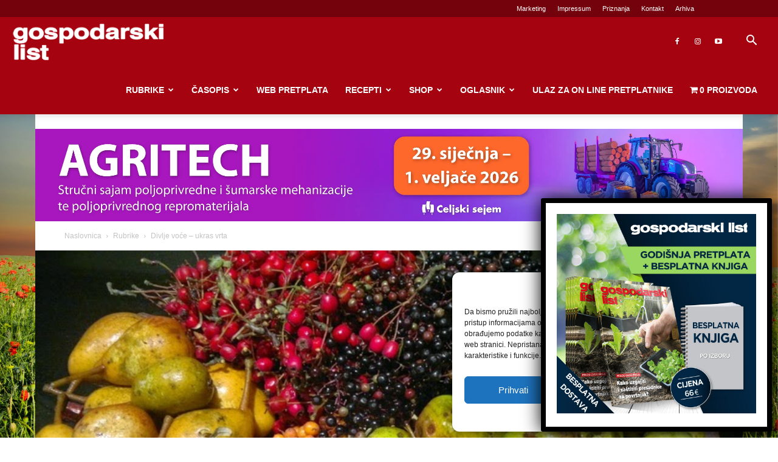

--- FILE ---
content_type: text/html; charset=UTF-8
request_url: https://gospodarski.hr/rubrike/vocarstvo-rubrike/divlje-voce-ukras-vrta/
body_size: 49075
content:
<!doctype html >
<!--[if IE 8]>    <html class="ie8" lang="en"> <![endif]-->
<!--[if IE 9]>    <html class="ie9" lang="en"> <![endif]-->
<!--[if gt IE 8]><!--> <html lang="hr"> <!--<![endif]-->
<head>
    <title>Divlje voće – ukras vrta - Gospodarski list</title>
<link data-rocket-prefetch href="https://connect.facebook.net" rel="dns-prefetch">
<link data-rocket-prefetch href="https://www.googletagmanager.com" rel="dns-prefetch">
<link data-rocket-prefetch href="https://www.gstatic.com" rel="dns-prefetch">
<link data-rocket-prefetch href="https://hr.hit.gemius.pl" rel="dns-prefetch">
<link data-rocket-prefetch href="http://maxcdn.bootstrapcdn.com" rel="dns-prefetch">
<link data-rocket-prefetch href="https://map.gls-croatia.com" rel="dns-prefetch">
<link data-rocket-prefetch href="https://pagead2.googlesyndication.com" rel="dns-prefetch">
<link data-rocket-prefetch href="https://www.google.com" rel="dns-prefetch">
<link data-rocket-prefetch href="https://js.stripe.com" rel="dns-prefetch"><link rel="preload" data-rocket-preload as="image" href="https://gospodarski.hr/wp-content/uploads/Fotolia_42164353_Subscription_XXL-2.jpg" fetchpriority="high">
    <meta charset="UTF-8" />
    <meta name="viewport" content="width=device-width, initial-scale=1.0">
    <link rel="pingback" href="https://gospodarski.hr/xmlrpc.php" />
    <meta name='robots' content='index, follow, max-image-preview:large, max-snippet:-1, max-video-preview:-1' />
	<style>img:is([sizes="auto" i], [sizes^="auto," i]) { contain-intrinsic-size: 3000px 1500px }</style>
	
	<!-- This site is optimized with the Yoast SEO Premium plugin v24.2 (Yoast SEO v26.8) - https://yoast.com/product/yoast-seo-premium-wordpress/ -->
	<meta name="description" content="Osim domaćih vrsta divljeg voća, postoje i brojna koja nisu podrijetlom iz ovog podneblja, ali svejedno dobro uspijevaju." />
	<link rel="canonical" href="https://gospodarski.hr/rubrike/vocarstvo-rubrike/divlje-voce-ukras-vrta/" />
	<meta property="og:locale" content="hr_HR" />
	<meta property="og:type" content="article" />
	<meta property="og:title" content="Divlje voće – ukras vrta" />
	<meta property="og:description" content="Osim domaćih vrsta divljeg voća, postoje i brojna koja nisu podrijetlom iz ovog podneblja, ali svejedno dobro uspijevaju." />
	<meta property="og:url" content="https://gospodarski.hr/rubrike/vocarstvo-rubrike/divlje-voce-ukras-vrta/" />
	<meta property="og:site_name" content="Gospodarski list" />
	<meta property="article:publisher" content="https://www.facebook.com/gospodarski.list/" />
	<meta property="article:published_time" content="2008-11-14T23:00:00+00:00" />
	<meta property="article:modified_time" content="2023-04-14T14:43:37+00:00" />
	<meta property="og:image" content="https://gospodarski.hr/wp-content/uploads/divlje-voce1.jpg" />
	<meta property="og:image:width" content="736" />
	<meta property="og:image:height" content="413" />
	<meta property="og:image:type" content="image/jpeg" />
	<meta name="author" content="Gospodarski list" />
	<meta name="twitter:card" content="summary_large_image" />
	<meta name="twitter:label1" content="Napisao/la" />
	<meta name="twitter:data1" content="Gospodarski list" />
	<meta name="twitter:label2" content="Procijenjeno vrijeme čitanja" />
	<meta name="twitter:data2" content="3 minute" />
	<script type="application/ld+json" class="yoast-schema-graph">{"@context":"https://schema.org","@graph":[{"@type":"Article","@id":"https://gospodarski.hr/rubrike/vocarstvo-rubrike/divlje-voce-ukras-vrta/#article","isPartOf":{"@id":"https://gospodarski.hr/rubrike/vocarstvo-rubrike/divlje-voce-ukras-vrta/"},"author":{"name":"Gospodarski list","@id":"https://gospodarski.hr/#/schema/person/33e3a98acb036a46df9af642a51385a5"},"headline":"Divlje voće – ukras vrta","datePublished":"2008-11-14T23:00:00+00:00","dateModified":"2023-04-14T14:43:37+00:00","mainEntityOfPage":{"@id":"https://gospodarski.hr/rubrike/vocarstvo-rubrike/divlje-voce-ukras-vrta/"},"wordCount":498,"commentCount":0,"image":{"@id":"https://gospodarski.hr/rubrike/vocarstvo-rubrike/divlje-voce-ukras-vrta/#primaryimage"},"thumbnailUrl":"https://gospodarski.hr/wp-content/uploads/divlje-voce1.jpg","articleSection":["Rubrike","Voćarstvo"],"inLanguage":"hr","potentialAction":[{"@type":"CommentAction","name":"Comment","target":["https://gospodarski.hr/rubrike/vocarstvo-rubrike/divlje-voce-ukras-vrta/#respond"]}]},{"@type":"WebPage","@id":"https://gospodarski.hr/rubrike/vocarstvo-rubrike/divlje-voce-ukras-vrta/","url":"https://gospodarski.hr/rubrike/vocarstvo-rubrike/divlje-voce-ukras-vrta/","name":"Divlje voće – ukras vrta - Gospodarski list","isPartOf":{"@id":"https://gospodarski.hr/#website"},"primaryImageOfPage":{"@id":"https://gospodarski.hr/rubrike/vocarstvo-rubrike/divlje-voce-ukras-vrta/#primaryimage"},"image":{"@id":"https://gospodarski.hr/rubrike/vocarstvo-rubrike/divlje-voce-ukras-vrta/#primaryimage"},"thumbnailUrl":"https://gospodarski.hr/wp-content/uploads/divlje-voce1.jpg","datePublished":"2008-11-14T23:00:00+00:00","dateModified":"2023-04-14T14:43:37+00:00","author":{"@id":"https://gospodarski.hr/#/schema/person/33e3a98acb036a46df9af642a51385a5"},"description":"Osim domaćih vrsta divljeg voća, postoje i brojna koja nisu podrijetlom iz ovog podneblja, ali svejedno dobro uspijevaju.","breadcrumb":{"@id":"https://gospodarski.hr/rubrike/vocarstvo-rubrike/divlje-voce-ukras-vrta/#breadcrumb"},"inLanguage":"hr","potentialAction":[{"@type":"ReadAction","target":["https://gospodarski.hr/rubrike/vocarstvo-rubrike/divlje-voce-ukras-vrta/"]}]},{"@type":"ImageObject","inLanguage":"hr","@id":"https://gospodarski.hr/rubrike/vocarstvo-rubrike/divlje-voce-ukras-vrta/#primaryimage","url":"https://gospodarski.hr/wp-content/uploads/divlje-voce1.jpg","contentUrl":"https://gospodarski.hr/wp-content/uploads/divlje-voce1.jpg","width":736,"height":413,"caption":"divlje voće"},{"@type":"BreadcrumbList","@id":"https://gospodarski.hr/rubrike/vocarstvo-rubrike/divlje-voce-ukras-vrta/#breadcrumb","itemListElement":[{"@type":"ListItem","position":1,"name":"Početna stranica","item":"https://gospodarski.hr/"},{"@type":"ListItem","position":2,"name":"Divlje voće – ukras vrta"}]},{"@type":"WebSite","@id":"https://gospodarski.hr/#website","url":"https://gospodarski.hr/","name":"Gospodarski list","description":"Poljoprivredni portal | gospodarski.hr","potentialAction":[{"@type":"SearchAction","target":{"@type":"EntryPoint","urlTemplate":"https://gospodarski.hr/?s={search_term_string}"},"query-input":{"@type":"PropertyValueSpecification","valueRequired":true,"valueName":"search_term_string"}}],"inLanguage":"hr"},{"@type":"Person","@id":"https://gospodarski.hr/#/schema/person/33e3a98acb036a46df9af642a51385a5","name":"Gospodarski list","image":{"@type":"ImageObject","inLanguage":"hr","@id":"https://gospodarski.hr/#/schema/person/image/","url":"https://gospodarski.hr/wp-content/uploads/2019/03/gs_logo-mobile.png","contentUrl":"https://gospodarski.hr/wp-content/uploads/2019/03/gs_logo-mobile.png","caption":"Gospodarski list"},"description":"Gospodarski list – sve što vrijedi znati u poljoprivredi Gospodarski list najstariji je i najčitaniji hrvatski časopis za poljoprivredu, s tradicijom dugom preko 180 godina. Kroz tri stoljeća pomaže poljoprivrednicima stručnim, aktualnim i korisnim sadržajem te i danas svakih petnaest dana stiže na adrese svojih vjernih pretplatnika. Naši autori su priznati stručnjaci, znanstvenici i poljoprivrednici. Uz tiskana i online izdanja, posjeduje bogatu biblioteku knjiga pod nazivom - Obitelj i gospodarstvo, organizira razne stručne konferencije iz područja agrobiznisa, kroz društvene mreže aktivno sudjeluje u svakodnevnici ljubitelja prirode i poljoprivrede. Opravdano je najveći specijalizirani - poljoprivredni medij u regiji. Cilj Gospodarskog lista je ostao isti od prvog broja – znanjem jačati poljoprivredu i selo.","url":"https://gospodarski.hr/author/gospodarski/"}]}</script>
	<!-- / Yoast SEO Premium plugin. -->


<link rel='dns-prefetch' href='//map.gls-croatia.com' />

<link rel="alternate" type="application/rss+xml" title="Gospodarski list &raquo; Kanal" href="https://gospodarski.hr/feed/" />
<link rel="alternate" type="application/rss+xml" title="Gospodarski list &raquo; Kanal komentara" href="https://gospodarski.hr/comments/feed/" />
<link rel="alternate" type="application/rss+xml" title="Gospodarski list &raquo; Divlje voće – ukras vrta Kanal komentara" href="https://gospodarski.hr/rubrike/vocarstvo-rubrike/divlje-voce-ukras-vrta/feed/" />
<link data-minify="1" rel='stylesheet' id='font-awesome-css' href='https://gospodarski.hr/wp-content/cache/min/1/wp-content/plugins/woocommerce-advanced-products-labels/berocket/assets/css/font-awesome.min.css?ver=1769500822' type='text/css' media='all' />
<link data-minify="1" rel='stylesheet' id='berocket_products_label_style-css' href='https://gospodarski.hr/wp-content/cache/min/1/wp-content/plugins/woocommerce-advanced-products-labels/css/frontend.css?ver=1769500822' type='text/css' media='all' />
<style id='berocket_products_label_style-inline-css' type='text/css'>

            @media (min-width: 1025px) {
                .berocket_hide_on_device_desktop:not(.berocket_alabel_id_demo) {display:none!important;}
            }
            @media (min-width: 768px) and (max-width: 1024px) {
                .berocket_hide_on_device_tablet:not(.berocket_alabel_id_demo) {display:none!important;}
            }
            @media (max-width: 767px) {
                .berocket_hide_on_device_mobile:not(.berocket_alabel_id_demo) {display:none!important;}
            }
            

        .berocket_better_labels:before,
        .berocket_better_labels:after {
            clear: both;
            content: " ";
            display: block;
        }
        .berocket_better_labels.berocket_better_labels_image {
            position: absolute!important;
            top: 0px!important;
            bottom: 0px!important;
            left: 0px!important;
            right: 0px!important;
            pointer-events: none;
        }
        .berocket_better_labels.berocket_better_labels_image * {
            pointer-events: none;
        }
        .berocket_better_labels.berocket_better_labels_image img,
        .berocket_better_labels.berocket_better_labels_image .fa,
        .berocket_better_labels.berocket_better_labels_image .berocket_color_label,
        .berocket_better_labels.berocket_better_labels_image .berocket_image_background,
        .berocket_better_labels .berocket_better_labels_line .br_alabel,
        .berocket_better_labels .berocket_better_labels_line .br_alabel span {
            pointer-events: all;
        }
        .berocket_better_labels .berocket_color_label,
        .br_alabel .berocket_color_label {
            width: 100%;
            height: 100%;
            display: block;
        }
        .berocket_better_labels .berocket_better_labels_position_left {
            text-align:left;
            float: left;
            clear: left;
        }
        .berocket_better_labels .berocket_better_labels_position_center {
            text-align:center;
        }
        .berocket_better_labels .berocket_better_labels_position_right {
            text-align:right;
            float: right;
            clear: right;
        }
        .berocket_better_labels.berocket_better_labels_label {
            clear: both
        }
        .berocket_better_labels .berocket_better_labels_line {
            line-height: 1px;
        }
        .berocket_better_labels.berocket_better_labels_label .berocket_better_labels_line {
            clear: none;
        }
        .berocket_better_labels .berocket_better_labels_position_left .berocket_better_labels_line {
            clear: left;
        }
        .berocket_better_labels .berocket_better_labels_position_right .berocket_better_labels_line {
            clear: right;
        }
        .berocket_better_labels .berocket_better_labels_line .br_alabel {
            display: inline-block;
            position: relative;
            top: 0!important;
            left: 0!important;
            right: 0!important;
            line-height: 1px;
        }.berocket_better_labels .berocket_better_labels_position {
                display: flex;
                flex-direction: column;
            }
            .berocket_better_labels .berocket_better_labels_position.berocket_better_labels_position_left {
                align-items: start;
            }
            .berocket_better_labels .berocket_better_labels_position.berocket_better_labels_position_right {
                align-items: end;
            }
            .rtl .berocket_better_labels .berocket_better_labels_position.berocket_better_labels_position_left {
                align-items: end;
            }
            .rtl .berocket_better_labels .berocket_better_labels_position.berocket_better_labels_position_right {
                align-items: start;
            }
            .berocket_better_labels .berocket_better_labels_position.berocket_better_labels_position_center {
                align-items: center;
            }
            .berocket_better_labels .berocket_better_labels_position .berocket_better_labels_inline {
                display: flex;
                align-items: start;
            }
</style>
<link data-minify="1" rel='stylesheet' id='wpadverts-ci-css' href='https://gospodarski.hr/wp-content/cache/min/1/wp-content/plugins/wpadverts-category-icons/assets/css/wpadverts-ci.css?ver=1769500822' type='text/css' media='all' />
<style id='wp-emoji-styles-inline-css' type='text/css'>

	img.wp-smiley, img.emoji {
		display: inline !important;
		border: none !important;
		box-shadow: none !important;
		height: 1em !important;
		width: 1em !important;
		margin: 0 0.07em !important;
		vertical-align: -0.1em !important;
		background: none !important;
		padding: 0 !important;
	}
</style>
<link rel='stylesheet' id='wp-block-library-css' href='https://gospodarski.hr/wp-includes/css/dist/block-library/style.min.css?ver=7026058986f23191f369622f09d620d3' type='text/css' media='all' />
<style id='classic-theme-styles-inline-css' type='text/css'>
/*! This file is auto-generated */
.wp-block-button__link{color:#fff;background-color:#32373c;border-radius:9999px;box-shadow:none;text-decoration:none;padding:calc(.667em + 2px) calc(1.333em + 2px);font-size:1.125em}.wp-block-file__button{background:#32373c;color:#fff;text-decoration:none}
</style>
<style id='pms-content-restriction-start-style-inline-css' type='text/css'>


</style>
<style id='pms-content-restriction-end-style-inline-css' type='text/css'>


</style>
<link data-minify="1" rel='stylesheet' id='cr-frontend-css-css' href='https://gospodarski.hr/wp-content/cache/min/1/wp-content/plugins/customer-reviews-woocommerce/css/frontend.css?ver=1769500822' type='text/css' media='all' />
<link data-minify="1" rel='stylesheet' id='cr-badges-css-css' href='https://gospodarski.hr/wp-content/cache/min/1/wp-content/plugins/customer-reviews-woocommerce/css/badges.css?ver=1769500822' type='text/css' media='all' />
<style id='global-styles-inline-css' type='text/css'>
:root{--wp--preset--aspect-ratio--square: 1;--wp--preset--aspect-ratio--4-3: 4/3;--wp--preset--aspect-ratio--3-4: 3/4;--wp--preset--aspect-ratio--3-2: 3/2;--wp--preset--aspect-ratio--2-3: 2/3;--wp--preset--aspect-ratio--16-9: 16/9;--wp--preset--aspect-ratio--9-16: 9/16;--wp--preset--color--black: #000000;--wp--preset--color--cyan-bluish-gray: #abb8c3;--wp--preset--color--white: #ffffff;--wp--preset--color--pale-pink: #f78da7;--wp--preset--color--vivid-red: #cf2e2e;--wp--preset--color--luminous-vivid-orange: #ff6900;--wp--preset--color--luminous-vivid-amber: #fcb900;--wp--preset--color--light-green-cyan: #7bdcb5;--wp--preset--color--vivid-green-cyan: #00d084;--wp--preset--color--pale-cyan-blue: #8ed1fc;--wp--preset--color--vivid-cyan-blue: #0693e3;--wp--preset--color--vivid-purple: #9b51e0;--wp--preset--gradient--vivid-cyan-blue-to-vivid-purple: linear-gradient(135deg,rgba(6,147,227,1) 0%,rgb(155,81,224) 100%);--wp--preset--gradient--light-green-cyan-to-vivid-green-cyan: linear-gradient(135deg,rgb(122,220,180) 0%,rgb(0,208,130) 100%);--wp--preset--gradient--luminous-vivid-amber-to-luminous-vivid-orange: linear-gradient(135deg,rgba(252,185,0,1) 0%,rgba(255,105,0,1) 100%);--wp--preset--gradient--luminous-vivid-orange-to-vivid-red: linear-gradient(135deg,rgba(255,105,0,1) 0%,rgb(207,46,46) 100%);--wp--preset--gradient--very-light-gray-to-cyan-bluish-gray: linear-gradient(135deg,rgb(238,238,238) 0%,rgb(169,184,195) 100%);--wp--preset--gradient--cool-to-warm-spectrum: linear-gradient(135deg,rgb(74,234,220) 0%,rgb(151,120,209) 20%,rgb(207,42,186) 40%,rgb(238,44,130) 60%,rgb(251,105,98) 80%,rgb(254,248,76) 100%);--wp--preset--gradient--blush-light-purple: linear-gradient(135deg,rgb(255,206,236) 0%,rgb(152,150,240) 100%);--wp--preset--gradient--blush-bordeaux: linear-gradient(135deg,rgb(254,205,165) 0%,rgb(254,45,45) 50%,rgb(107,0,62) 100%);--wp--preset--gradient--luminous-dusk: linear-gradient(135deg,rgb(255,203,112) 0%,rgb(199,81,192) 50%,rgb(65,88,208) 100%);--wp--preset--gradient--pale-ocean: linear-gradient(135deg,rgb(255,245,203) 0%,rgb(182,227,212) 50%,rgb(51,167,181) 100%);--wp--preset--gradient--electric-grass: linear-gradient(135deg,rgb(202,248,128) 0%,rgb(113,206,126) 100%);--wp--preset--gradient--midnight: linear-gradient(135deg,rgb(2,3,129) 0%,rgb(40,116,252) 100%);--wp--preset--font-size--small: 11px;--wp--preset--font-size--medium: 20px;--wp--preset--font-size--large: 32px;--wp--preset--font-size--x-large: 42px;--wp--preset--font-size--regular: 15px;--wp--preset--font-size--larger: 50px;--wp--preset--spacing--20: 0.44rem;--wp--preset--spacing--30: 0.67rem;--wp--preset--spacing--40: 1rem;--wp--preset--spacing--50: 1.5rem;--wp--preset--spacing--60: 2.25rem;--wp--preset--spacing--70: 3.38rem;--wp--preset--spacing--80: 5.06rem;--wp--preset--shadow--natural: 6px 6px 9px rgba(0, 0, 0, 0.2);--wp--preset--shadow--deep: 12px 12px 50px rgba(0, 0, 0, 0.4);--wp--preset--shadow--sharp: 6px 6px 0px rgba(0, 0, 0, 0.2);--wp--preset--shadow--outlined: 6px 6px 0px -3px rgba(255, 255, 255, 1), 6px 6px rgba(0, 0, 0, 1);--wp--preset--shadow--crisp: 6px 6px 0px rgba(0, 0, 0, 1);}:where(.is-layout-flex){gap: 0.5em;}:where(.is-layout-grid){gap: 0.5em;}body .is-layout-flex{display: flex;}.is-layout-flex{flex-wrap: wrap;align-items: center;}.is-layout-flex > :is(*, div){margin: 0;}body .is-layout-grid{display: grid;}.is-layout-grid > :is(*, div){margin: 0;}:where(.wp-block-columns.is-layout-flex){gap: 2em;}:where(.wp-block-columns.is-layout-grid){gap: 2em;}:where(.wp-block-post-template.is-layout-flex){gap: 1.25em;}:where(.wp-block-post-template.is-layout-grid){gap: 1.25em;}.has-black-color{color: var(--wp--preset--color--black) !important;}.has-cyan-bluish-gray-color{color: var(--wp--preset--color--cyan-bluish-gray) !important;}.has-white-color{color: var(--wp--preset--color--white) !important;}.has-pale-pink-color{color: var(--wp--preset--color--pale-pink) !important;}.has-vivid-red-color{color: var(--wp--preset--color--vivid-red) !important;}.has-luminous-vivid-orange-color{color: var(--wp--preset--color--luminous-vivid-orange) !important;}.has-luminous-vivid-amber-color{color: var(--wp--preset--color--luminous-vivid-amber) !important;}.has-light-green-cyan-color{color: var(--wp--preset--color--light-green-cyan) !important;}.has-vivid-green-cyan-color{color: var(--wp--preset--color--vivid-green-cyan) !important;}.has-pale-cyan-blue-color{color: var(--wp--preset--color--pale-cyan-blue) !important;}.has-vivid-cyan-blue-color{color: var(--wp--preset--color--vivid-cyan-blue) !important;}.has-vivid-purple-color{color: var(--wp--preset--color--vivid-purple) !important;}.has-black-background-color{background-color: var(--wp--preset--color--black) !important;}.has-cyan-bluish-gray-background-color{background-color: var(--wp--preset--color--cyan-bluish-gray) !important;}.has-white-background-color{background-color: var(--wp--preset--color--white) !important;}.has-pale-pink-background-color{background-color: var(--wp--preset--color--pale-pink) !important;}.has-vivid-red-background-color{background-color: var(--wp--preset--color--vivid-red) !important;}.has-luminous-vivid-orange-background-color{background-color: var(--wp--preset--color--luminous-vivid-orange) !important;}.has-luminous-vivid-amber-background-color{background-color: var(--wp--preset--color--luminous-vivid-amber) !important;}.has-light-green-cyan-background-color{background-color: var(--wp--preset--color--light-green-cyan) !important;}.has-vivid-green-cyan-background-color{background-color: var(--wp--preset--color--vivid-green-cyan) !important;}.has-pale-cyan-blue-background-color{background-color: var(--wp--preset--color--pale-cyan-blue) !important;}.has-vivid-cyan-blue-background-color{background-color: var(--wp--preset--color--vivid-cyan-blue) !important;}.has-vivid-purple-background-color{background-color: var(--wp--preset--color--vivid-purple) !important;}.has-black-border-color{border-color: var(--wp--preset--color--black) !important;}.has-cyan-bluish-gray-border-color{border-color: var(--wp--preset--color--cyan-bluish-gray) !important;}.has-white-border-color{border-color: var(--wp--preset--color--white) !important;}.has-pale-pink-border-color{border-color: var(--wp--preset--color--pale-pink) !important;}.has-vivid-red-border-color{border-color: var(--wp--preset--color--vivid-red) !important;}.has-luminous-vivid-orange-border-color{border-color: var(--wp--preset--color--luminous-vivid-orange) !important;}.has-luminous-vivid-amber-border-color{border-color: var(--wp--preset--color--luminous-vivid-amber) !important;}.has-light-green-cyan-border-color{border-color: var(--wp--preset--color--light-green-cyan) !important;}.has-vivid-green-cyan-border-color{border-color: var(--wp--preset--color--vivid-green-cyan) !important;}.has-pale-cyan-blue-border-color{border-color: var(--wp--preset--color--pale-cyan-blue) !important;}.has-vivid-cyan-blue-border-color{border-color: var(--wp--preset--color--vivid-cyan-blue) !important;}.has-vivid-purple-border-color{border-color: var(--wp--preset--color--vivid-purple) !important;}.has-vivid-cyan-blue-to-vivid-purple-gradient-background{background: var(--wp--preset--gradient--vivid-cyan-blue-to-vivid-purple) !important;}.has-light-green-cyan-to-vivid-green-cyan-gradient-background{background: var(--wp--preset--gradient--light-green-cyan-to-vivid-green-cyan) !important;}.has-luminous-vivid-amber-to-luminous-vivid-orange-gradient-background{background: var(--wp--preset--gradient--luminous-vivid-amber-to-luminous-vivid-orange) !important;}.has-luminous-vivid-orange-to-vivid-red-gradient-background{background: var(--wp--preset--gradient--luminous-vivid-orange-to-vivid-red) !important;}.has-very-light-gray-to-cyan-bluish-gray-gradient-background{background: var(--wp--preset--gradient--very-light-gray-to-cyan-bluish-gray) !important;}.has-cool-to-warm-spectrum-gradient-background{background: var(--wp--preset--gradient--cool-to-warm-spectrum) !important;}.has-blush-light-purple-gradient-background{background: var(--wp--preset--gradient--blush-light-purple) !important;}.has-blush-bordeaux-gradient-background{background: var(--wp--preset--gradient--blush-bordeaux) !important;}.has-luminous-dusk-gradient-background{background: var(--wp--preset--gradient--luminous-dusk) !important;}.has-pale-ocean-gradient-background{background: var(--wp--preset--gradient--pale-ocean) !important;}.has-electric-grass-gradient-background{background: var(--wp--preset--gradient--electric-grass) !important;}.has-midnight-gradient-background{background: var(--wp--preset--gradient--midnight) !important;}.has-small-font-size{font-size: var(--wp--preset--font-size--small) !important;}.has-medium-font-size{font-size: var(--wp--preset--font-size--medium) !important;}.has-large-font-size{font-size: var(--wp--preset--font-size--large) !important;}.has-x-large-font-size{font-size: var(--wp--preset--font-size--x-large) !important;}
:where(.wp-block-post-template.is-layout-flex){gap: 1.25em;}:where(.wp-block-post-template.is-layout-grid){gap: 1.25em;}
:where(.wp-block-columns.is-layout-flex){gap: 2em;}:where(.wp-block-columns.is-layout-grid){gap: 2em;}
:root :where(.wp-block-pullquote){font-size: 1.5em;line-height: 1.6;}
</style>
<link rel='stylesheet' id='select2-css' href='https://gospodarski.hr/wp-content/plugins/beautiful-taxonomy-filters/public/css/select2.min.css?ver=2.4.3' type='text/css' media='all' />
<link rel='stylesheet' id='beautiful-taxonomy-filters-basic-css' href='https://gospodarski.hr/wp-content/plugins/beautiful-taxonomy-filters/public/css/beautiful-taxonomy-filters-base.min.css?ver=2.4.3' type='text/css' media='all' />
<link data-minify="1" rel='stylesheet' id='disable-payment-method-for-woocommerce-css' href='https://gospodarski.hr/wp-content/cache/min/1/wp-content/plugins/disable-payment-method-for-woocommerce/public/css/style.css?ver=1769500822' type='text/css' media='all' />
<link data-minify="1" rel='stylesheet' id='dashicons-css' href='https://gospodarski.hr/wp-content/cache/min/1/wp-includes/css/dashicons.min.css?ver=1769500822' type='text/css' media='all' />
<link data-minify="1" rel='stylesheet' id='everest-forms-general-css' href='https://gospodarski.hr/wp-content/cache/min/1/wp-content/plugins/everest-forms/assets/css/everest-forms.css?ver=1769500822' type='text/css' media='all' />
<link data-minify="1" rel='stylesheet' id='jquery-intl-tel-input-css' href='https://gospodarski.hr/wp-content/cache/min/1/wp-content/plugins/everest-forms/assets/css/intlTelInput.css?ver=1769500822' type='text/css' media='all' />
<link rel='stylesheet' id='wp-jquery-ui-dialog-css' href='https://gospodarski.hr/wp-includes/css/jquery-ui-dialog.min.css?ver=7026058986f23191f369622f09d620d3' type='text/css' media='all' />
<link data-minify="1" rel='stylesheet' id='wcpbc_widget_css-css' href='https://gospodarski.hr/wp-content/cache/min/1/wp-content/plugins/woo-products-by-category/public/wcpbc-styles.css?ver=1769500822' type='text/css' media='all' />
<link rel='stylesheet' id='wpmenucart-icons-css' href='https://gospodarski.hr/wp-content/plugins/woocommerce-menu-bar-cart/assets/css/wpmenucart-icons.min.css?ver=2.14.11' type='text/css' media='all' />
<style id='wpmenucart-icons-inline-css' type='text/css'>
@font-face{font-family:WPMenuCart;src:url(https://gospodarski.hr/wp-content/plugins/woocommerce-menu-bar-cart/assets/fonts/WPMenuCart.eot);src:url(https://gospodarski.hr/wp-content/plugins/woocommerce-menu-bar-cart/assets/fonts/WPMenuCart.eot?#iefix) format('embedded-opentype'),url(https://gospodarski.hr/wp-content/plugins/woocommerce-menu-bar-cart/assets/fonts/WPMenuCart.woff2) format('woff2'),url(https://gospodarski.hr/wp-content/plugins/woocommerce-menu-bar-cart/assets/fonts/WPMenuCart.woff) format('woff'),url(https://gospodarski.hr/wp-content/plugins/woocommerce-menu-bar-cart/assets/fonts/WPMenuCart.ttf) format('truetype'),url(https://gospodarski.hr/wp-content/plugins/woocommerce-menu-bar-cart/assets/fonts/WPMenuCart.svg#WPMenuCart) format('svg');font-weight:400;font-style:normal;font-display:swap}
</style>
<link rel='stylesheet' id='wpmenucart-css' href='https://gospodarski.hr/wp-content/plugins/woocommerce-menu-bar-cart/assets/css/wpmenucart-main.min.css?ver=2.14.11' type='text/css' media='all' />
<link data-minify="1" rel='stylesheet' id='woocommerce-layout-css' href='https://gospodarski.hr/wp-content/cache/min/1/wp-content/plugins/woocommerce/assets/css/woocommerce-layout.css?ver=1769500822' type='text/css' media='all' />
<link data-minify="1" rel='stylesheet' id='woocommerce-smallscreen-css' href='https://gospodarski.hr/wp-content/cache/min/1/wp-content/plugins/woocommerce/assets/css/woocommerce-smallscreen.css?ver=1769500822' type='text/css' media='only screen and (max-width: 768px)' />
<link data-minify="1" rel='stylesheet' id='woocommerce-general-css' href='https://gospodarski.hr/wp-content/cache/min/1/wp-content/plugins/woocommerce/assets/css/woocommerce.css?ver=1769500822' type='text/css' media='all' />
<style id='woocommerce-inline-inline-css' type='text/css'>
.woocommerce form .form-row .required { visibility: visible; }
</style>
<link data-minify="1" rel='stylesheet' id='ppress-frontend-css' href='https://gospodarski.hr/wp-content/cache/min/1/wp-content/plugins/wp-user-avatar/assets/css/frontend.min.css?ver=1769500822' type='text/css' media='all' />
<link rel='stylesheet' id='ppress-flatpickr-css' href='https://gospodarski.hr/wp-content/plugins/wp-user-avatar/assets/flatpickr/flatpickr.min.css?ver=4.16.5' type='text/css' media='all' />
<link rel='stylesheet' id='ppress-select2-css' href='https://gospodarski.hr/wp-content/plugins/wp-user-avatar/assets/select2/select2.min.css?ver=7026058986f23191f369622f09d620d3' type='text/css' media='all' />
<link rel='stylesheet' id='cmplz-general-css' href='https://gospodarski.hr/wp-content/plugins/complianz-gdpr/assets/css/cookieblocker.min.css?ver=1755969319' type='text/css' media='all' />
<link data-minify="1" rel='stylesheet' id='brands-styles-css' href='https://gospodarski.hr/wp-content/cache/min/1/wp-content/plugins/woocommerce/assets/css/brands.css?ver=1769500822' type='text/css' media='all' />
<link rel='stylesheet' id='fontawesome-css' href='http:////maxcdn.bootstrapcdn.com/font-awesome/4.3.0/css/font-awesome.min.css?ver=7026058986f23191f369622f09d620d3' type='text/css' media='all' />
<link data-minify="1" rel='stylesheet' id='td-plugin-multi-purpose-css' href='https://gospodarski.hr/wp-content/cache/min/1/wp-content/plugins/td-composer/td-multi-purpose/style.css?ver=1769500822' type='text/css' media='all' />
<link data-minify="1" rel='stylesheet' id='popup-maker-site-css' href='https://gospodarski.hr/wp-content/cache/min/1/wp-content/uploads/pum/pum-site-styles.css?ver=1769500822' type='text/css' media='all' />
<link data-minify="1" rel='stylesheet' id='td-theme-css' href='https://gospodarski.hr/wp-content/cache/min/1/wp-content/themes/Newspaper/style.css?ver=1769500822' type='text/css' media='all' />
<style id='td-theme-inline-css' type='text/css'>@media (max-width:767px){.td-header-desktop-wrap{display:none}}@media (min-width:767px){.td-header-mobile-wrap{display:none}}</style>
<link data-minify="1" rel='stylesheet' id='td-theme-child-css' href='https://gospodarski.hr/wp-content/cache/min/1/wp-content/themes/Newspaper-child/style.css?ver=1769500822' type='text/css' media='all' />
<link data-minify="1" rel='stylesheet' id='td-theme-woo-css' href='https://gospodarski.hr/wp-content/cache/min/1/wp-content/themes/Newspaper/style-woocommerce.css?ver=1769500822' type='text/css' media='all' />
<link data-minify="1" rel='stylesheet' id='popupaoc-public-style-css' href='https://gospodarski.hr/wp-content/cache/min/1/wp-content/plugins/popup-anything-on-click/assets/css/popupaoc-public.css?ver=1769500822' type='text/css' media='all' />
<link data-minify="1" rel='stylesheet' id='td-legacy-framework-front-style-css' href='https://gospodarski.hr/wp-content/cache/min/1/wp-content/plugins/td-composer/legacy/Newspaper/assets/css/td_legacy_main.css?ver=1769500822' type='text/css' media='all' />
<link data-minify="1" rel='stylesheet' id='td-legacy-framework-woo-style-css' href='https://gospodarski.hr/wp-content/cache/min/1/wp-content/plugins/td-composer/legacy/Newspaper/assets/css/td_legacy_woocommerce.css?ver=1769500822' type='text/css' media='all' />
<link data-minify="1" rel='stylesheet' id='td-standard-pack-framework-front-style-css' href='https://gospodarski.hr/wp-content/cache/min/1/wp-content/plugins/td-standard-pack/Newspaper/assets/css/td_standard_pack_main.css?ver=1769500823' type='text/css' media='all' />
<link data-minify="1" rel='stylesheet' id='tdb_style_cloud_templates_front-css' href='https://gospodarski.hr/wp-content/cache/min/1/wp-content/plugins/td-cloud-library/assets/css/tdb_main.css?ver=1769500823' type='text/css' media='all' />
<script type="text/javascript" src="https://gospodarski.hr/wp-includes/js/jquery/jquery.min.js?ver=3.7.1" id="jquery-core-js" data-rocket-defer defer></script>
<script type="text/javascript" src="https://gospodarski.hr/wp-includes/js/jquery/jquery-migrate.min.js?ver=3.4.1" id="jquery-migrate-js" data-rocket-defer defer></script>
<script data-minify="1" type="text/javascript" src="https://gospodarski.hr/wp-content/cache/min/1/wp-content/plugins/disable-payment-method-for-woocommerce/public/js/disable-payment-method.js?ver=1769500823" id="disable-payment-method-for-woocommerce-js" data-rocket-defer defer></script>
<script type="module" src="https://map.gls-croatia.com/widget/gls-dpm.js?ver=1.2.6" data-rocket-defer defer></script><script type="text/javascript" id="gls-shipping-public-js-extra">
/* <![CDATA[ */
var gls_croatia = {"pickup_location":"Mjesto preuzimanja","name":"Naziv","address":"Adresa","country":"Dr\u017eava"};
/* ]]> */
</script>
<script data-minify="1" type="text/javascript" src="https://gospodarski.hr/wp-content/cache/min/1/wp-content/plugins/gls-shipping-for-woocommerce/assets/js/gls-shipping-public.js?ver=1769500823" id="gls-shipping-public-js" data-rocket-defer defer></script>
<script type="text/javascript" src="https://gospodarski.hr/wp-content/plugins/woocommerce/assets/js/jquery-blockui/jquery.blockUI.min.js?ver=2.7.0-wc.9.9.6" id="jquery-blockui-js" defer="defer" data-wp-strategy="defer"></script>
<script type="text/javascript" id="wc-add-to-cart-js-extra">
/* <![CDATA[ */
var wc_add_to_cart_params = {"ajax_url":"\/wp-admin\/admin-ajax.php","wc_ajax_url":"\/?wc-ajax=%%endpoint%%","i18n_view_cart":"Vidi ko\u0161aricu","cart_url":"https:\/\/gospodarski.hr\/kosarice\/","is_cart":"","cart_redirect_after_add":"yes"};
/* ]]> */
</script>
<script type="text/javascript" src="https://gospodarski.hr/wp-content/plugins/woocommerce/assets/js/frontend/add-to-cart.min.js?ver=9.9.6" id="wc-add-to-cart-js" defer="defer" data-wp-strategy="defer"></script>
<script type="text/javascript" src="https://gospodarski.hr/wp-content/plugins/woocommerce/assets/js/js-cookie/js.cookie.min.js?ver=2.1.4-wc.9.9.6" id="js-cookie-js" defer="defer" data-wp-strategy="defer"></script>
<script type="text/javascript" id="woocommerce-js-extra">
/* <![CDATA[ */
var woocommerce_params = {"ajax_url":"\/wp-admin\/admin-ajax.php","wc_ajax_url":"\/?wc-ajax=%%endpoint%%","i18n_password_show":"Prika\u017ei lozinku","i18n_password_hide":"Sakrij lozinku"};
/* ]]> */
</script>
<script type="text/javascript" src="https://gospodarski.hr/wp-content/plugins/woocommerce/assets/js/frontend/woocommerce.min.js?ver=9.9.6" id="woocommerce-js" defer="defer" data-wp-strategy="defer"></script>
<script type="text/javascript" src="https://gospodarski.hr/wp-content/plugins/wp-user-avatar/assets/flatpickr/flatpickr.min.js?ver=4.16.5" id="ppress-flatpickr-js" data-rocket-defer defer></script>
<script type="text/javascript" src="https://gospodarski.hr/wp-content/plugins/wp-user-avatar/assets/select2/select2.min.js?ver=4.16.5" id="ppress-select2-js" data-rocket-defer defer></script>
<link rel="https://api.w.org/" href="https://gospodarski.hr/wp-json/" /><link rel="alternate" title="JSON" type="application/json" href="https://gospodarski.hr/wp-json/wp/v2/posts/692" /><link rel="EditURI" type="application/rsd+xml" title="RSD" href="https://gospodarski.hr/xmlrpc.php?rsd" />

<link rel='shortlink' href='https://gospodarski.hr/?p=692' />
<link rel="alternate" title="oEmbed (JSON)" type="application/json+oembed" href="https://gospodarski.hr/wp-json/oembed/1.0/embed?url=https%3A%2F%2Fgospodarski.hr%2Frubrike%2Fvocarstvo-rubrike%2Fdivlje-voce-ukras-vrta%2F" />
<link rel="alternate" title="oEmbed (XML)" type="text/xml+oembed" href="https://gospodarski.hr/wp-json/oembed/1.0/embed?url=https%3A%2F%2Fgospodarski.hr%2Frubrike%2Fvocarstvo-rubrike%2Fdivlje-voce-ukras-vrta%2F&#038;format=xml" />

<!-- This site is using AdRotate v5.15.1 to display their advertisements - https://ajdg.solutions/ -->
<!-- AdRotate CSS -->
<style type="text/css" media="screen">
	.g { margin:0px; padding:0px; overflow:hidden; line-height:1; zoom:1; }
	.g img { height:auto; }
	.g-col { position:relative; float:left; }
	.g-col:first-child { margin-left: 0; }
	.g-col:last-child { margin-right: 0; }
	.g-1 { margin:0px;  width:100%; max-width:2300px; height:100%; max-height:300px; }
	.g-3 { width:100%; max-width:324px; height:100%; max-height:560px; margin: 0 auto; }
	.g-4 { margin:0px;  width:100%; max-width:600px; height:100%; max-height:240px; }
	@media only screen and (max-width: 480px) {
		.g-col, .g-dyn, .g-single { width:100%; margin-left:0; margin-right:0; }
	}
</style>
<!-- /AdRotate CSS -->

<style>
		#category-posts-16-internal ul {padding: 0;}
#category-posts-16-internal .cat-post-item img {max-width: initial; max-height: initial; margin: initial;}
#category-posts-16-internal .cat-post-author {margin-bottom: 0;}
#category-posts-16-internal .cat-post-thumbnail {margin: 5px 10px 5px 0;}
#category-posts-16-internal .cat-post-item:before {content: ""; clear: both;}
#category-posts-16-internal .cat-post-excerpt-more {display: inline-block;}
#category-posts-16-internal .cat-post-item {list-style: none; margin: 3px 0 10px; padding: 3px 0;}
#category-posts-16-internal .cat-post-current .cat-post-title {font-weight: bold; text-transform: uppercase;}
#category-posts-16-internal [class*=cat-post-tax] {font-size: 0.85em;}
#category-posts-16-internal [class*=cat-post-tax] * {display:inline-block;}
#category-posts-16-internal .cat-post-item:after {content: ""; display: table;	clear: both;}
#category-posts-16-internal .cat-post-item .cat-post-title {overflow: hidden;text-overflow: ellipsis;white-space: initial;display: -webkit-box;-webkit-line-clamp: 2;-webkit-box-orient: vertical;padding-bottom: 0 !important;}
#category-posts-16-internal .cat-post-item:after {content: ""; display: table;	clear: both;}
#category-posts-16-internal .cat-post-thumbnail {display:block; float:left; margin:5px 10px 5px 0;}
#category-posts-16-internal .cat-post-crop {overflow:hidden;display:block;}
#category-posts-16-internal p {margin:5px 0 0 0}
#category-posts-16-internal li > div {margin:5px 0 0 0; clear:both;}
#category-posts-16-internal .dashicons {vertical-align:middle;}
#category-posts-16-internal .cat-post-thumbnail .cat-post-crop img {height: 150px;}
#category-posts-16-internal .cat-post-thumbnail .cat-post-crop img {width: 372px;}
#category-posts-16-internal .cat-post-thumbnail .cat-post-crop img {object-fit: cover; max-width: 100%; display: block;}
#category-posts-16-internal .cat-post-thumbnail .cat-post-crop-not-supported img {width: 100%;}
#category-posts-16-internal .cat-post-thumbnail {max-width:100%;}
#category-posts-16-internal .cat-post-item img {margin: initial;}
#category-posts-2-internal ul {padding: 0;}
#category-posts-2-internal .cat-post-item img {max-width: initial; max-height: initial; margin: initial;}
#category-posts-2-internal .cat-post-author {margin-bottom: 0;}
#category-posts-2-internal .cat-post-thumbnail {margin: 5px 10px 5px 0;}
#category-posts-2-internal .cat-post-item:before {content: ""; clear: both;}
#category-posts-2-internal .cat-post-excerpt-more {display: inline-block;}
#category-posts-2-internal .cat-post-item {list-style: none; margin: 3px 0 10px; padding: 3px 0;}
#category-posts-2-internal .cat-post-current .cat-post-title {font-weight: bold; text-transform: uppercase;}
#category-posts-2-internal [class*=cat-post-tax] {font-size: 0.85em;}
#category-posts-2-internal [class*=cat-post-tax] * {display:inline-block;}
#category-posts-2-internal .cat-post-item a:after {content: ""; display: table;	clear: both;}
#category-posts-2-internal .cat-post-item .cat-post-title {overflow: hidden;text-overflow: ellipsis;white-space: initial;display: -webkit-box;-webkit-line-clamp: 2;-webkit-box-orient: vertical;padding-bottom: 0 !important;}
#category-posts-2-internal .cat-post-item a:after {content: ""; clear: both;}
#category-posts-2-internal .cat-post-thumbnail {display:block; float:left; margin:5px 10px 5px 0;}
#category-posts-2-internal .cat-post-crop {overflow:hidden;display:block;}
#category-posts-2-internal p {margin:5px 0 0 0}
#category-posts-2-internal li > div {margin:5px 0 0 0; clear:both;}
#category-posts-2-internal .dashicons {vertical-align:middle;}
#category-posts-2-internal .cat-post-thumbnail .cat-post-crop img {height: 150px;}
#category-posts-2-internal .cat-post-thumbnail .cat-post-crop img {width: 372px;}
#category-posts-2-internal .cat-post-thumbnail .cat-post-crop img {object-fit: cover; max-width: 100%; display: block;}
#category-posts-2-internal .cat-post-thumbnail .cat-post-crop-not-supported img {width: 100%;}
#category-posts-2-internal .cat-post-thumbnail {max-width:100%;}
#category-posts-2-internal .cat-post-item img {margin: initial;}
#category-posts-2 .categoryPosts-loadmore {text-align:center;margin-top:10px}
#category-posts-8-internal ul {padding: 0;}
#category-posts-8-internal .cat-post-item img {max-width: initial; max-height: initial; margin: initial;}
#category-posts-8-internal .cat-post-author {margin-bottom: 0;}
#category-posts-8-internal .cat-post-thumbnail {margin: 5px 10px 5px 0;}
#category-posts-8-internal .cat-post-item:before {content: ""; clear: both;}
#category-posts-8-internal .cat-post-excerpt-more {display: inline-block;}
#category-posts-8-internal .cat-post-item {list-style: none; margin: 3px 0 10px; padding: 3px 0;}
#category-posts-8-internal .cat-post-current .cat-post-title {font-weight: bold; text-transform: uppercase;}
#category-posts-8-internal [class*=cat-post-tax] {font-size: 0.85em;}
#category-posts-8-internal [class*=cat-post-tax] * {display:inline-block;}
#category-posts-8-internal .cat-post-item:after {content: ""; display: table;	clear: both;}
#category-posts-8-internal .cat-post-item .cat-post-title {overflow: hidden;text-overflow: ellipsis;white-space: initial;display: -webkit-box;-webkit-line-clamp: 2;-webkit-box-orient: vertical;padding-bottom: 0 !important;}
#category-posts-8-internal .cat-post-item:after {content: ""; display: table;	clear: both;}
#category-posts-8-internal .cat-post-thumbnail {display:block; float:left; margin:5px 10px 5px 0;}
#category-posts-8-internal .cat-post-crop {overflow:hidden;display:block;}
#category-posts-8-internal p {margin:5px 0 0 0}
#category-posts-8-internal li > div {margin:5px 0 0 0; clear:both;}
#category-posts-8-internal .dashicons {vertical-align:middle;}
#category-posts-8-internal .cat-post-thumbnail .cat-post-crop img {height: 150px;}
#category-posts-8-internal .cat-post-thumbnail .cat-post-crop img {width: 372px;}
#category-posts-8-internal .cat-post-thumbnail .cat-post-crop img {object-fit: cover; max-width: 100%; display: block;}
#category-posts-8-internal .cat-post-thumbnail .cat-post-crop-not-supported img {width: 100%;}
#category-posts-8-internal .cat-post-thumbnail {max-width:100%;}
#category-posts-8-internal .cat-post-item img {margin: initial;}
#category-posts-9-internal ul {padding: 0;}
#category-posts-9-internal .cat-post-item img {max-width: initial; max-height: initial; margin: initial;}
#category-posts-9-internal .cat-post-author {margin-bottom: 0;}
#category-posts-9-internal .cat-post-thumbnail {margin: 5px 10px 5px 0;}
#category-posts-9-internal .cat-post-item:before {content: ""; clear: both;}
#category-posts-9-internal .cat-post-excerpt-more {display: inline-block;}
#category-posts-9-internal .cat-post-item {list-style: none; margin: 3px 0 10px; padding: 3px 0;}
#category-posts-9-internal .cat-post-current .cat-post-title {font-weight: bold; text-transform: uppercase;}
#category-posts-9-internal [class*=cat-post-tax] {font-size: 0.85em;}
#category-posts-9-internal [class*=cat-post-tax] * {display:inline-block;}
#category-posts-9-internal .cat-post-item:after {content: ""; display: table;	clear: both;}
#category-posts-9-internal .cat-post-item .cat-post-title {overflow: hidden;text-overflow: ellipsis;white-space: initial;display: -webkit-box;-webkit-line-clamp: 2;-webkit-box-orient: vertical;padding-bottom: 0 !important;}
#category-posts-9-internal .cat-post-item:after {content: ""; display: table;	clear: both;}
#category-posts-9-internal .cat-post-thumbnail {display:block; float:left; margin:5px 10px 5px 0;}
#category-posts-9-internal .cat-post-crop {overflow:hidden;display:block;}
#category-posts-9-internal p {margin:5px 0 0 0}
#category-posts-9-internal li > div {margin:5px 0 0 0; clear:both;}
#category-posts-9-internal .dashicons {vertical-align:middle;}
#category-posts-9-internal .cat-post-thumbnail .cat-post-crop img {height: 150px;}
#category-posts-9-internal .cat-post-thumbnail .cat-post-crop img {width: 372px;}
#category-posts-9-internal .cat-post-thumbnail .cat-post-crop img {object-fit: cover; max-width: 100%; display: block;}
#category-posts-9-internal .cat-post-thumbnail .cat-post-crop-not-supported img {width: 100%;}
#category-posts-9-internal .cat-post-thumbnail {max-width:100%;}
#category-posts-9-internal .cat-post-item img {margin: initial;}
#category-posts-10-internal ul {padding: 0;}
#category-posts-10-internal .cat-post-item img {max-width: initial; max-height: initial; margin: initial;}
#category-posts-10-internal .cat-post-author {margin-bottom: 0;}
#category-posts-10-internal .cat-post-thumbnail {margin: 5px 10px 5px 0;}
#category-posts-10-internal .cat-post-item:before {content: ""; clear: both;}
#category-posts-10-internal .cat-post-excerpt-more {display: inline-block;}
#category-posts-10-internal .cat-post-item {list-style: none; margin: 3px 0 10px; padding: 3px 0;}
#category-posts-10-internal .cat-post-current .cat-post-title {font-weight: bold; text-transform: uppercase;}
#category-posts-10-internal [class*=cat-post-tax] {font-size: 0.85em;}
#category-posts-10-internal [class*=cat-post-tax] * {display:inline-block;}
#category-posts-10-internal .cat-post-item:after {content: ""; display: table;	clear: both;}
#category-posts-10-internal .cat-post-item .cat-post-title {overflow: hidden;text-overflow: ellipsis;white-space: initial;display: -webkit-box;-webkit-line-clamp: 2;-webkit-box-orient: vertical;padding-bottom: 0 !important;}
#category-posts-10-internal .cat-post-item:after {content: ""; display: table;	clear: both;}
#category-posts-10-internal .cat-post-thumbnail {display:block; float:left; margin:5px 10px 5px 0;}
#category-posts-10-internal .cat-post-crop {overflow:hidden;display:block;}
#category-posts-10-internal p {margin:5px 0 0 0}
#category-posts-10-internal li > div {margin:5px 0 0 0; clear:both;}
#category-posts-10-internal .dashicons {vertical-align:middle;}
#category-posts-10-internal .cat-post-thumbnail .cat-post-crop img {height: 150px;}
#category-posts-10-internal .cat-post-thumbnail .cat-post-crop img {width: 372px;}
#category-posts-10-internal .cat-post-thumbnail .cat-post-crop img {object-fit: cover; max-width: 100%; display: block;}
#category-posts-10-internal .cat-post-thumbnail .cat-post-crop-not-supported img {width: 100%;}
#category-posts-10-internal .cat-post-thumbnail {max-width:100%;}
#category-posts-10-internal .cat-post-item img {margin: initial;}
#category-posts-5-internal ul {padding: 0;}
#category-posts-5-internal .cat-post-item img {max-width: initial; max-height: initial; margin: initial;}
#category-posts-5-internal .cat-post-author {margin-bottom: 0;}
#category-posts-5-internal .cat-post-thumbnail {margin: 5px 10px 5px 0;}
#category-posts-5-internal .cat-post-item:before {content: ""; clear: both;}
#category-posts-5-internal .cat-post-excerpt-more {display: inline-block;}
#category-posts-5-internal .cat-post-item {list-style: none; margin: 3px 0 10px; padding: 3px 0;}
#category-posts-5-internal .cat-post-current .cat-post-title {font-weight: bold; text-transform: uppercase;}
#category-posts-5-internal [class*=cat-post-tax] {font-size: 0.85em;}
#category-posts-5-internal [class*=cat-post-tax] * {display:inline-block;}
#category-posts-5-internal .cat-post-item:after {content: ""; display: table;	clear: both;}
#category-posts-5-internal .cat-post-item .cat-post-title {overflow: hidden;text-overflow: ellipsis;white-space: initial;display: -webkit-box;-webkit-line-clamp: 2;-webkit-box-orient: vertical;padding-bottom: 0 !important;}
#category-posts-5-internal .cat-post-item:after {content: ""; display: table;	clear: both;}
#category-posts-5-internal .cat-post-thumbnail {display:block; float:left; margin:5px 10px 5px 0;}
#category-posts-5-internal .cat-post-crop {overflow:hidden;display:block;}
#category-posts-5-internal p {margin:5px 0 0 0}
#category-posts-5-internal li > div {margin:5px 0 0 0; clear:both;}
#category-posts-5-internal .dashicons {vertical-align:middle;}
#category-posts-5-internal .cat-post-thumbnail .cat-post-crop img {height: 150px;}
#category-posts-5-internal .cat-post-thumbnail .cat-post-crop img {width: 372px;}
#category-posts-5-internal .cat-post-thumbnail .cat-post-crop img {object-fit: cover; max-width: 100%; display: block;}
#category-posts-5-internal .cat-post-thumbnail .cat-post-crop-not-supported img {width: 100%;}
#category-posts-5-internal .cat-post-thumbnail {max-width:100%;}
#category-posts-5-internal .cat-post-item img {margin: initial;}
#category-posts-11-internal ul {padding: 0;}
#category-posts-11-internal .cat-post-item img {max-width: initial; max-height: initial; margin: initial;}
#category-posts-11-internal .cat-post-author {margin-bottom: 0;}
#category-posts-11-internal .cat-post-thumbnail {margin: 5px 10px 5px 0;}
#category-posts-11-internal .cat-post-item:before {content: ""; clear: both;}
#category-posts-11-internal .cat-post-excerpt-more {display: inline-block;}
#category-posts-11-internal .cat-post-item {list-style: none; margin: 3px 0 10px; padding: 3px 0;}
#category-posts-11-internal .cat-post-current .cat-post-title {font-weight: bold; text-transform: uppercase;}
#category-posts-11-internal [class*=cat-post-tax] {font-size: 0.85em;}
#category-posts-11-internal [class*=cat-post-tax] * {display:inline-block;}
#category-posts-11-internal .cat-post-item:after {content: ""; display: table;	clear: both;}
#category-posts-11-internal .cat-post-item .cat-post-title {overflow: hidden;text-overflow: ellipsis;white-space: initial;display: -webkit-box;-webkit-line-clamp: 2;-webkit-box-orient: vertical;padding-bottom: 0 !important;}
#category-posts-11-internal .cat-post-item:after {content: ""; display: table;	clear: both;}
#category-posts-11-internal .cat-post-thumbnail {display:block; float:left; margin:5px 10px 5px 0;}
#category-posts-11-internal .cat-post-crop {overflow:hidden;display:block;}
#category-posts-11-internal p {margin:5px 0 0 0}
#category-posts-11-internal li > div {margin:5px 0 0 0; clear:both;}
#category-posts-11-internal .dashicons {vertical-align:middle;}
#category-posts-11-internal .cat-post-thumbnail .cat-post-crop img {height: 150px;}
#category-posts-11-internal .cat-post-thumbnail .cat-post-crop img {width: 372px;}
#category-posts-11-internal .cat-post-thumbnail .cat-post-crop img {object-fit: cover; max-width: 100%; display: block;}
#category-posts-11-internal .cat-post-thumbnail .cat-post-crop-not-supported img {width: 100%;}
#category-posts-11-internal .cat-post-thumbnail {max-width:100%;}
#category-posts-11-internal .cat-post-item img {margin: initial;}
#category-posts-12-internal ul {padding: 0;}
#category-posts-12-internal .cat-post-item img {max-width: initial; max-height: initial; margin: initial;}
#category-posts-12-internal .cat-post-author {margin-bottom: 0;}
#category-posts-12-internal .cat-post-thumbnail {margin: 5px 10px 5px 0;}
#category-posts-12-internal .cat-post-item:before {content: ""; clear: both;}
#category-posts-12-internal .cat-post-excerpt-more {display: inline-block;}
#category-posts-12-internal .cat-post-item {list-style: none; margin: 3px 0 10px; padding: 3px 0;}
#category-posts-12-internal .cat-post-current .cat-post-title {font-weight: bold; text-transform: uppercase;}
#category-posts-12-internal [class*=cat-post-tax] {font-size: 0.85em;}
#category-posts-12-internal [class*=cat-post-tax] * {display:inline-block;}
#category-posts-12-internal .cat-post-item:after {content: ""; display: table;	clear: both;}
#category-posts-12-internal .cat-post-item .cat-post-title {overflow: hidden;text-overflow: ellipsis;white-space: initial;display: -webkit-box;-webkit-line-clamp: 2;-webkit-box-orient: vertical;padding-bottom: 0 !important;}
#category-posts-12-internal .cat-post-item:after {content: ""; display: table;	clear: both;}
#category-posts-12-internal .cat-post-thumbnail {display:block; float:left; margin:5px 10px 5px 0;}
#category-posts-12-internal .cat-post-crop {overflow:hidden;display:block;}
#category-posts-12-internal p {margin:5px 0 0 0}
#category-posts-12-internal li > div {margin:5px 0 0 0; clear:both;}
#category-posts-12-internal .dashicons {vertical-align:middle;}
#category-posts-12-internal .cat-post-thumbnail .cat-post-crop img {height: 150px;}
#category-posts-12-internal .cat-post-thumbnail .cat-post-crop img {width: 372px;}
#category-posts-12-internal .cat-post-thumbnail .cat-post-crop img {object-fit: cover; max-width: 100%; display: block;}
#category-posts-12-internal .cat-post-thumbnail .cat-post-crop-not-supported img {width: 100%;}
#category-posts-12-internal .cat-post-thumbnail {max-width:100%;}
#category-posts-12-internal .cat-post-item img {margin: initial;}
#category-posts-22-internal ul {padding: 0;}
#category-posts-22-internal .cat-post-item img {max-width: initial; max-height: initial; margin: initial;}
#category-posts-22-internal .cat-post-author {margin-bottom: 0;}
#category-posts-22-internal .cat-post-thumbnail {margin: 5px 10px 5px 0;}
#category-posts-22-internal .cat-post-item:before {content: ""; clear: both;}
#category-posts-22-internal .cat-post-excerpt-more {display: inline-block;}
#category-posts-22-internal .cat-post-item {list-style: none; margin: 3px 0 10px; padding: 3px 0;}
#category-posts-22-internal .cat-post-current .cat-post-title {font-weight: bold; text-transform: uppercase;}
#category-posts-22-internal [class*=cat-post-tax] {font-size: 0.85em;}
#category-posts-22-internal [class*=cat-post-tax] * {display:inline-block;}
#category-posts-22-internal .cat-post-item:after {content: ""; display: table;	clear: both;}
#category-posts-22-internal .cat-post-item .cat-post-title {overflow: hidden;text-overflow: ellipsis;white-space: initial;display: -webkit-box;-webkit-line-clamp: 2;-webkit-box-orient: vertical;padding-bottom: 0 !important;}
#category-posts-22-internal .cat-post-item:after {content: ""; display: table;	clear: both;}
#category-posts-22-internal .cat-post-thumbnail {display:block; float:left; margin:5px 10px 5px 0;}
#category-posts-22-internal .cat-post-crop {overflow:hidden;display:block;}
#category-posts-22-internal p {margin:5px 0 0 0}
#category-posts-22-internal li > div {margin:5px 0 0 0; clear:both;}
#category-posts-22-internal .dashicons {vertical-align:middle;}
#category-posts-22-internal .cat-post-thumbnail .cat-post-crop img {height: 150px;}
#category-posts-22-internal .cat-post-thumbnail .cat-post-crop img {width: 372px;}
#category-posts-22-internal .cat-post-thumbnail .cat-post-crop img {object-fit: cover; max-width: 100%; display: block;}
#category-posts-22-internal .cat-post-thumbnail .cat-post-crop-not-supported img {width: 100%;}
#category-posts-22-internal .cat-post-thumbnail {max-width:100%;}
#category-posts-22-internal .cat-post-item img {margin: initial;}
#category-posts-25-internal ul {padding: 0;}
#category-posts-25-internal .cat-post-item img {max-width: initial; max-height: initial; margin: initial;}
#category-posts-25-internal .cat-post-author {margin-bottom: 0;}
#category-posts-25-internal .cat-post-thumbnail {margin: 5px 10px 5px 0;}
#category-posts-25-internal .cat-post-item:before {content: ""; clear: both;}
#category-posts-25-internal .cat-post-excerpt-more {display: inline-block;}
#category-posts-25-internal .cat-post-item {list-style: none; margin: 3px 0 10px; padding: 3px 0;}
#category-posts-25-internal .cat-post-current .cat-post-title {font-weight: bold; text-transform: uppercase;}
#category-posts-25-internal [class*=cat-post-tax] {font-size: 0.85em;}
#category-posts-25-internal [class*=cat-post-tax] * {display:inline-block;}
#category-posts-25-internal .cat-post-item:after {content: ""; display: table;	clear: both;}
#category-posts-25-internal .cat-post-item .cat-post-title {overflow: hidden;text-overflow: ellipsis;white-space: initial;display: -webkit-box;-webkit-line-clamp: 2;-webkit-box-orient: vertical;padding-bottom: 0 !important;}
#category-posts-25-internal .cat-post-item:after {content: ""; display: table;	clear: both;}
#category-posts-25-internal .cat-post-thumbnail {display:block; float:left; margin:5px 10px 5px 0;}
#category-posts-25-internal .cat-post-crop {overflow:hidden;display:block;}
#category-posts-25-internal p {margin:5px 0 0 0}
#category-posts-25-internal li > div {margin:5px 0 0 0; clear:both;}
#category-posts-25-internal .dashicons {vertical-align:middle;}
#category-posts-25-internal .cat-post-thumbnail .cat-post-crop img {height: 150px;}
#category-posts-25-internal .cat-post-thumbnail .cat-post-crop img {width: 372px;}
#category-posts-25-internal .cat-post-thumbnail .cat-post-crop img {object-fit: cover; max-width: 100%; display: block;}
#category-posts-25-internal .cat-post-thumbnail .cat-post-crop-not-supported img {width: 100%;}
#category-posts-25-internal .cat-post-thumbnail {max-width:100%;}
#category-posts-25-internal .cat-post-item img {margin: initial;}
#category-posts-27-internal ul {padding: 0;}
#category-posts-27-internal .cat-post-item img {max-width: initial; max-height: initial; margin: initial;}
#category-posts-27-internal .cat-post-author {margin-bottom: 0;}
#category-posts-27-internal .cat-post-thumbnail {margin: 5px 10px 5px 0;}
#category-posts-27-internal .cat-post-item:before {content: ""; clear: both;}
#category-posts-27-internal .cat-post-excerpt-more {display: inline-block;}
#category-posts-27-internal .cat-post-item {list-style: none; margin: 3px 0 10px; padding: 3px 0;}
#category-posts-27-internal .cat-post-current .cat-post-title {font-weight: bold; text-transform: uppercase;}
#category-posts-27-internal [class*=cat-post-tax] {font-size: 0.85em;}
#category-posts-27-internal [class*=cat-post-tax] * {display:inline-block;}
#category-posts-27-internal .cat-post-item:after {content: ""; display: table;	clear: both;}
#category-posts-27-internal .cat-post-item .cat-post-title {overflow: hidden;text-overflow: ellipsis;white-space: initial;display: -webkit-box;-webkit-line-clamp: 2;-webkit-box-orient: vertical;padding-bottom: 0 !important;}
#category-posts-27-internal .cat-post-item:after {content: ""; display: table;	clear: both;}
#category-posts-27-internal .cat-post-thumbnail {display:block; float:left; margin:5px 10px 5px 0;}
#category-posts-27-internal .cat-post-crop {overflow:hidden;display:block;}
#category-posts-27-internal p {margin:5px 0 0 0}
#category-posts-27-internal li > div {margin:5px 0 0 0; clear:both;}
#category-posts-27-internal .dashicons {vertical-align:middle;}
#category-posts-27-internal .cat-post-thumbnail .cat-post-crop img {height: 150px;}
#category-posts-27-internal .cat-post-thumbnail .cat-post-crop img {width: 372px;}
#category-posts-27-internal .cat-post-thumbnail .cat-post-crop img {object-fit: cover; max-width: 100%; display: block;}
#category-posts-27-internal .cat-post-thumbnail .cat-post-crop-not-supported img {width: 100%;}
#category-posts-27-internal .cat-post-thumbnail {max-width:100%;}
#category-posts-27-internal .cat-post-item img {margin: initial;}
#category-posts-28-internal ul {padding: 0;}
#category-posts-28-internal .cat-post-item img {max-width: initial; max-height: initial; margin: initial;}
#category-posts-28-internal .cat-post-author {margin-bottom: 0;}
#category-posts-28-internal .cat-post-thumbnail {margin: 5px 10px 5px 0;}
#category-posts-28-internal .cat-post-item:before {content: ""; clear: both;}
#category-posts-28-internal .cat-post-excerpt-more {display: inline-block;}
#category-posts-28-internal .cat-post-item {list-style: none; margin: 3px 0 10px; padding: 3px 0;}
#category-posts-28-internal .cat-post-current .cat-post-title {font-weight: bold; text-transform: uppercase;}
#category-posts-28-internal [class*=cat-post-tax] {font-size: 0.85em;}
#category-posts-28-internal [class*=cat-post-tax] * {display:inline-block;}
#category-posts-28-internal .cat-post-item:after {content: ""; display: table;	clear: both;}
#category-posts-28-internal .cat-post-item .cat-post-title {overflow: hidden;text-overflow: ellipsis;white-space: initial;display: -webkit-box;-webkit-line-clamp: 2;-webkit-box-orient: vertical;padding-bottom: 0 !important;}
#category-posts-28-internal .cat-post-item:after {content: ""; display: table;	clear: both;}
#category-posts-28-internal .cat-post-thumbnail {display:block; float:left; margin:5px 10px 5px 0;}
#category-posts-28-internal .cat-post-crop {overflow:hidden;display:block;}
#category-posts-28-internal p {margin:5px 0 0 0}
#category-posts-28-internal li > div {margin:5px 0 0 0; clear:both;}
#category-posts-28-internal .dashicons {vertical-align:middle;}
#category-posts-28-internal .cat-post-thumbnail .cat-post-crop img {height: 150px;}
#category-posts-28-internal .cat-post-thumbnail .cat-post-crop img {width: 372px;}
#category-posts-28-internal .cat-post-thumbnail .cat-post-crop img {object-fit: cover; max-width: 100%; display: block;}
#category-posts-28-internal .cat-post-thumbnail .cat-post-crop-not-supported img {width: 100%;}
#category-posts-28-internal .cat-post-thumbnail {max-width:100%;}
#category-posts-28-internal .cat-post-item img {margin: initial;}
#category-posts-29-internal ul {padding: 0;}
#category-posts-29-internal .cat-post-item img {max-width: initial; max-height: initial; margin: initial;}
#category-posts-29-internal .cat-post-author {margin-bottom: 0;}
#category-posts-29-internal .cat-post-thumbnail {margin: 5px 10px 5px 0;}
#category-posts-29-internal .cat-post-item:before {content: ""; clear: both;}
#category-posts-29-internal .cat-post-excerpt-more {display: inline-block;}
#category-posts-29-internal .cat-post-item {list-style: none; margin: 3px 0 10px; padding: 3px 0;}
#category-posts-29-internal .cat-post-current .cat-post-title {font-weight: bold; text-transform: uppercase;}
#category-posts-29-internal [class*=cat-post-tax] {font-size: 0.85em;}
#category-posts-29-internal [class*=cat-post-tax] * {display:inline-block;}
#category-posts-29-internal .cat-post-item:after {content: ""; display: table;	clear: both;}
#category-posts-29-internal .cat-post-item .cat-post-title {overflow: hidden;text-overflow: ellipsis;white-space: initial;display: -webkit-box;-webkit-line-clamp: 2;-webkit-box-orient: vertical;padding-bottom: 0 !important;}
#category-posts-29-internal .cat-post-item:after {content: ""; display: table;	clear: both;}
#category-posts-29-internal .cat-post-thumbnail {display:block; float:left; margin:5px 10px 5px 0;}
#category-posts-29-internal .cat-post-crop {overflow:hidden;display:block;}
#category-posts-29-internal p {margin:5px 0 0 0}
#category-posts-29-internal li > div {margin:5px 0 0 0; clear:both;}
#category-posts-29-internal .dashicons {vertical-align:middle;}
#category-posts-29-internal .cat-post-thumbnail .cat-post-crop img {height: 150px;}
#category-posts-29-internal .cat-post-thumbnail .cat-post-crop img {width: 372px;}
#category-posts-29-internal .cat-post-thumbnail .cat-post-crop img {object-fit: cover; max-width: 100%; display: block;}
#category-posts-29-internal .cat-post-thumbnail .cat-post-crop-not-supported img {width: 100%;}
#category-posts-29-internal .cat-post-thumbnail {max-width:100%;}
#category-posts-29-internal .cat-post-item img {margin: initial;}
#category-posts-31-internal ul {padding: 0;}
#category-posts-31-internal .cat-post-item img {max-width: initial; max-height: initial; margin: initial;}
#category-posts-31-internal .cat-post-author {margin-bottom: 0;}
#category-posts-31-internal .cat-post-thumbnail {margin: 5px 10px 5px 0;}
#category-posts-31-internal .cat-post-item:before {content: ""; clear: both;}
#category-posts-31-internal .cat-post-excerpt-more {display: inline-block;}
#category-posts-31-internal .cat-post-item {list-style: none; margin: 3px 0 10px; padding: 3px 0;}
#category-posts-31-internal .cat-post-current .cat-post-title {font-weight: bold; text-transform: uppercase;}
#category-posts-31-internal [class*=cat-post-tax] {font-size: 0.85em;}
#category-posts-31-internal [class*=cat-post-tax] * {display:inline-block;}
#category-posts-31-internal .cat-post-item:after {content: ""; display: table;	clear: both;}
#category-posts-31-internal .cat-post-item .cat-post-title {overflow: hidden;text-overflow: ellipsis;white-space: initial;display: -webkit-box;-webkit-line-clamp: 2;-webkit-box-orient: vertical;padding-bottom: 0 !important;}
#category-posts-31-internal .cat-post-item:after {content: ""; display: table;	clear: both;}
#category-posts-31-internal .cat-post-thumbnail {display:block; float:left; margin:5px 10px 5px 0;}
#category-posts-31-internal .cat-post-crop {overflow:hidden;display:block;}
#category-posts-31-internal p {margin:5px 0 0 0}
#category-posts-31-internal li > div {margin:5px 0 0 0; clear:both;}
#category-posts-31-internal .dashicons {vertical-align:middle;}
#category-posts-31-internal .cat-post-thumbnail .cat-post-crop img {height: 150px;}
#category-posts-31-internal .cat-post-thumbnail .cat-post-crop img {width: 372px;}
#category-posts-31-internal .cat-post-thumbnail .cat-post-crop img {object-fit: cover; max-width: 100%; display: block;}
#category-posts-31-internal .cat-post-thumbnail .cat-post-crop-not-supported img {width: 100%;}
#category-posts-31-internal .cat-post-thumbnail {max-width:100%;}
#category-posts-31-internal .cat-post-item img {margin: initial;}
#category-posts-30-internal ul {padding: 0;}
#category-posts-30-internal .cat-post-item img {max-width: initial; max-height: initial; margin: initial;}
#category-posts-30-internal .cat-post-author {margin-bottom: 0;}
#category-posts-30-internal .cat-post-thumbnail {margin: 5px 10px 5px 0;}
#category-posts-30-internal .cat-post-item:before {content: ""; clear: both;}
#category-posts-30-internal .cat-post-excerpt-more {display: inline-block;}
#category-posts-30-internal .cat-post-item {list-style: none; margin: 3px 0 10px; padding: 3px 0;}
#category-posts-30-internal .cat-post-current .cat-post-title {font-weight: bold; text-transform: uppercase;}
#category-posts-30-internal [class*=cat-post-tax] {font-size: 0.85em;}
#category-posts-30-internal [class*=cat-post-tax] * {display:inline-block;}
#category-posts-30-internal .cat-post-item:after {content: ""; display: table;	clear: both;}
#category-posts-30-internal .cat-post-item .cat-post-title {overflow: hidden;text-overflow: ellipsis;white-space: initial;display: -webkit-box;-webkit-line-clamp: 2;-webkit-box-orient: vertical;padding-bottom: 0 !important;}
#category-posts-30-internal .cat-post-item:after {content: ""; display: table;	clear: both;}
#category-posts-30-internal .cat-post-thumbnail {display:block; float:left; margin:5px 10px 5px 0;}
#category-posts-30-internal .cat-post-crop {overflow:hidden;display:block;}
#category-posts-30-internal p {margin:5px 0 0 0}
#category-posts-30-internal li > div {margin:5px 0 0 0; clear:both;}
#category-posts-30-internal .dashicons {vertical-align:middle;}
#category-posts-30-internal .cat-post-thumbnail .cat-post-crop img {height: 150px;}
#category-posts-30-internal .cat-post-thumbnail .cat-post-crop img {width: 372px;}
#category-posts-30-internal .cat-post-thumbnail .cat-post-crop img {object-fit: cover; max-width: 100%; display: block;}
#category-posts-30-internal .cat-post-thumbnail .cat-post-crop-not-supported img {width: 100%;}
#category-posts-30-internal .cat-post-thumbnail {max-width:100%;}
#category-posts-30-internal .cat-post-item img {margin: initial;}
#category-posts-32-internal ul {padding: 0;}
#category-posts-32-internal .cat-post-item img {max-width: initial; max-height: initial; margin: initial;}
#category-posts-32-internal .cat-post-author {margin-bottom: 0;}
#category-posts-32-internal .cat-post-thumbnail {margin: 5px 10px 5px 0;}
#category-posts-32-internal .cat-post-item:before {content: ""; clear: both;}
#category-posts-32-internal .cat-post-excerpt-more {display: inline-block;}
#category-posts-32-internal .cat-post-item {list-style: none; margin: 3px 0 10px; padding: 3px 0;}
#category-posts-32-internal .cat-post-current .cat-post-title {font-weight: bold; text-transform: uppercase;}
#category-posts-32-internal [class*=cat-post-tax] {font-size: 0.85em;}
#category-posts-32-internal [class*=cat-post-tax] * {display:inline-block;}
#category-posts-32-internal .cat-post-item:after {content: ""; display: table;	clear: both;}
#category-posts-32-internal .cat-post-item .cat-post-title {overflow: hidden;text-overflow: ellipsis;white-space: initial;display: -webkit-box;-webkit-line-clamp: 2;-webkit-box-orient: vertical;padding-bottom: 0 !important;}
#category-posts-32-internal .cat-post-item:after {content: ""; display: table;	clear: both;}
#category-posts-32-internal .cat-post-thumbnail {display:block; float:left; margin:5px 10px 5px 0;}
#category-posts-32-internal .cat-post-crop {overflow:hidden;display:block;}
#category-posts-32-internal p {margin:5px 0 0 0}
#category-posts-32-internal li > div {margin:5px 0 0 0; clear:both;}
#category-posts-32-internal .dashicons {vertical-align:middle;}
#category-posts-32-internal .cat-post-thumbnail .cat-post-crop img {height: 150px;}
#category-posts-32-internal .cat-post-thumbnail .cat-post-crop img {width: 372px;}
#category-posts-32-internal .cat-post-thumbnail .cat-post-crop img {object-fit: cover; max-width: 100%; display: block;}
#category-posts-32-internal .cat-post-thumbnail .cat-post-crop-not-supported img {width: 100%;}
#category-posts-32-internal .cat-post-thumbnail {max-width:100%;}
#category-posts-32-internal .cat-post-item img {margin: initial;}
#category-posts-33-internal ul {padding: 0;}
#category-posts-33-internal .cat-post-item img {max-width: initial; max-height: initial; margin: initial;}
#category-posts-33-internal .cat-post-author {margin-bottom: 0;}
#category-posts-33-internal .cat-post-thumbnail {margin: 5px 10px 5px 0;}
#category-posts-33-internal .cat-post-item:before {content: ""; clear: both;}
#category-posts-33-internal .cat-post-excerpt-more {display: inline-block;}
#category-posts-33-internal .cat-post-item {list-style: none; margin: 3px 0 10px; padding: 3px 0;}
#category-posts-33-internal .cat-post-current .cat-post-title {font-weight: bold; text-transform: uppercase;}
#category-posts-33-internal [class*=cat-post-tax] {font-size: 0.85em;}
#category-posts-33-internal [class*=cat-post-tax] * {display:inline-block;}
#category-posts-33-internal .cat-post-item:after {content: ""; display: table;	clear: both;}
#category-posts-33-internal .cat-post-item .cat-post-title {overflow: hidden;text-overflow: ellipsis;white-space: initial;display: -webkit-box;-webkit-line-clamp: 2;-webkit-box-orient: vertical;padding-bottom: 0 !important;}
#category-posts-33-internal .cat-post-item:after {content: ""; display: table;	clear: both;}
#category-posts-33-internal .cat-post-thumbnail {display:block; float:left; margin:5px 10px 5px 0;}
#category-posts-33-internal .cat-post-crop {overflow:hidden;display:block;}
#category-posts-33-internal p {margin:5px 0 0 0}
#category-posts-33-internal li > div {margin:5px 0 0 0; clear:both;}
#category-posts-33-internal .dashicons {vertical-align:middle;}
#category-posts-33-internal .cat-post-thumbnail .cat-post-crop img {height: 150px;}
#category-posts-33-internal .cat-post-thumbnail .cat-post-crop img {width: 372px;}
#category-posts-33-internal .cat-post-thumbnail .cat-post-crop img {object-fit: cover; max-width: 100%; display: block;}
#category-posts-33-internal .cat-post-thumbnail .cat-post-crop-not-supported img {width: 100%;}
#category-posts-33-internal .cat-post-thumbnail {max-width:100%;}
#category-posts-33-internal .cat-post-item img {margin: initial;}
#category-posts-34-internal ul {padding: 0;}
#category-posts-34-internal .cat-post-item img {max-width: initial; max-height: initial; margin: initial;}
#category-posts-34-internal .cat-post-author {margin-bottom: 0;}
#category-posts-34-internal .cat-post-thumbnail {margin: 5px 10px 5px 0;}
#category-posts-34-internal .cat-post-item:before {content: ""; clear: both;}
#category-posts-34-internal .cat-post-excerpt-more {display: inline-block;}
#category-posts-34-internal .cat-post-item {list-style: none; margin: 3px 0 10px; padding: 3px 0;}
#category-posts-34-internal .cat-post-current .cat-post-title {font-weight: bold; text-transform: uppercase;}
#category-posts-34-internal [class*=cat-post-tax] {font-size: 0.85em;}
#category-posts-34-internal [class*=cat-post-tax] * {display:inline-block;}
#category-posts-34-internal .cat-post-item:after {content: ""; display: table;	clear: both;}
#category-posts-34-internal .cat-post-item .cat-post-title {overflow: hidden;text-overflow: ellipsis;white-space: initial;display: -webkit-box;-webkit-line-clamp: 2;-webkit-box-orient: vertical;padding-bottom: 0 !important;}
#category-posts-34-internal .cat-post-item:after {content: ""; display: table;	clear: both;}
#category-posts-34-internal .cat-post-thumbnail {display:block; float:left; margin:5px 10px 5px 0;}
#category-posts-34-internal .cat-post-crop {overflow:hidden;display:block;}
#category-posts-34-internal p {margin:5px 0 0 0}
#category-posts-34-internal li > div {margin:5px 0 0 0; clear:both;}
#category-posts-34-internal .dashicons {vertical-align:middle;}
#category-posts-34-internal .cat-post-thumbnail .cat-post-crop img {height: 150px;}
#category-posts-34-internal .cat-post-thumbnail .cat-post-crop img {width: 372px;}
#category-posts-34-internal .cat-post-thumbnail .cat-post-crop img {object-fit: cover; max-width: 100%; display: block;}
#category-posts-34-internal .cat-post-thumbnail .cat-post-crop-not-supported img {width: 100%;}
#category-posts-34-internal .cat-post-thumbnail {max-width:100%;}
#category-posts-34-internal .cat-post-item img {margin: initial;}
#category-posts-35-internal ul {padding: 0;}
#category-posts-35-internal .cat-post-item img {max-width: initial; max-height: initial; margin: initial;}
#category-posts-35-internal .cat-post-author {margin-bottom: 0;}
#category-posts-35-internal .cat-post-thumbnail {margin: 5px 10px 5px 0;}
#category-posts-35-internal .cat-post-item:before {content: ""; clear: both;}
#category-posts-35-internal .cat-post-excerpt-more {display: inline-block;}
#category-posts-35-internal .cat-post-item {list-style: none; margin: 3px 0 10px; padding: 3px 0;}
#category-posts-35-internal .cat-post-current .cat-post-title {font-weight: bold; text-transform: uppercase;}
#category-posts-35-internal [class*=cat-post-tax] {font-size: 0.85em;}
#category-posts-35-internal [class*=cat-post-tax] * {display:inline-block;}
#category-posts-35-internal .cat-post-item:after {content: ""; display: table;	clear: both;}
#category-posts-35-internal .cat-post-item .cat-post-title {overflow: hidden;text-overflow: ellipsis;white-space: initial;display: -webkit-box;-webkit-line-clamp: 2;-webkit-box-orient: vertical;padding-bottom: 0 !important;}
#category-posts-35-internal .cat-post-item:after {content: ""; display: table;	clear: both;}
#category-posts-35-internal .cat-post-thumbnail {display:block; float:left; margin:5px 10px 5px 0;}
#category-posts-35-internal .cat-post-crop {overflow:hidden;display:block;}
#category-posts-35-internal p {margin:5px 0 0 0}
#category-posts-35-internal li > div {margin:5px 0 0 0; clear:both;}
#category-posts-35-internal .dashicons {vertical-align:middle;}
#category-posts-35-internal .cat-post-thumbnail .cat-post-crop img {height: 150px;}
#category-posts-35-internal .cat-post-thumbnail .cat-post-crop img {width: 372px;}
#category-posts-35-internal .cat-post-thumbnail .cat-post-crop img {object-fit: cover; max-width: 100%; display: block;}
#category-posts-35-internal .cat-post-thumbnail .cat-post-crop-not-supported img {width: 100%;}
#category-posts-35-internal .cat-post-thumbnail {max-width:100%;}
#category-posts-35-internal .cat-post-item img {margin: initial;}
#category-posts-36-internal ul {padding: 0;}
#category-posts-36-internal .cat-post-item img {max-width: initial; max-height: initial; margin: initial;}
#category-posts-36-internal .cat-post-author {margin-bottom: 0;}
#category-posts-36-internal .cat-post-thumbnail {margin: 5px 10px 5px 0;}
#category-posts-36-internal .cat-post-item:before {content: ""; clear: both;}
#category-posts-36-internal .cat-post-excerpt-more {display: inline-block;}
#category-posts-36-internal .cat-post-item {list-style: none; margin: 3px 0 10px; padding: 3px 0;}
#category-posts-36-internal .cat-post-current .cat-post-title {font-weight: bold; text-transform: uppercase;}
#category-posts-36-internal [class*=cat-post-tax] {font-size: 0.85em;}
#category-posts-36-internal [class*=cat-post-tax] * {display:inline-block;}
#category-posts-36-internal .cat-post-item:after {content: ""; display: table;	clear: both;}
#category-posts-36-internal .cat-post-item .cat-post-title {overflow: hidden;text-overflow: ellipsis;white-space: initial;display: -webkit-box;-webkit-line-clamp: 2;-webkit-box-orient: vertical;padding-bottom: 0 !important;}
#category-posts-36-internal .cat-post-item:after {content: ""; display: table;	clear: both;}
#category-posts-36-internal .cat-post-thumbnail {display:block; float:left; margin:5px 10px 5px 0;}
#category-posts-36-internal .cat-post-crop {overflow:hidden;display:block;}
#category-posts-36-internal p {margin:5px 0 0 0}
#category-posts-36-internal li > div {margin:5px 0 0 0; clear:both;}
#category-posts-36-internal .dashicons {vertical-align:middle;}
#category-posts-36-internal .cat-post-thumbnail .cat-post-crop img {height: 150px;}
#category-posts-36-internal .cat-post-thumbnail .cat-post-crop img {width: 372px;}
#category-posts-36-internal .cat-post-thumbnail .cat-post-crop img {object-fit: cover; max-width: 100%; display: block;}
#category-posts-36-internal .cat-post-thumbnail .cat-post-crop-not-supported img {width: 100%;}
#category-posts-36-internal .cat-post-thumbnail {max-width:100%;}
#category-posts-36-internal .cat-post-item img {margin: initial;}
#category-posts-38-internal ul {padding: 0;}
#category-posts-38-internal .cat-post-item img {max-width: initial; max-height: initial; margin: initial;}
#category-posts-38-internal .cat-post-author {margin-bottom: 0;}
#category-posts-38-internal .cat-post-thumbnail {margin: 5px 10px 5px 0;}
#category-posts-38-internal .cat-post-item:before {content: ""; clear: both;}
#category-posts-38-internal .cat-post-excerpt-more {display: inline-block;}
#category-posts-38-internal .cat-post-item {list-style: none; margin: 3px 0 10px; padding: 3px 0;}
#category-posts-38-internal .cat-post-current .cat-post-title {font-weight: bold; text-transform: uppercase;}
#category-posts-38-internal [class*=cat-post-tax] {font-size: 0.85em;}
#category-posts-38-internal [class*=cat-post-tax] * {display:inline-block;}
#category-posts-38-internal .cat-post-item:after {content: ""; display: table;	clear: both;}
#category-posts-38-internal .cat-post-item .cat-post-title {overflow: hidden;text-overflow: ellipsis;white-space: initial;display: -webkit-box;-webkit-line-clamp: 2;-webkit-box-orient: vertical;padding-bottom: 0 !important;}
#category-posts-38-internal .cat-post-item:after {content: ""; display: table;	clear: both;}
#category-posts-38-internal .cat-post-thumbnail {display:block; float:left; margin:5px 10px 5px 0;}
#category-posts-38-internal .cat-post-crop {overflow:hidden;display:block;}
#category-posts-38-internal p {margin:5px 0 0 0}
#category-posts-38-internal li > div {margin:5px 0 0 0; clear:both;}
#category-posts-38-internal .dashicons {vertical-align:middle;}
#category-posts-38-internal .cat-post-thumbnail .cat-post-crop img {height: 150px;}
#category-posts-38-internal .cat-post-thumbnail .cat-post-crop img {width: 372px;}
#category-posts-38-internal .cat-post-thumbnail .cat-post-crop img {object-fit: cover; max-width: 100%; display: block;}
#category-posts-38-internal .cat-post-thumbnail .cat-post-crop-not-supported img {width: 100%;}
#category-posts-38-internal .cat-post-thumbnail {max-width:100%;}
#category-posts-38-internal .cat-post-item img {margin: initial;}
#category-posts-37-internal ul {padding: 0;}
#category-posts-37-internal .cat-post-item img {max-width: initial; max-height: initial; margin: initial;}
#category-posts-37-internal .cat-post-author {margin-bottom: 0;}
#category-posts-37-internal .cat-post-thumbnail {margin: 5px 10px 5px 0;}
#category-posts-37-internal .cat-post-item:before {content: ""; clear: both;}
#category-posts-37-internal .cat-post-excerpt-more {display: inline-block;}
#category-posts-37-internal .cat-post-item {list-style: none; margin: 3px 0 10px; padding: 3px 0;}
#category-posts-37-internal .cat-post-current .cat-post-title {font-weight: bold; text-transform: uppercase;}
#category-posts-37-internal [class*=cat-post-tax] {font-size: 0.85em;}
#category-posts-37-internal [class*=cat-post-tax] * {display:inline-block;}
#category-posts-37-internal .cat-post-item:after {content: ""; display: table;	clear: both;}
#category-posts-37-internal .cat-post-item .cat-post-title {overflow: hidden;text-overflow: ellipsis;white-space: initial;display: -webkit-box;-webkit-line-clamp: 2;-webkit-box-orient: vertical;padding-bottom: 0 !important;}
#category-posts-37-internal .cat-post-item:after {content: ""; display: table;	clear: both;}
#category-posts-37-internal .cat-post-thumbnail {display:block; float:left; margin:5px 10px 5px 0;}
#category-posts-37-internal .cat-post-crop {overflow:hidden;display:block;}
#category-posts-37-internal p {margin:5px 0 0 0}
#category-posts-37-internal li > div {margin:5px 0 0 0; clear:both;}
#category-posts-37-internal .dashicons {vertical-align:middle;}
#category-posts-37-internal .cat-post-thumbnail .cat-post-crop img {height: 150px;}
#category-posts-37-internal .cat-post-thumbnail .cat-post-crop img {width: 372px;}
#category-posts-37-internal .cat-post-thumbnail .cat-post-crop img {object-fit: cover; max-width: 100%; display: block;}
#category-posts-37-internal .cat-post-thumbnail .cat-post-crop-not-supported img {width: 100%;}
#category-posts-37-internal .cat-post-thumbnail {max-width:100%;}
#category-posts-37-internal .cat-post-item img {margin: initial;}
</style>
		<style>.product .images {position: relative;}</style>			<style>.cmplz-hidden {
					display: none !important;
				}</style>    <script>
        window.tdb_global_vars = {"wpRestUrl":"https:\/\/gospodarski.hr\/wp-json\/","permalinkStructure":"\/%category%\/%postname%\/"};
        window.tdb_p_autoload_vars = {"isAjax":false,"isAdminBarShowing":false,"autoloadStatus":"off","origPostEditUrl":null};
    </script>
    
    <style id="tdb-global-colors">:root{--accent-color:#fff}</style>

    
		<noscript><style>.woocommerce-product-gallery{ opacity: 1 !important; }</style></noscript>
	<meta name="generator" content="Elementor 3.31.2; features: additional_custom_breakpoints; settings: css_print_method-external, google_font-enabled, font_display-auto">

<!-- Meta Pixel Code -->
<script data-service="facebook" data-category="marketing" type="text/plain">
!function(f,b,e,v,n,t,s){if(f.fbq)return;n=f.fbq=function(){n.callMethod?
n.callMethod.apply(n,arguments):n.queue.push(arguments)};if(!f._fbq)f._fbq=n;
n.push=n;n.loaded=!0;n.version='2.0';n.queue=[];t=b.createElement(e);t.async=!0;
t.src=v;s=b.getElementsByTagName(e)[0];s.parentNode.insertBefore(t,s)}(window,
document,'script','https://connect.facebook.net/en_US/fbevents.js?v=next');
</script>
<!-- End Meta Pixel Code -->
<script data-service="facebook" data-category="marketing" type="text/plain">var url = window.location.origin + '?ob=open-bridge';
            fbq('set', 'openbridge', '326417734589444', url);
fbq('init', '326417734589444', {}, {
    "agent": "wordpress-6.8.3-4.1.4"
})</script><script data-service="facebook" data-category="marketing" type="text/plain">
    fbq('track', 'PageView', []);
  </script><style type="text/css">.wpa-field--website_address, .adverts-field-name-website_address { display: none !important }</style>			<style>
				.e-con.e-parent:nth-of-type(n+4):not(.e-lazyloaded):not(.e-no-lazyload),
				.e-con.e-parent:nth-of-type(n+4):not(.e-lazyloaded):not(.e-no-lazyload) * {
					background-image: none !important;
				}
				@media screen and (max-height: 1024px) {
					.e-con.e-parent:nth-of-type(n+3):not(.e-lazyloaded):not(.e-no-lazyload),
					.e-con.e-parent:nth-of-type(n+3):not(.e-lazyloaded):not(.e-no-lazyload) * {
						background-image: none !important;
					}
				}
				@media screen and (max-height: 640px) {
					.e-con.e-parent:nth-of-type(n+2):not(.e-lazyloaded):not(.e-no-lazyload),
					.e-con.e-parent:nth-of-type(n+2):not(.e-lazyloaded):not(.e-no-lazyload) * {
						background-image: none !important;
					}
				}
			</style>
			
<!-- JS generated by theme -->

<script type="text/javascript" id="td-generated-header-js">
    
    

	    var tdBlocksArray = []; //here we store all the items for the current page

	    // td_block class - each ajax block uses a object of this class for requests
	    function tdBlock() {
		    this.id = '';
		    this.block_type = 1; //block type id (1-234 etc)
		    this.atts = '';
		    this.td_column_number = '';
		    this.td_current_page = 1; //
		    this.post_count = 0; //from wp
		    this.found_posts = 0; //from wp
		    this.max_num_pages = 0; //from wp
		    this.td_filter_value = ''; //current live filter value
		    this.is_ajax_running = false;
		    this.td_user_action = ''; // load more or infinite loader (used by the animation)
		    this.header_color = '';
		    this.ajax_pagination_infinite_stop = ''; //show load more at page x
	    }

        // td_js_generator - mini detector
        ( function () {
            var htmlTag = document.getElementsByTagName("html")[0];

	        if ( navigator.userAgent.indexOf("MSIE 10.0") > -1 ) {
                htmlTag.className += ' ie10';
            }

            if ( !!navigator.userAgent.match(/Trident.*rv\:11\./) ) {
                htmlTag.className += ' ie11';
            }

	        if ( navigator.userAgent.indexOf("Edge") > -1 ) {
                htmlTag.className += ' ieEdge';
            }

            if ( /(iPad|iPhone|iPod)/g.test(navigator.userAgent) ) {
                htmlTag.className += ' td-md-is-ios';
            }

            var user_agent = navigator.userAgent.toLowerCase();
            if ( user_agent.indexOf("android") > -1 ) {
                htmlTag.className += ' td-md-is-android';
            }

            if ( -1 !== navigator.userAgent.indexOf('Mac OS X')  ) {
                htmlTag.className += ' td-md-is-os-x';
            }

            if ( /chrom(e|ium)/.test(navigator.userAgent.toLowerCase()) ) {
               htmlTag.className += ' td-md-is-chrome';
            }

            if ( -1 !== navigator.userAgent.indexOf('Firefox') ) {
                htmlTag.className += ' td-md-is-firefox';
            }

            if ( -1 !== navigator.userAgent.indexOf('Safari') && -1 === navigator.userAgent.indexOf('Chrome') ) {
                htmlTag.className += ' td-md-is-safari';
            }

            if( -1 !== navigator.userAgent.indexOf('IEMobile') ){
                htmlTag.className += ' td-md-is-iemobile';
            }

        })();

        var tdLocalCache = {};

        ( function () {
            "use strict";

            tdLocalCache = {
                data: {},
                remove: function (resource_id) {
                    delete tdLocalCache.data[resource_id];
                },
                exist: function (resource_id) {
                    return tdLocalCache.data.hasOwnProperty(resource_id) && tdLocalCache.data[resource_id] !== null;
                },
                get: function (resource_id) {
                    return tdLocalCache.data[resource_id];
                },
                set: function (resource_id, cachedData) {
                    tdLocalCache.remove(resource_id);
                    tdLocalCache.data[resource_id] = cachedData;
                }
            };
        })();

    
    
var td_viewport_interval_list=[{"limitBottom":767,"sidebarWidth":228},{"limitBottom":1018,"sidebarWidth":300},{"limitBottom":1140,"sidebarWidth":324}];
var tds_general_modal_image="yes";
var tdc_is_installed="yes";
var tdc_domain_active=false;
var td_ajax_url="https:\/\/gospodarski.hr\/wp-admin\/admin-ajax.php?td_theme_name=Newspaper&v=12.7.1";
var td_get_template_directory_uri="https:\/\/gospodarski.hr\/wp-content\/plugins\/td-composer\/legacy\/common";
var tds_snap_menu="snap";
var tds_logo_on_sticky="show_header_logo";
var tds_header_style="tdm_header_style_3";
var td_please_wait="Molimo pri\u010dekajte ...";
var td_email_user_pass_incorrect="Korisnik ili lozinka neto\u010dna!";
var td_email_user_incorrect="E-mail ili korisni\u010dko ime neto\u010dni!";
var td_email_incorrect="Neispravan e-mail !";
var td_user_incorrect="Username incorrect!";
var td_email_user_empty="Email or username empty!";
var td_pass_empty="Pass empty!";
var td_pass_pattern_incorrect="Invalid Pass Pattern!";
var td_retype_pass_incorrect="Retyped Pass incorrect!";
var tds_more_articles_on_post_enable="";
var tds_more_articles_on_post_time_to_wait="";
var tds_more_articles_on_post_pages_distance_from_top=0;
var tds_captcha="";
var tds_theme_color_site_wide="#dd3333";
var tds_smart_sidebar="enabled";
var tdThemeName="Newspaper";
var tdThemeNameWl="Newspaper";
var td_magnific_popup_translation_tPrev="Prethodno";
var td_magnific_popup_translation_tNext="Sljede\u0107i (desnu strelicu)";
var td_magnific_popup_translation_tCounter="%curr% od %total%";
var td_magnific_popup_translation_ajax_tError="Sadr\u017eaj iz %url% nije mogao biti u\u010ditan.";
var td_magnific_popup_translation_image_tError="Slika #%curr% nije mogao biti u\u010ditan.";
var tdBlockNonce="43271af8a8";
var tdMobileMenu="enabled";
var tdMobileSearch="enabled";
var tdDateNamesI18n={"month_names":["sije\u010danj","velja\u010da","o\u017eujak","travanj","svibanj","lipanj","srpanj","kolovoz","rujan","listopad","studeni","prosinac"],"month_names_short":["sij","velj","o\u017eu","tra","svi","lip","srp","kol","ruj","lis","stu","pro"],"day_names":["Nedjelja","Ponedjeljak","Utorak","Srijeda","\u010cetvrtak","Petak","Subota"],"day_names_short":["Ned","Pon","Uto","Sri","\u010cet","Pet","Sub"]};
var tdb_modal_confirm="Save";
var tdb_modal_cancel="Cancel";
var tdb_modal_confirm_alt="Yes";
var tdb_modal_cancel_alt="No";
var td_deploy_mode="deploy";
var td_ad_background_click_link="";
var td_ad_background_click_target="_blank";
</script>


<!-- Header style compiled by theme -->

<style>.white-popup-block:before{background-image:url('/wp-content/uploads/2019/03/8.jpg')}:root{--td_theme_color:#dd3333;--td_slider_text:rgba(221,51,51,0.7);--td_mobile_menu_color:#a60311;--td_mobile_gradient_one_mob:#333145;--td_mobile_gradient_two_mob:#000000;--td_mobile_text_active_color:#c92e2e}.td-header-style-12 .td-header-menu-wrap-full,.td-header-style-12 .td-affix,.td-grid-style-1.td-hover-1 .td-big-grid-post:hover .td-post-category,.td-grid-style-5.td-hover-1 .td-big-grid-post:hover .td-post-category,.td_category_template_3 .td-current-sub-category,.td_category_template_8 .td-category-header .td-category a.td-current-sub-category,.td_category_template_4 .td-category-siblings .td-category a:hover,.td_block_big_grid_9.td-grid-style-1 .td-post-category,.td_block_big_grid_9.td-grid-style-5 .td-post-category,.td-grid-style-6.td-hover-1 .td-module-thumb:after,.tdm-menu-active-style5 .td-header-menu-wrap .sf-menu>.current-menu-item>a,.tdm-menu-active-style5 .td-header-menu-wrap .sf-menu>.current-menu-ancestor>a,.tdm-menu-active-style5 .td-header-menu-wrap .sf-menu>.current-category-ancestor>a,.tdm-menu-active-style5 .td-header-menu-wrap .sf-menu>li>a:hover,.tdm-menu-active-style5 .td-header-menu-wrap .sf-menu>.sfHover>a{background-color:#dd3333}.td_mega_menu_sub_cats .cur-sub-cat,.td-mega-span h3 a:hover,.td_mod_mega_menu:hover .entry-title a,.header-search-wrap .result-msg a:hover,.td-header-top-menu .td-drop-down-search .td_module_wrap:hover .entry-title a,.td-header-top-menu .td-icon-search:hover,.td-header-wrap .result-msg a:hover,.top-header-menu li a:hover,.top-header-menu .current-menu-item>a,.top-header-menu .current-menu-ancestor>a,.top-header-menu .current-category-ancestor>a,.td-social-icon-wrap>a:hover,.td-header-sp-top-widget .td-social-icon-wrap a:hover,.td_mod_related_posts:hover h3>a,.td-post-template-11 .td-related-title .td-related-left:hover,.td-post-template-11 .td-related-title .td-related-right:hover,.td-post-template-11 .td-related-title .td-cur-simple-item,.td-post-template-11 .td_block_related_posts .td-next-prev-wrap a:hover,.td-category-header .td-pulldown-category-filter-link:hover,.td-category-siblings .td-subcat-dropdown a:hover,.td-category-siblings .td-subcat-dropdown a.td-current-sub-category,.footer-text-wrap .footer-email-wrap a,.footer-social-wrap a:hover,.td_module_17 .td-read-more a:hover,.td_module_18 .td-read-more a:hover,.td_module_19 .td-post-author-name a:hover,.td-pulldown-syle-2 .td-subcat-dropdown:hover .td-subcat-more span,.td-pulldown-syle-2 .td-subcat-dropdown:hover .td-subcat-more i,.td-pulldown-syle-3 .td-subcat-dropdown:hover .td-subcat-more span,.td-pulldown-syle-3 .td-subcat-dropdown:hover .td-subcat-more i,.tdm-menu-active-style3 .tdm-header.td-header-wrap .sf-menu>.current-category-ancestor>a,.tdm-menu-active-style3 .tdm-header.td-header-wrap .sf-menu>.current-menu-ancestor>a,.tdm-menu-active-style3 .tdm-header.td-header-wrap .sf-menu>.current-menu-item>a,.tdm-menu-active-style3 .tdm-header.td-header-wrap .sf-menu>.sfHover>a,.tdm-menu-active-style3 .tdm-header.td-header-wrap .sf-menu>li>a:hover{color:#dd3333}.td-mega-menu-page .wpb_content_element ul li a:hover,.td-theme-wrap .td-aj-search-results .td_module_wrap:hover .entry-title a,.td-theme-wrap .header-search-wrap .result-msg a:hover{color:#dd3333!important}.td_category_template_8 .td-category-header .td-category a.td-current-sub-category,.td_category_template_4 .td-category-siblings .td-category a:hover,.tdm-menu-active-style4 .tdm-header .sf-menu>.current-menu-item>a,.tdm-menu-active-style4 .tdm-header .sf-menu>.current-menu-ancestor>a,.tdm-menu-active-style4 .tdm-header .sf-menu>.current-category-ancestor>a,.tdm-menu-active-style4 .tdm-header .sf-menu>li>a:hover,.tdm-menu-active-style4 .tdm-header .sf-menu>.sfHover>a{border-color:#dd3333}.td-header-wrap .td-header-top-menu-full,.td-header-wrap .top-header-menu .sub-menu,.tdm-header-style-1.td-header-wrap .td-header-top-menu-full,.tdm-header-style-1.td-header-wrap .top-header-menu .sub-menu,.tdm-header-style-2.td-header-wrap .td-header-top-menu-full,.tdm-header-style-2.td-header-wrap .top-header-menu .sub-menu,.tdm-header-style-3.td-header-wrap .td-header-top-menu-full,.tdm-header-style-3.td-header-wrap .top-header-menu .sub-menu{background-color:#73020c}.td-header-style-8 .td-header-top-menu-full{background-color:transparent}.td-header-style-8 .td-header-top-menu-full .td-header-top-menu{background-color:#73020c;padding-left:15px;padding-right:15px}.td-header-wrap .td-header-top-menu-full .td-header-top-menu,.td-header-wrap .td-header-top-menu-full{border-bottom:none}.td-header-wrap .td-header-menu-wrap-full,.td-header-menu-wrap.td-affix,.td-header-style-3 .td-header-main-menu,.td-header-style-3 .td-affix .td-header-main-menu,.td-header-style-4 .td-header-main-menu,.td-header-style-4 .td-affix .td-header-main-menu,.td-header-style-8 .td-header-menu-wrap.td-affix,.td-header-style-8 .td-header-top-menu-full{background-color:#a60311}.td-boxed-layout .td-header-style-3 .td-header-menu-wrap,.td-boxed-layout .td-header-style-4 .td-header-menu-wrap,.td-header-style-3 .td_stretch_content .td-header-menu-wrap,.td-header-style-4 .td_stretch_content .td-header-menu-wrap{background-color:#a60311!important}@media (min-width:1019px){.td-header-style-1 .td-header-sp-recs,.td-header-style-1 .td-header-sp-logo{margin-bottom:28px}}@media (min-width:768px) and (max-width:1018px){.td-header-style-1 .td-header-sp-recs,.td-header-style-1 .td-header-sp-logo{margin-bottom:14px}}.td-header-style-7 .td-header-top-menu{border-bottom:none}.td-header-wrap .td-header-menu-wrap .sf-menu>li>a,.td-header-wrap .td-header-menu-social .td-social-icon-wrap a,.td-header-style-4 .td-header-menu-social .td-social-icon-wrap i,.td-header-style-5 .td-header-menu-social .td-social-icon-wrap i,.td-header-style-6 .td-header-menu-social .td-social-icon-wrap i,.td-header-style-12 .td-header-menu-social .td-social-icon-wrap i,.td-header-wrap .header-search-wrap #td-header-search-button .td-icon-search{color:#ffffff}.td-header-wrap .td-header-menu-social+.td-search-wrapper #td-header-search-button:before{background-color:#ffffff}.td-banner-wrap-full,.td-header-style-11 .td-logo-wrap-full{background-color:rgba(0,0,0,0.01)}.td-header-style-11 .td-logo-wrap-full{border-bottom:0}@media (min-width:1019px){.td-header-style-2 .td-header-sp-recs,.td-header-style-5 .td-a-rec-id-header>div,.td-header-style-5 .td-g-rec-id-header>.adsbygoogle,.td-header-style-6 .td-a-rec-id-header>div,.td-header-style-6 .td-g-rec-id-header>.adsbygoogle,.td-header-style-7 .td-a-rec-id-header>div,.td-header-style-7 .td-g-rec-id-header>.adsbygoogle,.td-header-style-8 .td-a-rec-id-header>div,.td-header-style-8 .td-g-rec-id-header>.adsbygoogle,.td-header-style-12 .td-a-rec-id-header>div,.td-header-style-12 .td-g-rec-id-header>.adsbygoogle{margin-bottom:24px!important}}@media (min-width:768px) and (max-width:1018px){.td-header-style-2 .td-header-sp-recs,.td-header-style-5 .td-a-rec-id-header>div,.td-header-style-5 .td-g-rec-id-header>.adsbygoogle,.td-header-style-6 .td-a-rec-id-header>div,.td-header-style-6 .td-g-rec-id-header>.adsbygoogle,.td-header-style-7 .td-a-rec-id-header>div,.td-header-style-7 .td-g-rec-id-header>.adsbygoogle,.td-header-style-8 .td-a-rec-id-header>div,.td-header-style-8 .td-g-rec-id-header>.adsbygoogle,.td-header-style-12 .td-a-rec-id-header>div,.td-header-style-12 .td-g-rec-id-header>.adsbygoogle{margin-bottom:14px!important}}.td-footer-wrapper::before{background-size:cover}.td-footer-wrapper::before{background-position:center center}.td-footer-wrapper::before{opacity:0.1}body{background-color:#ffffff}.white-popup-block:before{background-image:url('/wp-content/uploads/2019/03/8.jpg')}:root{--td_theme_color:#dd3333;--td_slider_text:rgba(221,51,51,0.7);--td_mobile_menu_color:#a60311;--td_mobile_gradient_one_mob:#333145;--td_mobile_gradient_two_mob:#000000;--td_mobile_text_active_color:#c92e2e}.td-header-style-12 .td-header-menu-wrap-full,.td-header-style-12 .td-affix,.td-grid-style-1.td-hover-1 .td-big-grid-post:hover .td-post-category,.td-grid-style-5.td-hover-1 .td-big-grid-post:hover .td-post-category,.td_category_template_3 .td-current-sub-category,.td_category_template_8 .td-category-header .td-category a.td-current-sub-category,.td_category_template_4 .td-category-siblings .td-category a:hover,.td_block_big_grid_9.td-grid-style-1 .td-post-category,.td_block_big_grid_9.td-grid-style-5 .td-post-category,.td-grid-style-6.td-hover-1 .td-module-thumb:after,.tdm-menu-active-style5 .td-header-menu-wrap .sf-menu>.current-menu-item>a,.tdm-menu-active-style5 .td-header-menu-wrap .sf-menu>.current-menu-ancestor>a,.tdm-menu-active-style5 .td-header-menu-wrap .sf-menu>.current-category-ancestor>a,.tdm-menu-active-style5 .td-header-menu-wrap .sf-menu>li>a:hover,.tdm-menu-active-style5 .td-header-menu-wrap .sf-menu>.sfHover>a{background-color:#dd3333}.td_mega_menu_sub_cats .cur-sub-cat,.td-mega-span h3 a:hover,.td_mod_mega_menu:hover .entry-title a,.header-search-wrap .result-msg a:hover,.td-header-top-menu .td-drop-down-search .td_module_wrap:hover .entry-title a,.td-header-top-menu .td-icon-search:hover,.td-header-wrap .result-msg a:hover,.top-header-menu li a:hover,.top-header-menu .current-menu-item>a,.top-header-menu .current-menu-ancestor>a,.top-header-menu .current-category-ancestor>a,.td-social-icon-wrap>a:hover,.td-header-sp-top-widget .td-social-icon-wrap a:hover,.td_mod_related_posts:hover h3>a,.td-post-template-11 .td-related-title .td-related-left:hover,.td-post-template-11 .td-related-title .td-related-right:hover,.td-post-template-11 .td-related-title .td-cur-simple-item,.td-post-template-11 .td_block_related_posts .td-next-prev-wrap a:hover,.td-category-header .td-pulldown-category-filter-link:hover,.td-category-siblings .td-subcat-dropdown a:hover,.td-category-siblings .td-subcat-dropdown a.td-current-sub-category,.footer-text-wrap .footer-email-wrap a,.footer-social-wrap a:hover,.td_module_17 .td-read-more a:hover,.td_module_18 .td-read-more a:hover,.td_module_19 .td-post-author-name a:hover,.td-pulldown-syle-2 .td-subcat-dropdown:hover .td-subcat-more span,.td-pulldown-syle-2 .td-subcat-dropdown:hover .td-subcat-more i,.td-pulldown-syle-3 .td-subcat-dropdown:hover .td-subcat-more span,.td-pulldown-syle-3 .td-subcat-dropdown:hover .td-subcat-more i,.tdm-menu-active-style3 .tdm-header.td-header-wrap .sf-menu>.current-category-ancestor>a,.tdm-menu-active-style3 .tdm-header.td-header-wrap .sf-menu>.current-menu-ancestor>a,.tdm-menu-active-style3 .tdm-header.td-header-wrap .sf-menu>.current-menu-item>a,.tdm-menu-active-style3 .tdm-header.td-header-wrap .sf-menu>.sfHover>a,.tdm-menu-active-style3 .tdm-header.td-header-wrap .sf-menu>li>a:hover{color:#dd3333}.td-mega-menu-page .wpb_content_element ul li a:hover,.td-theme-wrap .td-aj-search-results .td_module_wrap:hover .entry-title a,.td-theme-wrap .header-search-wrap .result-msg a:hover{color:#dd3333!important}.td_category_template_8 .td-category-header .td-category a.td-current-sub-category,.td_category_template_4 .td-category-siblings .td-category a:hover,.tdm-menu-active-style4 .tdm-header .sf-menu>.current-menu-item>a,.tdm-menu-active-style4 .tdm-header .sf-menu>.current-menu-ancestor>a,.tdm-menu-active-style4 .tdm-header .sf-menu>.current-category-ancestor>a,.tdm-menu-active-style4 .tdm-header .sf-menu>li>a:hover,.tdm-menu-active-style4 .tdm-header .sf-menu>.sfHover>a{border-color:#dd3333}.td-header-wrap .td-header-top-menu-full,.td-header-wrap .top-header-menu .sub-menu,.tdm-header-style-1.td-header-wrap .td-header-top-menu-full,.tdm-header-style-1.td-header-wrap .top-header-menu .sub-menu,.tdm-header-style-2.td-header-wrap .td-header-top-menu-full,.tdm-header-style-2.td-header-wrap .top-header-menu .sub-menu,.tdm-header-style-3.td-header-wrap .td-header-top-menu-full,.tdm-header-style-3.td-header-wrap .top-header-menu .sub-menu{background-color:#73020c}.td-header-style-8 .td-header-top-menu-full{background-color:transparent}.td-header-style-8 .td-header-top-menu-full .td-header-top-menu{background-color:#73020c;padding-left:15px;padding-right:15px}.td-header-wrap .td-header-top-menu-full .td-header-top-menu,.td-header-wrap .td-header-top-menu-full{border-bottom:none}.td-header-wrap .td-header-menu-wrap-full,.td-header-menu-wrap.td-affix,.td-header-style-3 .td-header-main-menu,.td-header-style-3 .td-affix .td-header-main-menu,.td-header-style-4 .td-header-main-menu,.td-header-style-4 .td-affix .td-header-main-menu,.td-header-style-8 .td-header-menu-wrap.td-affix,.td-header-style-8 .td-header-top-menu-full{background-color:#a60311}.td-boxed-layout .td-header-style-3 .td-header-menu-wrap,.td-boxed-layout .td-header-style-4 .td-header-menu-wrap,.td-header-style-3 .td_stretch_content .td-header-menu-wrap,.td-header-style-4 .td_stretch_content .td-header-menu-wrap{background-color:#a60311!important}@media (min-width:1019px){.td-header-style-1 .td-header-sp-recs,.td-header-style-1 .td-header-sp-logo{margin-bottom:28px}}@media (min-width:768px) and (max-width:1018px){.td-header-style-1 .td-header-sp-recs,.td-header-style-1 .td-header-sp-logo{margin-bottom:14px}}.td-header-style-7 .td-header-top-menu{border-bottom:none}.td-header-wrap .td-header-menu-wrap .sf-menu>li>a,.td-header-wrap .td-header-menu-social .td-social-icon-wrap a,.td-header-style-4 .td-header-menu-social .td-social-icon-wrap i,.td-header-style-5 .td-header-menu-social .td-social-icon-wrap i,.td-header-style-6 .td-header-menu-social .td-social-icon-wrap i,.td-header-style-12 .td-header-menu-social .td-social-icon-wrap i,.td-header-wrap .header-search-wrap #td-header-search-button .td-icon-search{color:#ffffff}.td-header-wrap .td-header-menu-social+.td-search-wrapper #td-header-search-button:before{background-color:#ffffff}.td-banner-wrap-full,.td-header-style-11 .td-logo-wrap-full{background-color:rgba(0,0,0,0.01)}.td-header-style-11 .td-logo-wrap-full{border-bottom:0}@media (min-width:1019px){.td-header-style-2 .td-header-sp-recs,.td-header-style-5 .td-a-rec-id-header>div,.td-header-style-5 .td-g-rec-id-header>.adsbygoogle,.td-header-style-6 .td-a-rec-id-header>div,.td-header-style-6 .td-g-rec-id-header>.adsbygoogle,.td-header-style-7 .td-a-rec-id-header>div,.td-header-style-7 .td-g-rec-id-header>.adsbygoogle,.td-header-style-8 .td-a-rec-id-header>div,.td-header-style-8 .td-g-rec-id-header>.adsbygoogle,.td-header-style-12 .td-a-rec-id-header>div,.td-header-style-12 .td-g-rec-id-header>.adsbygoogle{margin-bottom:24px!important}}@media (min-width:768px) and (max-width:1018px){.td-header-style-2 .td-header-sp-recs,.td-header-style-5 .td-a-rec-id-header>div,.td-header-style-5 .td-g-rec-id-header>.adsbygoogle,.td-header-style-6 .td-a-rec-id-header>div,.td-header-style-6 .td-g-rec-id-header>.adsbygoogle,.td-header-style-7 .td-a-rec-id-header>div,.td-header-style-7 .td-g-rec-id-header>.adsbygoogle,.td-header-style-8 .td-a-rec-id-header>div,.td-header-style-8 .td-g-rec-id-header>.adsbygoogle,.td-header-style-12 .td-a-rec-id-header>div,.td-header-style-12 .td-g-rec-id-header>.adsbygoogle{margin-bottom:14px!important}}.td-footer-wrapper::before{background-size:cover}.td-footer-wrapper::before{background-position:center center}.td-footer-wrapper::before{opacity:0.1}</style>




<script type="application/ld+json">
    {
        "@context": "https://schema.org",
        "@type": "BreadcrumbList",
        "itemListElement": [
            {
                "@type": "ListItem",
                "position": 1,
                "item": {
                    "@type": "WebSite",
                    "@id": "https://gospodarski.hr/",
                    "name": "Naslovnica"
                }
            },
            {
                "@type": "ListItem",
                "position": 2,
                    "item": {
                    "@type": "WebPage",
                    "@id": "https://gospodarski.hr/kategorija/rubrike/",
                    "name": "Rubrike"
                }
            }
            ,{
                "@type": "ListItem",
                "position": 3,
                    "item": {
                    "@type": "WebPage",
                    "@id": "https://gospodarski.hr/rubrike/vocarstvo-rubrike/divlje-voce-ukras-vrta/",
                    "name": "Divlje voće – ukras vrta"                                
                }
            }    
        ]
    }
</script>
<link rel="icon" href="https://gospodarski.hr/wp-content/uploads/512-x-512-100x100.png" sizes="32x32" />
<link rel="icon" href="https://gospodarski.hr/wp-content/uploads/512-x-512.png" sizes="192x192" />
<link rel="apple-touch-icon" href="https://gospodarski.hr/wp-content/uploads/512-x-512.png" />
<meta name="msapplication-TileImage" content="https://gospodarski.hr/wp-content/uploads/512-x-512.png" />
		<style type="text/css" id="wp-custom-css">
			p.woocommerce-shipping-destination
{
	display: none;
}

.td_block_template_14 .td-block-title
{
	margin-bottom:6px;
	height: 30px;
	padding-top: 6px;
    
}




@media (min-width: 1485px)
{
.alignwide {
    width: 100%;
	margin-left: -1px;
}
}


.td-banner-wrap-full
{
	background-color: #fff !important;
}

#category-posts-2-internal .cat-post-thumbnail
{
	margin: 5px 0 5px 0 !important;
}

button, html input[type="button"], input[type="reset"], input[type="submit"]
{
	background-color: #DD3333;
    color: #fff;
    border-color: #DD3333;
	font-family: 'Roboto', sans-serif;
}
.td-all-devices img
{
	padding-top: 20px;
}

.td_block_template_4 .td-block-title
{
	padding-top: 10px;
}



.woocommerce #respond input#submit.alt:hover, .woocommerce a.button.alt:hover, .woocommerce button.button.alt:hover, .woocommerce input.button.alt:hover
{
	background-color: #A60311;
}
.woocommerce #respond input#submit.alt, .woocommerce a.button.alt, .woocommerce button.button.alt, .woocommerce input.button.alt
{
	background-color: #000;
}

.tdm-header-style-3 .td-a-rec-id-header img
	{
	width: 1164px;
}
	

.elementor img
{
max-width: 247px;
}

.td_block_big_grid_flex_1 .td-module-container
{
	display:	block;
}
@media only screen and (max-width: 768px) {
	table
	{
		width: 300px !important;
	}
}

.td_block_template_14 .td-block-title
{
	background-color: grey;
}

.grecaptcha-badge { 
    visibility: hidden;
}
h2 > a
{
	color: #A60311;
}

.has-text-align-center {
    text-align: center !important;
}

.tdm-title-md
{
	padding-left: 10px;
}

.td_module_11 .td-read-more
{
	text-transform: uppercase;
}

iframe {
  overflow: hidden;
	height: 100%;
}
div#mbk {
    height: 291px !important;
}
.woocommerce div.product .woocommerce-tabs .panel
{
	padding-top: 30px;
}
.single-product .product .summary .cart .button
{
	font-size: 18px;
	text-transform: uppercase;
}
.woocommerce ul.products li.product .button
{
	font-size: 14px;
    text-transform: uppercase;
}
.shortdescription {
    padding-top: 20px;
}
a[href^="tel"] {
    color: #E25353;
}
ul.productsbycat_list li.wcpbc-product img {
    width: 108px;
}
ul.productsbycat_list li.wcpbc-product .product-title {
    width: calc(80% - 50px);
}
.td-a-rec.td-a-rec-id-content_bottom.tdi_2_a07.td_block_template_14
{
    margin-top: 50px !important;
}

.td_block_template_14 .td-block-title
{
	color: #fff;
    text-align: center;
    text-transform: uppercase;
	line-height: 20px;
}
.td-related-title .td-related-left 
{
	color: #ffffff;
}
.td-related-title .td-related-right
{
	color: #ffffff;
}
.td-boxed-layout .td-header-menu-wrap.td-affix
{
	box-shadow: 0 3px 8px -2px;
}
h4 
{
	font-size: 17px;
}
a.adverts-button.adverts-show-contact 
{
	color: #ffffff !important;
	text-transform: uppercase;
	background: #A60311 !important;
}
aside.td_block_template_14.widget.wpadverts-widget-recent
{
	background-color: #F0EFE9;
}
.wpjb.adverts-widget.adverts-widget-categories {
    margin: 5px 5px 5px 5px;
}
.g
{
	display:none;
}
h3.entry-title.td-module-title
{
	text-transform: uppercase;
}
.td-post-template-3 .td-post-header .entry-title
{
	text-transform: uppercase;
}
.td-block-title-wrap
{
	font-style: italic;
}
.woocommerce ul.products li.product .woocommerce-loop-product__title
{
	text-align: center;
	text-transform: uppercase;
}
.woocommerce ul.products li.product .price
{
	text-align: center;
}
.woocommerce ul.products li.product .button
{
	display: block;
	text-align: center;
}
.woocommerce ul.products li.product .woocommerce-loop-product__title
{
	height: 80px;
	font-size: 13px;
}
.woocommerce ul.products li.product .button
{
	background-color: #A60311;
}
.iframe-container {
  overflow: hidden;
  /* 16:9 aspect ratio */
  padding-top: 130%;
  position: relative;
}
.iframe-container1 {
  overflow: hidden;
  /* 16:9 aspect ratio */
  padding-top: 180%;
  position: relative;
}

.iframe-container iframe {
   border: 0;
   height: 100%;
   left: 0;
   position: absolute;
   top: 0;
   width: 324px;
	
}
.iframe-container1 iframe {
   border: 0;
   height: 100%;
   left: 0;
   position: absolute;
   top: 0;
   width: 324px;
	
}
.td-header-wrap .td-header-menu-wrap-full
{
	background-color: #A60311;
	
}
.sf-menu > li > a
{
	color: #fff;
}

i.td-icon-menu-up
{display: none;}

.tdi_5 .td_block_wrap
{
	margin-top: 50px;
}
.tdi_13 .td_single_image_bg
{
	height: 477px !important
}


h3>a
{
	font-weight: 800;
    text-transform: none;
}		</style>
		
<!-- Button style compiled by theme -->

<style>.tdm-btn-style1{background-color:#dd3333}.tdm-btn-style2:before{border-color:#dd3333}.tdm-btn-style2{color:#dd3333}.tdm-btn-style3{-webkit-box-shadow:0 2px 16px #dd3333;-moz-box-shadow:0 2px 16px #dd3333;box-shadow:0 2px 16px #dd3333}.tdm-btn-style3:hover{-webkit-box-shadow:0 4px 26px #dd3333;-moz-box-shadow:0 4px 26px #dd3333;box-shadow:0 4px 26px #dd3333}</style>


<script type="text/javascript">
<!--//--><![CDATA[//><!--
var gemius_identifier = 'optK5j8vB7doiuw5MFeECceyP4L8UaLX_dNmrNkOgVn.E7';
var gemius_consent = document.cookie.indexOf('viewed_cookie_policy=yes') !== -1;
console.dir(gemius_consent);
// lines below shouldn't be edited
function gemius_pending(e){window[e]=window[e]||function(){var t=window[e+"_pdata"]=window[e+"_pdata"]||[];t[t.length]=arguments}}gemius_pending("gemius_hit"),gemius_pending("gemius_event"),gemius_pending("pp_gemius_hit"),gemius_pending("pp_gemius_event"),function(e,t){try{var i=e.createElement(t),n=e.getElementsByTagName(t)[0],s="http"+("https:"==location.protocol?"s":"");i.setAttribute("async","async"),i.setAttribute("defer","defer"),i.src=s+"://hr.hit.gemius.pl/xgemius.js",n.parentNode.insertBefore(i,n)}catch(e){}}(document,"script");
//--><!]]>
</script>
	<style id="tdw-css-placeholder">h3.entry-title.td-module-title{background-color:transparent}td-boxed-layout .td-container-wrap{width:100%}h4{margin-bottom:0px}h2{margin-top:0px}@media (max-width:767px){.td-trending-now-wrapper{padding-bottom:50px}}@media (max-width:767px){body .tdi_8 .td-trending-now-title,.tdi_8 .td-trending-now-wrapper:hover .td-trending-now-title{margin-bottom:10px}}@media (max-width:767px){.td-main-page-wrap .td-container>.td-pb-row:first-child .td_block_trending_now:first-child,.td-main-page-wrap .tdc-row:first-child .wpb_wrapper .td_block_trending_now:first-child,.td-main-page-wrap .tdc_zone .tdc-row:first-of-type .wpb_wrapper .td_block_trending_now:first-child,.td-main-page-wrap .tdc-row:first-of-type .tdc-element:first-of-type .td_block_trending_now:first-child,.td-main-page-wrap .tdc-row-composer:first-child .wpb_wrapper .td_block_trending_now:first-child,.td-main-page-wrap .tdc-row-composer:first-of-type .tdc-element:first-of-type .td_block_trending_now:first-child{margin-bottom:10px}}</style><style id="rocket-lazyrender-inline-css">[data-wpr-lazyrender] {content-visibility: auto;}</style><meta name="generator" content="WP Rocket 3.20.3" data-wpr-features="wpr_defer_js wpr_minify_js wpr_preconnect_external_domains wpr_automatic_lazy_rendering wpr_oci wpr_image_dimensions wpr_minify_css wpr_desktop" /></head>

<body data-cmplz=1 class="wp-singular post-template-default single single-post postid-692 single-format-standard wp-theme-Newspaper wp-child-theme-Newspaper-child theme-Newspaper everest-forms-no-js td-standard-pack woocommerce-no-js divlje-voce-ukras-vrta global-block-template-14 single_template_3 elementor-default elementor-kit-118546 td-boxed-layout" itemscope="itemscope" itemtype="https://schema.org/WebPage">

<div  class="td-scroll-up" data-style="style1"><i class="td-icon-menu-up"></i></div>
    <div  class="td-menu-background" style="visibility:hidden"></div>
<div  id="td-mobile-nav" style="visibility:hidden">
    <div  class="td-mobile-container">
        <!-- mobile menu top section -->
        <div  class="td-menu-socials-wrap">
            <!-- socials -->
            <div class="td-menu-socials">
                
        <span class="td-social-icon-wrap">
            <a target="_blank" href="https://www.facebook.com/Gospodarski-list-178204815524374/" title="Facebook">
                <i class="td-icon-font td-icon-facebook"></i>
                <span style="display: none">Facebook</span>
            </a>
        </span>
        <span class="td-social-icon-wrap">
            <a target="_blank" href="https://www.instagram.com/gospodarski.list/?hl=hr" title="Instagram">
                <i class="td-icon-font td-icon-instagram"></i>
                <span style="display: none">Instagram</span>
            </a>
        </span>
        <span class="td-social-icon-wrap">
            <a target="_blank" href="https://www.youtube.com/channel/UCB03thtTAat9GyWE43fk-5w" title="Youtube">
                <i class="td-icon-font td-icon-youtube"></i>
                <span style="display: none">Youtube</span>
            </a>
        </span>            </div>
            <!-- close button -->
            <div class="td-mobile-close">
                <span><i class="td-icon-close-mobile"></i></span>
            </div>
        </div>

        <!-- login section -->
        
        <!-- menu section -->
        <div  class="td-mobile-content">
            <div class="menu-primary-container"><ul id="menu-primary" class="td-mobile-main-menu"><li id="menu-item-79681" class="menu-item menu-item-type-custom menu-item-object-custom menu-item-has-children menu-item-first menu-item-79681"><a href="#">Rubrike<i class="td-icon-menu-right td-element-after"></i></a>
<ul class="sub-menu">
	<li id="menu-item-80232" class="menu-item menu-item-type-taxonomy menu-item-object-category menu-item-80232"><a href="https://gospodarski.hr/kategorija/rubrike/ostalo/">Aktualno</a></li>
	<li id="menu-item-130100" class="menu-item menu-item-type-taxonomy menu-item-object-category current-post-ancestor current-menu-parent current-post-parent menu-item-130100"><a href="https://gospodarski.hr/kategorija/rubrike/vocarstvo-rubrike/">Voćarstvo</a></li>
	<li id="menu-item-130101" class="menu-item menu-item-type-taxonomy menu-item-object-category menu-item-130101"><a href="https://gospodarski.hr/kategorija/rubrike/vinogradarstvo-rubrike/">Vinogradarstvo</a></li>
	<li id="menu-item-131168" class="menu-item menu-item-type-taxonomy menu-item-object-category menu-item-131168"><a href="https://gospodarski.hr/kategorija/rubrike/povrcarstvo-rubrike/">Povrćarstvo</a></li>
	<li id="menu-item-131167" class="menu-item menu-item-type-taxonomy menu-item-object-category menu-item-131167"><a href="https://gospodarski.hr/kategorija/rubrike/cvjecarstvo/">Cvjećarstvo</a></li>
	<li id="menu-item-217576" class="menu-item menu-item-type-taxonomy menu-item-object-category menu-item-217576"><a href="https://gospodarski.hr/kategorija/rubrike/dom-i-obitelj/">Dom i obitelj</a></li>
	<li id="menu-item-80236" class="menu-item menu-item-type-taxonomy menu-item-object-category menu-item-80236"><a href="https://gospodarski.hr/kategorija/rubrike/zastita-bilja/">Zaštita bilja</a></li>
	<li id="menu-item-80241" class="menu-item menu-item-type-taxonomy menu-item-object-category menu-item-80241"><a href="https://gospodarski.hr/kategorija/rubrike/hobi-kutak-teme/">Hobi kutak</a></li>
	<li id="menu-item-130370" class="menu-item menu-item-type-taxonomy menu-item-object-category menu-item-130370"><a href="https://gospodarski.hr/kategorija/rubrike/ljekovito-bilje-rubrike/">Ljekovito bilje</a></li>
	<li id="menu-item-130766" class="menu-item menu-item-type-taxonomy menu-item-object-category menu-item-130766"><a href="https://gospodarski.hr/kategorija/rubrike/peradarstvo-rubrike/">Peradarstvo</a></li>
	<li id="menu-item-80239" class="menu-item menu-item-type-taxonomy menu-item-object-category menu-item-80239"><a href="https://gospodarski.hr/kategorija/rubrike/mehanizacija/">Mehanizacija</a></li>
	<li id="menu-item-130767" class="menu-item menu-item-type-taxonomy menu-item-object-category menu-item-130767"><a href="https://gospodarski.hr/kategorija/rubrike/stocarstvo-rubrike/">Stočarstvo</a></li>
	<li id="menu-item-105330" class="menu-item menu-item-type-custom menu-item-object-custom menu-item-has-children menu-item-105330"><a href="#">Često postavljana pitanja<i class="td-icon-menu-right td-element-after"></i></a>
	<ul class="sub-menu">
		<li id="menu-item-95097" class="menu-item menu-item-type-taxonomy menu-item-object-category menu-item-95097"><a href="https://gospodarski.hr/kategorija/rubrike/pitanja-i-odgovori/gnojidba/">Gnojidba</a></li>
		<li id="menu-item-95101" class="menu-item menu-item-type-taxonomy menu-item-object-category menu-item-95101"><a href="https://gospodarski.hr/kategorija/rubrike/pitanja-i-odgovori/ljekovito-bilje/">Ljekovito bilje</a></li>
		<li id="menu-item-95105" class="menu-item menu-item-type-taxonomy menu-item-object-category menu-item-95105"><a href="https://gospodarski.hr/kategorija/rubrike/pitanja-i-odgovori/mehanizacija-pitanja-i-odgovori/">Mehanizacija</a></li>
		<li id="menu-item-95102" class="menu-item menu-item-type-taxonomy menu-item-object-category menu-item-95102"><a href="https://gospodarski.hr/kategorija/rubrike/pitanja-i-odgovori/pcelarstvo/">Pčelarstvo</a></li>
		<li id="menu-item-95104" class="menu-item menu-item-type-taxonomy menu-item-object-category menu-item-95104"><a href="https://gospodarski.hr/kategorija/rubrike/pitanja-i-odgovori/peradarstvo/">Peradarstvo</a></li>
		<li id="menu-item-95093" class="menu-item menu-item-type-taxonomy menu-item-object-category menu-item-95093"><a href="https://gospodarski.hr/kategorija/rubrike/pitanja-i-odgovori/pravni-savjeti/">Pravni savjeti</a></li>
		<li id="menu-item-95094" class="menu-item menu-item-type-taxonomy menu-item-object-category menu-item-95094"><a href="https://gospodarski.hr/kategorija/rubrike/pitanja-i-odgovori/povrcarstvo/">Povrćarstvo</a></li>
		<li id="menu-item-95103" class="menu-item menu-item-type-taxonomy menu-item-object-category menu-item-95103"><a href="https://gospodarski.hr/kategorija/rubrike/pitanja-i-odgovori/ratarstvo/">Ratarstvo</a></li>
		<li id="menu-item-95098" class="menu-item menu-item-type-taxonomy menu-item-object-category menu-item-95098"><a href="https://gospodarski.hr/kategorija/rubrike/pitanja-i-odgovori/vinogradarstvo/">Vinogradarstvo</a></li>
		<li id="menu-item-95095" class="menu-item menu-item-type-taxonomy menu-item-object-category menu-item-95095"><a href="https://gospodarski.hr/kategorija/rubrike/pitanja-i-odgovori/vocarstvo/">Voćarstvo</a></li>
		<li id="menu-item-95099" class="menu-item menu-item-type-taxonomy menu-item-object-category menu-item-95099"><a href="https://gospodarski.hr/kategorija/rubrike/pitanja-i-odgovori/vrt/">Cvjećarstvo</a></li>
		<li id="menu-item-95100" class="menu-item menu-item-type-taxonomy menu-item-object-category menu-item-95100"><a href="https://gospodarski.hr/kategorija/rubrike/pitanja-i-odgovori/stocarstvo/">Stočarstvo</a></li>
		<li id="menu-item-95096" class="menu-item menu-item-type-taxonomy menu-item-object-category menu-item-95096"><a href="https://gospodarski.hr/kategorija/rubrike/pitanja-i-odgovori/zastita-bilja-pitanja-i-odgovori/">Zaštita bilja</a></li>
		<li id="menu-item-95092" class="menu-item menu-item-type-taxonomy menu-item-object-category menu-item-95092"><a href="https://gospodarski.hr/kategorija/rubrike/pitanja-i-odgovori/ostalo-pitanja-i-odgovori/">Ostalo</a></li>
	</ul>
</li>
	<li id="menu-item-130999" class="menu-item menu-item-type-taxonomy menu-item-object-category menu-item-130999"><a href="https://gospodarski.hr/kategorija/rubrike/ratarstvo-rubrike/">Ratarstvo</a></li>
	<li id="menu-item-131000" class="menu-item menu-item-type-taxonomy menu-item-object-category menu-item-131000"><a href="https://gospodarski.hr/kategorija/rubrike/krmno-bilje/">Krmno bilje</a></li>
	<li id="menu-item-130371" class="menu-item menu-item-type-taxonomy menu-item-object-category menu-item-130371"><a href="https://gospodarski.hr/kategorija/rubrike/pcelarstvo-rubrike/">Pčelarstvo</a></li>
	<li id="menu-item-80237" class="menu-item menu-item-type-taxonomy menu-item-object-category menu-item-80237"><a href="https://gospodarski.hr/kategorija/rubrike/agroekonomika/">Agroekonomika</a></li>
</ul>
</li>
<li id="menu-item-80495" class="menu-item menu-item-type-custom menu-item-object-custom menu-item-has-children menu-item-80495"><a href="#">Časopis<i class="td-icon-menu-right td-element-after"></i></a>
<ul class="sub-menu">
	<li id="menu-item-259470" class="menu-item menu-item-type-post_type menu-item-object-project menu-item-259470"><a href="https://gospodarski.hr/project/izdanja-2026/">Izdanja 2026.</a></li>
	<li id="menu-item-239951" class="menu-item menu-item-type-post_type menu-item-object-project menu-item-239951"><a href="https://gospodarski.hr/project/izdanja-2025/">Izdanja 2025.</a></li>
	<li id="menu-item-212670" class="menu-item menu-item-type-post_type menu-item-object-project menu-item-212670"><a href="https://gospodarski.hr/project/izdanja-2024/">Izdanja 2024.</a></li>
	<li id="menu-item-188308" class="menu-item menu-item-type-post_type menu-item-object-project menu-item-188308"><a href="https://gospodarski.hr/project/izdanja-2023/">Izdanja 2023.</a></li>
	<li id="menu-item-156389" class="menu-item menu-item-type-post_type menu-item-object-project menu-item-156389"><a href="https://gospodarski.hr/project/izdanja-2022/">Izdanja 2022.</a></li>
	<li id="menu-item-134080" class="menu-item menu-item-type-post_type menu-item-object-project menu-item-134080"><a href="https://gospodarski.hr/project/izdanja-2021/">Izdanja 2021.</a></li>
	<li id="menu-item-117665" class="menu-item menu-item-type-post_type menu-item-object-project menu-item-117665"><a href="https://gospodarski.hr/project/izdanja-2020/">Izdanja 2020.</a></li>
	<li id="menu-item-80668" class="menu-item menu-item-type-post_type menu-item-object-project menu-item-80668"><a href="https://gospodarski.hr/project/izdanja-2019/">Izdanja 2019.</a></li>
	<li id="menu-item-89237" class="menu-item menu-item-type-post_type menu-item-object-project menu-item-89237"><a href="https://gospodarski.hr/project/izdanja-2018/">Izdanja 2018.</a></li>
	<li id="menu-item-114882" class="menu-item menu-item-type-post_type menu-item-object-project menu-item-114882"><a href="https://gospodarski.hr/project/izdanja-2017/">Izdanja 2017.</a></li>
</ul>
</li>
<li id="menu-item-246169" class="menu-item menu-item-type-post_type menu-item-object-page menu-item-246169"><a href="https://gospodarski.hr/pretplate/">Web Pretplata</a></li>
<li id="menu-item-87187" class="menu-item menu-item-type-custom menu-item-object-custom menu-item-has-children menu-item-87187"><a href="#">Recepti<i class="td-icon-menu-right td-element-after"></i></a>
<ul class="sub-menu">
	<li id="menu-item-87190" class="menu-item menu-item-type-taxonomy menu-item-object-category menu-item-87190"><a href="https://gospodarski.hr/kategorija/kolaci/">Kolači</a></li>
	<li id="menu-item-87195" class="menu-item menu-item-type-taxonomy menu-item-object-category menu-item-87195"><a href="https://gospodarski.hr/kategorija/torte/">Torte</a></li>
	<li id="menu-item-87188" class="menu-item menu-item-type-taxonomy menu-item-object-category menu-item-87188"><a href="https://gospodarski.hr/kategorija/jela-od-mesa/">Jela od mesa</a></li>
	<li id="menu-item-87191" class="menu-item menu-item-type-taxonomy menu-item-object-category menu-item-87191"><a href="https://gospodarski.hr/kategorija/jela-od-povrca/">Jela od povrća</a></li>
	<li id="menu-item-87192" class="menu-item menu-item-type-taxonomy menu-item-object-category menu-item-87192"><a href="https://gospodarski.hr/kategorija/slatko/">Slatko</a></li>
	<li id="menu-item-87193" class="menu-item menu-item-type-taxonomy menu-item-object-category menu-item-87193"><a href="https://gospodarski.hr/kategorija/zimnica/">Zimnica</a></li>
	<li id="menu-item-87194" class="menu-item menu-item-type-taxonomy menu-item-object-category menu-item-87194"><a href="https://gospodarski.hr/kategorija/riblja-jela/">Riblja jela</a></li>
	<li id="menu-item-87196" class="menu-item menu-item-type-taxonomy menu-item-object-category menu-item-87196"><a href="https://gospodarski.hr/kategorija/juhe/">Juhe</a></li>
	<li id="menu-item-87189" class="menu-item menu-item-type-taxonomy menu-item-object-category menu-item-87189"><a href="https://gospodarski.hr/kategorija/napitci/">Napitci</a></li>
</ul>
</li>
<li id="menu-item-105331" class="menu-item menu-item-type-custom menu-item-object-custom menu-item-has-children menu-item-105331"><a href="#">Shop<i class="td-icon-menu-right td-element-after"></i></a>
<ul class="sub-menu">
	<li id="menu-item-102606" class="menu-item menu-item-type-taxonomy menu-item-object-product_cat menu-item-102606"><a href="https://gospodarski.hr/kategorija-proizvoda/kolaci/">Kuharice kolači</a></li>
	<li id="menu-item-102607" class="menu-item menu-item-type-taxonomy menu-item-object-product_cat menu-item-102607"><a href="https://gospodarski.hr/kategorija-proizvoda/jela/">Kuharice jela</a></li>
	<li id="menu-item-102609" class="menu-item menu-item-type-taxonomy menu-item-object-product_cat menu-item-102609"><a href="https://gospodarski.hr/kategorija-proizvoda/cvijece/">Hobi izdanja</a></li>
	<li id="menu-item-102610" class="menu-item menu-item-type-taxonomy menu-item-object-product_cat menu-item-102610"><a href="https://gospodarski.hr/kategorija-proizvoda/povrce/">Stručna izdanja</a></li>
	<li id="menu-item-102730" class="menu-item menu-item-type-taxonomy menu-item-object-product_cat menu-item-102730"><a href="https://gospodarski.hr/kategorija-proizvoda/pretplata/">Pretplata</a></li>
	<li id="menu-item-131255" class="menu-item menu-item-type-taxonomy menu-item-object-product_cat menu-item-131255"><a href="https://gospodarski.hr/kategorija-proizvoda/setovi/">Setovi</a></li>
	<li id="menu-item-249888" class="menu-item menu-item-type-taxonomy menu-item-object-product_cat menu-item-249888"><a href="https://gospodarski.hr/kategorija-proizvoda/ekoloska-zastita-bilja/">Ekološka zaštita bilja</a></li>
	<li id="menu-item-249889" class="menu-item menu-item-type-taxonomy menu-item-object-product_cat menu-item-249889"><a href="https://gospodarski.hr/kategorija-proizvoda/ekoloska-gnojiva/">Ekološka gnojiva</a></li>
	<li id="menu-item-161539" class="menu-item menu-item-type-taxonomy menu-item-object-product_cat menu-item-161539"><a href="https://gospodarski.hr/kategorija-proizvoda/izdanja-na-slovenskom-jeziku/">Izdanja na Slovenskom jeziku</a></li>
</ul>
</li>
<li id="menu-item-109179" class="menu-item menu-item-type-custom menu-item-object-custom menu-item-has-children menu-item-109179"><a href="#">Oglasnik<i class="td-icon-menu-right td-element-after"></i></a>
<ul class="sub-menu">
	<li id="menu-item-105125" class="menu-item menu-item-type-post_type menu-item-object-page menu-item-105125"><a href="https://gospodarski.hr/oglasi/">Pregledaj oglase</a></li>
	<li id="menu-item-104064" class="menu-item menu-item-type-post_type menu-item-object-page menu-item-104064"><a href="https://gospodarski.hr/predaj-oglas/">Predaj oglas</a></li>
	<li id="menu-item-109178" class="menu-item menu-item-type-post_type menu-item-object-page menu-item-109178"><a href="https://gospodarski.hr/uredi-svoj-oglas/">Uredi svoj oglas</a></li>
</ul>
</li>
<li id="menu-item-137156" class="menu-item menu-item-type-post_type menu-item-object-page menu-item-137156"><a href="https://gospodarski.hr/prijave/">Ulaz za on line pretplatnike</a></li>
<li class="menu-item wpmenucartli wpmenucart-display-right menu-item" id="wpmenucartli"><a class="wpmenucart-contents empty-wpmenucart-visible" href="https://gospodarski.hr/web-shop/" title="Start shopping"><i class="wpmenucart-icon-shopping-cart-0" role="img" aria-label="Cart"></i><span class="cartcontents">0 proizvoda</span></a></li></ul></div>        </div>
    </div>

    <!-- register/login section -->
    </div><div  class="td-search-background" style="visibility:hidden"></div>
<div  class="td-search-wrap-mob" style="visibility:hidden">
	<div  class="td-drop-down-search">
		<form method="get" class="td-search-form" action="https://gospodarski.hr/">
			<!-- close button -->
			<div class="td-search-close">
				<span><i class="td-icon-close-mobile"></i></span>
			</div>
			<div role="search" class="td-search-input">
				<span>Pretraživanje</span>
				<input id="td-header-search-mob" type="text" value="" name="s" autocomplete="off" />
			</div>
		</form>
		<div  id="td-aj-search-mob" class="td-ajax-search-flex"></div>
	</div>
</div>

    <div  id="td-outer-wrap" class="td-theme-wrap">
    
        
            <div  class="tdc-header-wrap ">

            <!--
Header style multipurpose 3
-->


<div  class="td-header-wrap tdm-header tdm-header-style-3 ">
    
            <div class="td-header-top-menu-full td-container-wrap td_stretch_container">
            <div class="td-container td-header-row td-header-top-menu">
                
    <div class="top-bar-style-4">
        <div class="td-header-sp-top-widget">
    
    </div>

        
<div class="td-header-sp-top-menu">


	<div class="menu-top-container"><ul id="menu-footer-menu" class="top-header-menu"><li id="menu-item-104548" class="menu-item menu-item-type-post_type menu-item-object-page menu-item-first td-menu-item td-normal-menu menu-item-104548"><a href="https://gospodarski.hr/marketing/">Marketing</a></li>
<li id="menu-item-89346" class="menu-item menu-item-type-post_type menu-item-object-page td-menu-item td-normal-menu menu-item-89346"><a href="https://gospodarski.hr/impressum/">Impressum</a></li>
<li id="menu-item-109947" class="menu-item menu-item-type-post_type menu-item-object-page td-menu-item td-normal-menu menu-item-109947"><a href="https://gospodarski.hr/priznanja/">Priznanja</a></li>
<li id="menu-item-89341" class="menu-item menu-item-type-post_type menu-item-object-page td-menu-item td-normal-menu menu-item-89341"><a href="https://gospodarski.hr/kontakt/">Kontakt</a></li>
<li id="menu-item-114430" class="menu-item menu-item-type-custom menu-item-object-custom td-menu-item td-normal-menu menu-item-114430"><a target="_blank" href="http://digital.arhivpro.hr/sdb1/gospodarski_list4/">Arhiva</a></li>
</ul></div></div>
    </div>

<!-- LOGIN MODAL -->

                <div id="login-form" class="white-popup-block mfp-hide mfp-with-anim td-login-modal-wrap">
                    <div class="td-login-wrap">
                        <a href="#" aria-label="Back" class="td-back-button"><i class="td-icon-modal-back"></i></a>
                        <div id="td-login-div" class="td-login-form-div td-display-block">
                            <div class="td-login-panel-title">Prijaviti se</div>
                            <div class="td-login-panel-descr">Dobrodošli! Prijavite se na svoj račun</div>
                            <div class="td_display_err"></div>
                            <form id="loginForm" action="#" method="post">
                                <div class="td-login-inputs"><input class="td-login-input" autocomplete="username" type="text" name="login_email" id="login_email" value="" required><label for="login_email">Vaše korisničko ime</label></div>
                                <div class="td-login-inputs"><input class="td-login-input" autocomplete="current-password" type="password" name="login_pass" id="login_pass" value="" required><label for="login_pass">vaša lozinka</label></div>
                                <input type="button"  name="login_button" id="login_button" class="wpb_button btn td-login-button" value="Login">
                                
                            </form>

                            

                            <div class="td-login-info-text"><a href="#" id="forgot-pass-link">Zaboravili ste lozinku? Zatražite pomoć</a></div>
                            
                            
                            
                            <div class="td-login-info-text"><a class="privacy-policy-link" href="https://gospodarski.hr/uvjeti-koristenja/">Uvjeti korištenja</a></div>
                        </div>

                        

                         <div id="td-forgot-pass-div" class="td-login-form-div td-display-none">
                            <div class="td-login-panel-title">Lozinka za oporavak</div>
                            <div class="td-login-panel-descr">Oporavak lozinke</div>
                            <div class="td_display_err"></div>
                            <form id="forgotpassForm" action="#" method="post">
                                <div class="td-login-inputs"><input class="td-login-input" type="text" name="forgot_email" id="forgot_email" value="" required><label for="forgot_email">Vaš e-mail</label></div>
                                <input type="button" name="forgot_button" id="forgot_button" class="wpb_button btn td-login-button" value="Send My Zaporka">
                            </form>
                            <div class="td-login-info-text">Lozinka će se  vam biti  poslana e-poštom.</div>
                        </div>
                        
                        
                    </div>
                </div>
                            </div>
        </div>
    
    <div class="td-header-menu-wrap-full td-container-wrap td_stretch_container td_stretch_content_1600">
        <div class="td-header-menu-wrap td-header-gradient td-header-menu-no-search">
            <div class="td-container td-header-row td-header-main-menu">
                <div class="tdm-menu-btns-socials">
            <div class="header-search-wrap">
            <div class="td-search-btns-wrap">
                <a id="td-header-search-button" href="#" aria-label="Search" role="button" class="dropdown-toggle " data-toggle="dropdown"><i class="td-icon-search"></i></a>
                                    <a id="td-header-search-button-mob" href="#" role="button" aria-label="Search" class="dropdown-toggle " data-toggle="dropdown"><i class="td-icon-search"></i></a>
                            </div>

            <div class="td-drop-down-search">
                <form method="get" class="td-search-form" action="https://gospodarski.hr/">
                    <div role="search" class="td-head-form-search-wrap">
                        <input id="td-header-search" type="text" value="" name="s" autocomplete="off" /><input class="wpb_button wpb_btn-inverse btn" type="submit" id="td-header-search-top" value="Pretraživanje" />
                    </div>
                </form>
                <div id="td-aj-search"></div>
            </div>
        </div>
    
    <div class="td-header-menu-social">
        <span class="td-social-icon-wrap">
            <a target="_blank" href="https://www.facebook.com/Gospodarski-list-178204815524374/" title="Facebook">
                <i class="td-icon-font td-icon-facebook"></i>
                <span style="display: none">Facebook</span>
            </a>
        </span>
        <span class="td-social-icon-wrap">
            <a target="_blank" href="https://www.instagram.com/gospodarski.list/?hl=hr" title="Instagram">
                <i class="td-icon-font td-icon-instagram"></i>
                <span style="display: none">Instagram</span>
            </a>
        </span>
        <span class="td-social-icon-wrap">
            <a target="_blank" href="https://www.youtube.com/channel/UCB03thtTAat9GyWE43fk-5w" title="Youtube">
                <i class="td-icon-font td-icon-youtube"></i>
                <span style="display: none">Youtube</span>
            </a>
        </span></div>
    </div>

<div id="td-header-menu" role="navigation">
        <div id="td-top-mobile-toggle"><a href="#" aria-label="mobile-toggle"><i class="td-icon-font td-icon-mobile"></i></a></div>
        <div class="td-main-menu-logo td-logo-in-menu">
        		<a class="td-mobile-logo td-sticky-header" aria-label="Logo" href="https://gospodarski.hr/">
			<img width="280" height="83" class="td-retina-data" data-retina="/wp-content/uploads/2019/05/gs_500px-white.png" src="/wp-content/uploads/2019/05/gs_500px-white.png" alt="" />
		</a>
			<a class="td-header-logo td-sticky-header" aria-label="Logo" href="https://gospodarski.hr/">
			<img width="280" height="83" class="td-retina-data" data-retina="/wp-content/uploads/2019/05/gs_500px-white.png" src="/wp-content/uploads/2019/05/gs_500px-white.png" alt="" />
			<span class="td-visual-hidden">Gospodarski list</span>
		</a>
	    </div>
    <div class="menu-primary-container"><ul id="menu-primary-1" class="sf-menu"><li class="menu-item menu-item-type-custom menu-item-object-custom menu-item-has-children menu-item-first td-menu-item td-normal-menu menu-item-79681"><a href="#">Rubrike</a>
<ul class="sub-menu">
	<li class="menu-item menu-item-type-taxonomy menu-item-object-category td-menu-item td-normal-menu menu-item-80232"><a href="https://gospodarski.hr/kategorija/rubrike/ostalo/">Aktualno</a></li>
	<li class="menu-item menu-item-type-taxonomy menu-item-object-category current-post-ancestor current-menu-parent current-post-parent td-menu-item td-normal-menu menu-item-130100"><a href="https://gospodarski.hr/kategorija/rubrike/vocarstvo-rubrike/">Voćarstvo</a></li>
	<li class="menu-item menu-item-type-taxonomy menu-item-object-category td-menu-item td-normal-menu menu-item-130101"><a href="https://gospodarski.hr/kategorija/rubrike/vinogradarstvo-rubrike/">Vinogradarstvo</a></li>
	<li class="menu-item menu-item-type-taxonomy menu-item-object-category td-menu-item td-normal-menu menu-item-131168"><a href="https://gospodarski.hr/kategorija/rubrike/povrcarstvo-rubrike/">Povrćarstvo</a></li>
	<li class="menu-item menu-item-type-taxonomy menu-item-object-category td-menu-item td-normal-menu menu-item-131167"><a href="https://gospodarski.hr/kategorija/rubrike/cvjecarstvo/">Cvjećarstvo</a></li>
	<li class="menu-item menu-item-type-taxonomy menu-item-object-category td-menu-item td-normal-menu menu-item-217576"><a href="https://gospodarski.hr/kategorija/rubrike/dom-i-obitelj/">Dom i obitelj</a></li>
	<li class="menu-item menu-item-type-taxonomy menu-item-object-category td-menu-item td-normal-menu menu-item-80236"><a href="https://gospodarski.hr/kategorija/rubrike/zastita-bilja/">Zaštita bilja</a></li>
	<li class="menu-item menu-item-type-taxonomy menu-item-object-category td-menu-item td-normal-menu menu-item-80241"><a href="https://gospodarski.hr/kategorija/rubrike/hobi-kutak-teme/">Hobi kutak</a></li>
	<li class="menu-item menu-item-type-taxonomy menu-item-object-category td-menu-item td-normal-menu menu-item-130370"><a href="https://gospodarski.hr/kategorija/rubrike/ljekovito-bilje-rubrike/">Ljekovito bilje</a></li>
	<li class="menu-item menu-item-type-taxonomy menu-item-object-category td-menu-item td-normal-menu menu-item-130766"><a href="https://gospodarski.hr/kategorija/rubrike/peradarstvo-rubrike/">Peradarstvo</a></li>
	<li class="menu-item menu-item-type-taxonomy menu-item-object-category td-menu-item td-normal-menu menu-item-80239"><a href="https://gospodarski.hr/kategorija/rubrike/mehanizacija/">Mehanizacija</a></li>
	<li class="menu-item menu-item-type-taxonomy menu-item-object-category td-menu-item td-normal-menu menu-item-130767"><a href="https://gospodarski.hr/kategorija/rubrike/stocarstvo-rubrike/">Stočarstvo</a></li>
	<li class="menu-item menu-item-type-custom menu-item-object-custom menu-item-has-children td-menu-item td-normal-menu menu-item-105330"><a href="#">Često postavljana pitanja</a>
	<ul class="sub-menu">
		<li class="menu-item menu-item-type-taxonomy menu-item-object-category td-menu-item td-normal-menu menu-item-95097"><a href="https://gospodarski.hr/kategorija/rubrike/pitanja-i-odgovori/gnojidba/">Gnojidba</a></li>
		<li class="menu-item menu-item-type-taxonomy menu-item-object-category td-menu-item td-normal-menu menu-item-95101"><a href="https://gospodarski.hr/kategorija/rubrike/pitanja-i-odgovori/ljekovito-bilje/">Ljekovito bilje</a></li>
		<li class="menu-item menu-item-type-taxonomy menu-item-object-category td-menu-item td-normal-menu menu-item-95105"><a href="https://gospodarski.hr/kategorija/rubrike/pitanja-i-odgovori/mehanizacija-pitanja-i-odgovori/">Mehanizacija</a></li>
		<li class="menu-item menu-item-type-taxonomy menu-item-object-category td-menu-item td-normal-menu menu-item-95102"><a href="https://gospodarski.hr/kategorija/rubrike/pitanja-i-odgovori/pcelarstvo/">Pčelarstvo</a></li>
		<li class="menu-item menu-item-type-taxonomy menu-item-object-category td-menu-item td-normal-menu menu-item-95104"><a href="https://gospodarski.hr/kategorija/rubrike/pitanja-i-odgovori/peradarstvo/">Peradarstvo</a></li>
		<li class="menu-item menu-item-type-taxonomy menu-item-object-category td-menu-item td-normal-menu menu-item-95093"><a href="https://gospodarski.hr/kategorija/rubrike/pitanja-i-odgovori/pravni-savjeti/">Pravni savjeti</a></li>
		<li class="menu-item menu-item-type-taxonomy menu-item-object-category td-menu-item td-normal-menu menu-item-95094"><a href="https://gospodarski.hr/kategorija/rubrike/pitanja-i-odgovori/povrcarstvo/">Povrćarstvo</a></li>
		<li class="menu-item menu-item-type-taxonomy menu-item-object-category td-menu-item td-normal-menu menu-item-95103"><a href="https://gospodarski.hr/kategorija/rubrike/pitanja-i-odgovori/ratarstvo/">Ratarstvo</a></li>
		<li class="menu-item menu-item-type-taxonomy menu-item-object-category td-menu-item td-normal-menu menu-item-95098"><a href="https://gospodarski.hr/kategorija/rubrike/pitanja-i-odgovori/vinogradarstvo/">Vinogradarstvo</a></li>
		<li class="menu-item menu-item-type-taxonomy menu-item-object-category td-menu-item td-normal-menu menu-item-95095"><a href="https://gospodarski.hr/kategorija/rubrike/pitanja-i-odgovori/vocarstvo/">Voćarstvo</a></li>
		<li class="menu-item menu-item-type-taxonomy menu-item-object-category td-menu-item td-normal-menu menu-item-95099"><a href="https://gospodarski.hr/kategorija/rubrike/pitanja-i-odgovori/vrt/">Cvjećarstvo</a></li>
		<li class="menu-item menu-item-type-taxonomy menu-item-object-category td-menu-item td-normal-menu menu-item-95100"><a href="https://gospodarski.hr/kategorija/rubrike/pitanja-i-odgovori/stocarstvo/">Stočarstvo</a></li>
		<li class="menu-item menu-item-type-taxonomy menu-item-object-category td-menu-item td-normal-menu menu-item-95096"><a href="https://gospodarski.hr/kategorija/rubrike/pitanja-i-odgovori/zastita-bilja-pitanja-i-odgovori/">Zaštita bilja</a></li>
		<li class="menu-item menu-item-type-taxonomy menu-item-object-category td-menu-item td-normal-menu menu-item-95092"><a href="https://gospodarski.hr/kategorija/rubrike/pitanja-i-odgovori/ostalo-pitanja-i-odgovori/">Ostalo</a></li>
	</ul>
</li>
	<li class="menu-item menu-item-type-taxonomy menu-item-object-category td-menu-item td-normal-menu menu-item-130999"><a href="https://gospodarski.hr/kategorija/rubrike/ratarstvo-rubrike/">Ratarstvo</a></li>
	<li class="menu-item menu-item-type-taxonomy menu-item-object-category td-menu-item td-normal-menu menu-item-131000"><a href="https://gospodarski.hr/kategorija/rubrike/krmno-bilje/">Krmno bilje</a></li>
	<li class="menu-item menu-item-type-taxonomy menu-item-object-category td-menu-item td-normal-menu menu-item-130371"><a href="https://gospodarski.hr/kategorija/rubrike/pcelarstvo-rubrike/">Pčelarstvo</a></li>
	<li class="menu-item menu-item-type-taxonomy menu-item-object-category td-menu-item td-normal-menu menu-item-80237"><a href="https://gospodarski.hr/kategorija/rubrike/agroekonomika/">Agroekonomika</a></li>
</ul>
</li>
<li class="menu-item menu-item-type-custom menu-item-object-custom menu-item-has-children td-menu-item td-normal-menu menu-item-80495"><a href="#">Časopis</a>
<ul class="sub-menu">
	<li class="menu-item menu-item-type-post_type menu-item-object-project td-menu-item td-normal-menu menu-item-259470"><a href="https://gospodarski.hr/project/izdanja-2026/">Izdanja 2026.</a></li>
	<li class="menu-item menu-item-type-post_type menu-item-object-project td-menu-item td-normal-menu menu-item-239951"><a href="https://gospodarski.hr/project/izdanja-2025/">Izdanja 2025.</a></li>
	<li class="menu-item menu-item-type-post_type menu-item-object-project td-menu-item td-normal-menu menu-item-212670"><a href="https://gospodarski.hr/project/izdanja-2024/">Izdanja 2024.</a></li>
	<li class="menu-item menu-item-type-post_type menu-item-object-project td-menu-item td-normal-menu menu-item-188308"><a href="https://gospodarski.hr/project/izdanja-2023/">Izdanja 2023.</a></li>
	<li class="menu-item menu-item-type-post_type menu-item-object-project td-menu-item td-normal-menu menu-item-156389"><a href="https://gospodarski.hr/project/izdanja-2022/">Izdanja 2022.</a></li>
	<li class="menu-item menu-item-type-post_type menu-item-object-project td-menu-item td-normal-menu menu-item-134080"><a href="https://gospodarski.hr/project/izdanja-2021/">Izdanja 2021.</a></li>
	<li class="menu-item menu-item-type-post_type menu-item-object-project td-menu-item td-normal-menu menu-item-117665"><a href="https://gospodarski.hr/project/izdanja-2020/">Izdanja 2020.</a></li>
	<li class="menu-item menu-item-type-post_type menu-item-object-project td-menu-item td-normal-menu menu-item-80668"><a href="https://gospodarski.hr/project/izdanja-2019/">Izdanja 2019.</a></li>
	<li class="menu-item menu-item-type-post_type menu-item-object-project td-menu-item td-normal-menu menu-item-89237"><a href="https://gospodarski.hr/project/izdanja-2018/">Izdanja 2018.</a></li>
	<li class="menu-item menu-item-type-post_type menu-item-object-project td-menu-item td-normal-menu menu-item-114882"><a href="https://gospodarski.hr/project/izdanja-2017/">Izdanja 2017.</a></li>
</ul>
</li>
<li class="menu-item menu-item-type-post_type menu-item-object-page td-menu-item td-normal-menu menu-item-246169"><a href="https://gospodarski.hr/pretplate/">Web Pretplata</a></li>
<li class="menu-item menu-item-type-custom menu-item-object-custom menu-item-has-children td-menu-item td-normal-menu menu-item-87187"><a href="#">Recepti</a>
<ul class="sub-menu">
	<li class="menu-item menu-item-type-taxonomy menu-item-object-category td-menu-item td-normal-menu menu-item-87190"><a href="https://gospodarski.hr/kategorija/kolaci/">Kolači</a></li>
	<li class="menu-item menu-item-type-taxonomy menu-item-object-category td-menu-item td-normal-menu menu-item-87195"><a href="https://gospodarski.hr/kategorija/torte/">Torte</a></li>
	<li class="menu-item menu-item-type-taxonomy menu-item-object-category td-menu-item td-normal-menu menu-item-87188"><a href="https://gospodarski.hr/kategorija/jela-od-mesa/">Jela od mesa</a></li>
	<li class="menu-item menu-item-type-taxonomy menu-item-object-category td-menu-item td-normal-menu menu-item-87191"><a href="https://gospodarski.hr/kategorija/jela-od-povrca/">Jela od povrća</a></li>
	<li class="menu-item menu-item-type-taxonomy menu-item-object-category td-menu-item td-normal-menu menu-item-87192"><a href="https://gospodarski.hr/kategorija/slatko/">Slatko</a></li>
	<li class="menu-item menu-item-type-taxonomy menu-item-object-category td-menu-item td-normal-menu menu-item-87193"><a href="https://gospodarski.hr/kategorija/zimnica/">Zimnica</a></li>
	<li class="menu-item menu-item-type-taxonomy menu-item-object-category td-menu-item td-normal-menu menu-item-87194"><a href="https://gospodarski.hr/kategorija/riblja-jela/">Riblja jela</a></li>
	<li class="menu-item menu-item-type-taxonomy menu-item-object-category td-menu-item td-normal-menu menu-item-87196"><a href="https://gospodarski.hr/kategorija/juhe/">Juhe</a></li>
	<li class="menu-item menu-item-type-taxonomy menu-item-object-category td-menu-item td-normal-menu menu-item-87189"><a href="https://gospodarski.hr/kategorija/napitci/">Napitci</a></li>
</ul>
</li>
<li class="menu-item menu-item-type-custom menu-item-object-custom menu-item-has-children td-menu-item td-normal-menu menu-item-105331"><a href="#">Shop</a>
<ul class="sub-menu">
	<li class="menu-item menu-item-type-taxonomy menu-item-object-product_cat td-menu-item td-normal-menu menu-item-102606"><a href="https://gospodarski.hr/kategorija-proizvoda/kolaci/">Kuharice kolači</a></li>
	<li class="menu-item menu-item-type-taxonomy menu-item-object-product_cat td-menu-item td-normal-menu menu-item-102607"><a href="https://gospodarski.hr/kategorija-proizvoda/jela/">Kuharice jela</a></li>
	<li class="menu-item menu-item-type-taxonomy menu-item-object-product_cat td-menu-item td-normal-menu menu-item-102609"><a href="https://gospodarski.hr/kategorija-proizvoda/cvijece/">Hobi izdanja</a></li>
	<li class="menu-item menu-item-type-taxonomy menu-item-object-product_cat td-menu-item td-normal-menu menu-item-102610"><a href="https://gospodarski.hr/kategorija-proizvoda/povrce/">Stručna izdanja</a></li>
	<li class="menu-item menu-item-type-taxonomy menu-item-object-product_cat td-menu-item td-normal-menu menu-item-102730"><a href="https://gospodarski.hr/kategorija-proizvoda/pretplata/">Pretplata</a></li>
	<li class="menu-item menu-item-type-taxonomy menu-item-object-product_cat td-menu-item td-normal-menu menu-item-131255"><a href="https://gospodarski.hr/kategorija-proizvoda/setovi/">Setovi</a></li>
	<li class="menu-item menu-item-type-taxonomy menu-item-object-product_cat td-menu-item td-normal-menu menu-item-249888"><a href="https://gospodarski.hr/kategorija-proizvoda/ekoloska-zastita-bilja/">Ekološka zaštita bilja</a></li>
	<li class="menu-item menu-item-type-taxonomy menu-item-object-product_cat td-menu-item td-normal-menu menu-item-249889"><a href="https://gospodarski.hr/kategorija-proizvoda/ekoloska-gnojiva/">Ekološka gnojiva</a></li>
	<li class="menu-item menu-item-type-taxonomy menu-item-object-product_cat td-menu-item td-normal-menu menu-item-161539"><a href="https://gospodarski.hr/kategorija-proizvoda/izdanja-na-slovenskom-jeziku/">Izdanja na Slovenskom jeziku</a></li>
</ul>
</li>
<li class="menu-item menu-item-type-custom menu-item-object-custom menu-item-has-children td-menu-item td-normal-menu menu-item-109179"><a href="#">Oglasnik</a>
<ul class="sub-menu">
	<li class="menu-item menu-item-type-post_type menu-item-object-page td-menu-item td-normal-menu menu-item-105125"><a href="https://gospodarski.hr/oglasi/">Pregledaj oglase</a></li>
	<li class="menu-item menu-item-type-post_type menu-item-object-page td-menu-item td-normal-menu menu-item-104064"><a href="https://gospodarski.hr/predaj-oglas/">Predaj oglas</a></li>
	<li class="menu-item menu-item-type-post_type menu-item-object-page td-menu-item td-normal-menu menu-item-109178"><a href="https://gospodarski.hr/uredi-svoj-oglas/">Uredi svoj oglas</a></li>
</ul>
</li>
<li class="menu-item menu-item-type-post_type menu-item-object-page td-menu-item td-normal-menu menu-item-137156"><a href="https://gospodarski.hr/prijave/">Ulaz za on line pretplatnike</a></li>
<li class="menu-item td-menu-item td-normal-menu wpmenucartli wpmenucart-display-right menu-item" id="wpmenucartli"><a class="wpmenucart-contents empty-wpmenucart-visible" href="https://gospodarski.hr/web-shop/" title="Start shopping"><i class="wpmenucart-icon-shopping-cart-0" role="img" aria-label="Cart"></i><span class="cartcontents">0 proizvoda</span></a></li></ul></div></div>

            </div>
        </div>
    </div>

            <div class="td-banner-wrap-full td-container-wrap ">
            <div class="td-container-header td-header-row td-header-header">
                <div class="td-header-sp-recs">
                    <div class="td-header-rec-wrap">
    <div class="td-a-rec td-a-rec-id-header  td-a-rec-no-translate tdi_1 td_block_template_14">
<style>.tdi_1.td-a-rec{text-align:center}.tdi_1.td-a-rec:not(.td-a-rec-no-translate){transform:translateZ(0)}.tdi_1 .td-element-style{z-index:-1}.tdi_1.td-a-rec-img{text-align:left}.tdi_1.td-a-rec-img img{margin:0 auto 0 0}.tdi_1 .td_spot_img_all img,.tdi_1 .td_spot_img_tl img,.tdi_1 .td_spot_img_tp img,.tdi_1 .td_spot_img_mob img{border-style:none}@media (max-width:767px){.tdi_1.td-a-rec-img{text-align:center}}</style><div class="g g-1"><div class="g-dyn a-4 c-1"><div class="td-visible-desktop"><a href="https://ce-sejem.si/en/fairs/agritech/"><img width="2301" height="301" src="https://gospodarski.hr/wp-content/uploads/Agritech-HR-2300x300px.webp"/></a></div></div></div>
<div class="g g-2"><div class="g-dyn a-6 c-1"><div class="td-visible-phone"><a href="https://ce-sejem.si/en/fairs/agritech/"><img width="2301" height="601" class="alignnone size-full wp-image-122690" src="https://gospodarski.hr/wp-content/uploads/Agritech-HR-2300x600px.webp" /></a></div></div></div>
</div>
</div>                </div>
            </div>
        </div>
    </div>
            </div>

            
<article  id="post-692" class="td-post-template-3 post-692 post type-post status-publish format-standard has-post-thumbnail category-rubrike category-vocarstvo-rubrike td-container-wrap" itemscope itemtype="https://schema.org/Article">
    <div  class="td-post-header td-container">
        <div class="td-crumb-container"><div class="entry-crumbs"><span><a title="" class="entry-crumb" href="https://gospodarski.hr/">Naslovnica</a></span> <i class="td-icon-right td-bread-sep"></i> <span><a title="Pregled svih poruka Rubrike" class="entry-crumb" href="https://gospodarski.hr/kategorija/rubrike/">Rubrike</a></span> <i class="td-icon-right td-bread-sep td-bred-no-url-last"></i> <span class="td-bred-no-url-last">Divlje voće – ukras vrta</span></div></div>
        <div class="td-post-header-holder td-image-gradient">
            <div class="td-post-featured-image"><img width="736" height="413" class="entry-thumb" src="https://gospodarski.hr/wp-content/uploads/divlje-voce1.jpg" srcset="https://gospodarski.hr/wp-content/uploads/divlje-voce1.jpg 736w, https://gospodarski.hr/wp-content/uploads/divlje-voce1-300x168.jpg 300w, https://gospodarski.hr/wp-content/uploads/divlje-voce1-696x391.jpg 696w, https://gospodarski.hr/wp-content/uploads/divlje-voce1-600x337.jpg 600w" sizes="(max-width: 736px) 100vw, 736px" alt="divlje voće" title="divlje-voce1"/></div>
            <header class="td-post-title">
                <ul class="td-category"><li class="entry-category"><a  href="https://gospodarski.hr/kategorija/rubrike/">Rubrike</a></li><li class="entry-category"><a  href="https://gospodarski.hr/kategorija/rubrike/vocarstvo-rubrike/">Voćarstvo</a></li></ul>                <h1 class="entry-title">Divlje voće – ukras vrta</h1>

                

                <div class="td-module-meta-info">
                    <div class="td-post-author-name"><div class="td-author-by">Objavio</div> <a href="https://gospodarski.hr/author/gospodarski/">Gospodarski list</a><div class="td-author-line"> - </div> </div>                    <span class="td-post-date"><time class="entry-date updated td-module-date" datetime="2008-11-15T00:00:00+01:00" >15. studenoga 2008.</time></span>                    <div class="td-post-views"><i class="td-icon-views"></i><span class="td-nr-views-692">2865</span></div>                                    </div>

            </header>
        </div>
    </div>

    <div  class="td-container">
        <div class="td-pb-row">
                                <div class="td-pb-span8 td-main-content" role="main">
                        <div class="td-ss-main-content">
                            
    <div class="td-post-sharing-top"><div id="td_social_sharing_article_top" class="td-post-sharing td-ps-bg td-ps-notext td-post-sharing-style1 ">
		<style>.td-post-sharing-classic{position:relative;height:20px}.td-post-sharing{margin-left:-3px;margin-right:-3px;font-family:var(--td_default_google_font_1,'Open Sans','Open Sans Regular',sans-serif);z-index:2;white-space:nowrap;opacity:0}.td-post-sharing.td-social-show-all{white-space:normal}.td-js-loaded .td-post-sharing{-webkit-transition:opacity 0.3s;transition:opacity 0.3s;opacity:1}.td-post-sharing-classic+.td-post-sharing{margin-top:15px}@media (max-width:767px){.td-post-sharing-classic+.td-post-sharing{margin-top:8px}}.td-post-sharing-top{margin-bottom:30px}@media (max-width:767px){.td-post-sharing-top{margin-bottom:20px}}.td-post-sharing-bottom{border-style:solid;border-color:#ededed;border-width:1px 0;padding:21px 0;margin-bottom:42px}.td-post-sharing-bottom .td-post-sharing{margin-bottom:-7px}.td-post-sharing-visible,.td-social-sharing-hidden{display:inline-block}.td-social-sharing-hidden ul{display:none}.td-social-show-all .td-pulldown-filter-list{display:inline-block}.td-social-network,.td-social-handler{position:relative;display:inline-block;margin:0 3px 7px;height:40px;min-width:40px;font-size:11px;text-align:center;vertical-align:middle}.td-ps-notext .td-social-network .td-social-but-icon,.td-ps-notext .td-social-handler .td-social-but-icon{border-top-right-radius:2px;border-bottom-right-radius:2px}.td-social-network{color:#000;overflow:hidden}.td-social-network .td-social-but-icon{border-top-left-radius:2px;border-bottom-left-radius:2px}.td-social-network .td-social-but-text{border-top-right-radius:2px;border-bottom-right-radius:2px}.td-social-network:hover{opacity:0.8!important}.td-social-handler{color:#444;border:1px solid #e9e9e9;border-radius:2px}.td-social-handler .td-social-but-text{font-weight:700}.td-social-handler .td-social-but-text:before{background-color:#000;opacity:0.08}.td-social-share-text{margin-right:18px}.td-social-share-text:before,.td-social-share-text:after{content:'';position:absolute;top:50%;-webkit-transform:translateY(-50%);transform:translateY(-50%);left:100%;width:0;height:0;border-style:solid}.td-social-share-text:before{border-width:9px 0 9px 11px;border-color:transparent transparent transparent #e9e9e9}.td-social-share-text:after{border-width:8px 0 8px 10px;border-color:transparent transparent transparent #fff}.td-social-but-text,.td-social-but-icon{display:inline-block;position:relative}.td-social-but-icon{padding-left:13px;padding-right:13px;line-height:40px;z-index:1}.td-social-but-icon i{position:relative;top:-1px;vertical-align:middle}.td-social-but-text{margin-left:-6px;padding-left:12px;padding-right:17px;line-height:40px}.td-social-but-text:before{content:'';position:absolute;top:12px;left:0;width:1px;height:16px;background-color:#fff;opacity:0.2;z-index:1}.td-social-handler i,.td-social-facebook i,.td-social-reddit i,.td-social-linkedin i,.td-social-tumblr i,.td-social-stumbleupon i,.td-social-vk i,.td-social-viber i,.td-social-flipboard i,.td-social-koo i{font-size:14px}.td-social-telegram i{font-size:16px}.td-social-mail i,.td-social-line i,.td-social-print i{font-size:15px}.td-social-handler .td-icon-share{top:-1px;left:-1px}.td-social-twitter .td-icon-twitter{font-size:14px}.td-social-pinterest .td-icon-pinterest{font-size:13px}.td-social-whatsapp .td-icon-whatsapp,.td-social-kakao .td-icon-kakao{font-size:18px}.td-social-kakao .td-icon-kakao:before{color:#3C1B1D}.td-social-reddit .td-social-but-icon{padding-right:12px}.td-social-reddit .td-icon-reddit{left:-1px}.td-social-telegram .td-social-but-icon{padding-right:12px}.td-social-telegram .td-icon-telegram{left:-1px}.td-social-stumbleupon .td-social-but-icon{padding-right:11px}.td-social-stumbleupon .td-icon-stumbleupon{left:-2px}.td-social-digg .td-social-but-icon{padding-right:11px}.td-social-digg .td-icon-digg{left:-2px;font-size:17px}.td-social-vk .td-social-but-icon{padding-right:11px}.td-social-vk .td-icon-vk{left:-2px}.td-social-naver .td-icon-naver{left:-1px;font-size:16px}.td-social-gettr .td-icon-gettr{font-size:25px}.td-ps-notext .td-social-gettr .td-icon-gettr{left:-5px}.td-social-copy_url{position:relative}.td-social-copy_url-check{position:absolute;top:50%;left:50%;transform:translate(-50%,-50%);color:#fff;opacity:0;pointer-events:none;transition:opacity .2s ease-in-out;z-index:11}.td-social-copy_url .td-icon-copy_url{left:-1px;font-size:17px}.td-social-copy_url-disabled{pointer-events:none}.td-social-copy_url-disabled .td-icon-copy_url{opacity:0}.td-social-copy_url-copied .td-social-copy_url-check{opacity:1}@keyframes social_copy_url_loader{0%{-webkit-transform:rotate(0);transform:rotate(0)}100%{-webkit-transform:rotate(360deg);transform:rotate(360deg)}}.td-social-expand-tabs i{top:-2px;left:-1px;font-size:16px}.td-ps-bg .td-social-network{color:#fff}.td-ps-bg .td-social-facebook .td-social-but-icon,.td-ps-bg .td-social-facebook .td-social-but-text{background-color:#516eab}.td-ps-bg .td-social-twitter .td-social-but-icon,.td-ps-bg .td-social-twitter .td-social-but-text{background-color:#29c5f6}.td-ps-bg .td-social-pinterest .td-social-but-icon,.td-ps-bg .td-social-pinterest .td-social-but-text{background-color:#ca212a}.td-ps-bg .td-social-whatsapp .td-social-but-icon,.td-ps-bg .td-social-whatsapp .td-social-but-text{background-color:#7bbf6a}.td-ps-bg .td-social-reddit .td-social-but-icon,.td-ps-bg .td-social-reddit .td-social-but-text{background-color:#f54200}.td-ps-bg .td-social-mail .td-social-but-icon,.td-ps-bg .td-social-digg .td-social-but-icon,.td-ps-bg .td-social-copy_url .td-social-but-icon,.td-ps-bg .td-social-mail .td-social-but-text,.td-ps-bg .td-social-digg .td-social-but-text,.td-ps-bg .td-social-copy_url .td-social-but-text{background-color:#000}.td-ps-bg .td-social-print .td-social-but-icon,.td-ps-bg .td-social-print .td-social-but-text{background-color:#333}.td-ps-bg .td-social-linkedin .td-social-but-icon,.td-ps-bg .td-social-linkedin .td-social-but-text{background-color:#0266a0}.td-ps-bg .td-social-tumblr .td-social-but-icon,.td-ps-bg .td-social-tumblr .td-social-but-text{background-color:#3e5a70}.td-ps-bg .td-social-telegram .td-social-but-icon,.td-ps-bg .td-social-telegram .td-social-but-text{background-color:#179cde}.td-ps-bg .td-social-stumbleupon .td-social-but-icon,.td-ps-bg .td-social-stumbleupon .td-social-but-text{background-color:#ee4813}.td-ps-bg .td-social-vk .td-social-but-icon,.td-ps-bg .td-social-vk .td-social-but-text{background-color:#4c75a3}.td-ps-bg .td-social-line .td-social-but-icon,.td-ps-bg .td-social-line .td-social-but-text{background-color:#00b900}.td-ps-bg .td-social-viber .td-social-but-icon,.td-ps-bg .td-social-viber .td-social-but-text{background-color:#5d54a4}.td-ps-bg .td-social-naver .td-social-but-icon,.td-ps-bg .td-social-naver .td-social-but-text{background-color:#3ec729}.td-ps-bg .td-social-flipboard .td-social-but-icon,.td-ps-bg .td-social-flipboard .td-social-but-text{background-color:#f42827}.td-ps-bg .td-social-kakao .td-social-but-icon,.td-ps-bg .td-social-kakao .td-social-but-text{background-color:#f9e000}.td-ps-bg .td-social-gettr .td-social-but-icon,.td-ps-bg .td-social-gettr .td-social-but-text{background-color:#fc223b}.td-ps-bg .td-social-koo .td-social-but-icon,.td-ps-bg .td-social-koo .td-social-but-text{background-color:#facd00}.td-ps-dark-bg .td-social-network{color:#fff}.td-ps-dark-bg .td-social-network .td-social-but-icon,.td-ps-dark-bg .td-social-network .td-social-but-text{background-color:#000}.td-ps-border .td-social-network .td-social-but-icon,.td-ps-border .td-social-network .td-social-but-text{line-height:38px;border-width:1px;border-style:solid}.td-ps-border .td-social-network .td-social-but-text{border-left-width:0}.td-ps-border .td-social-network .td-social-but-text:before{background-color:#000;opacity:0.08}.td-ps-border.td-ps-padding .td-social-network .td-social-but-icon{border-right-width:0}.td-ps-border.td-ps-padding .td-social-network.td-social-expand-tabs .td-social-but-icon{border-right-width:1px}.td-ps-border-grey .td-social-but-icon,.td-ps-border-grey .td-social-but-text{border-color:#e9e9e9}.td-ps-border-colored .td-social-facebook .td-social-but-icon,.td-ps-border-colored .td-social-facebook .td-social-but-text{border-color:#516eab}.td-ps-border-colored .td-social-twitter .td-social-but-icon,div.td-ps-border-colored .td-social-twitter .td-social-but-text{border-color:#29c5f6;color:#29c5f6}.td-ps-border-colored .td-social-pinterest .td-social-but-icon,.td-ps-border-colored .td-social-pinterest .td-social-but-text{border-color:#ca212a}.td-ps-border-colored .td-social-whatsapp .td-social-but-icon,.td-ps-border-colored .td-social-whatsapp .td-social-but-text{border-color:#7bbf6a}.td-ps-border-colored .td-social-reddit .td-social-but-icon,.td-ps-border-colored .td-social-reddit .td-social-but-text{border-color:#f54200}.td-ps-border-colored .td-social-mail .td-social-but-icon,.td-ps-border-colored .td-social-digg .td-social-but-icon,.td-ps-border-colored .td-social-copy_url .td-social-but-icon,.td-ps-border-colored .td-social-mail .td-social-but-text,.td-ps-border-colored .td-social-digg .td-social-but-text,.td-ps-border-colored .td-social-copy_url .td-social-but-text{border-color:#000}.td-ps-border-colored .td-social-print .td-social-but-icon,.td-ps-border-colored .td-social-print .td-social-but-text{border-color:#333}.td-ps-border-colored .td-social-linkedin .td-social-but-icon,.td-ps-border-colored .td-social-linkedin .td-social-but-text{border-color:#0266a0}.td-ps-border-colored .td-social-tumblr .td-social-but-icon,.td-ps-border-colored .td-social-tumblr .td-social-but-text{border-color:#3e5a70}.td-ps-border-colored .td-social-telegram .td-social-but-icon,.td-ps-border-colored .td-social-telegram .td-social-but-text{border-color:#179cde}.td-ps-border-colored .td-social-stumbleupon .td-social-but-icon,.td-ps-border-colored .td-social-stumbleupon .td-social-but-text{border-color:#ee4813}.td-ps-border-colored .td-social-vk .td-social-but-icon,.td-ps-border-colored .td-social-vk .td-social-but-text{border-color:#4c75a3}.td-ps-border-colored .td-social-line .td-social-but-icon,.td-ps-border-colored .td-social-line .td-social-but-text{border-color:#00b900}.td-ps-border-colored .td-social-viber .td-social-but-icon,.td-ps-border-colored .td-social-viber .td-social-but-text{border-color:#5d54a4}.td-ps-border-colored .td-social-naver .td-social-but-icon,.td-ps-border-colored .td-social-naver .td-social-but-text{border-color:#3ec729}.td-ps-border-colored .td-social-flipboard .td-social-but-icon,.td-ps-border-colored .td-social-flipboard .td-social-but-text{border-color:#f42827}.td-ps-border-colored .td-social-kakao .td-social-but-icon,.td-ps-border-colored .td-social-kakao .td-social-but-text{border-color:#f9e000}.td-ps-border-colored .td-social-gettr .td-social-but-icon,.td-ps-border-colored .td-social-gettr .td-social-but-text{border-color:#fc223b}.td-ps-border-colored .td-social-koo .td-social-but-icon,.td-ps-border-colored .td-social-koo .td-social-but-text{border-color:#facd00}.td-ps-icon-bg .td-social-but-icon{height:100%;border-color:transparent!important}.td-ps-icon-bg .td-social-network .td-social-but-icon{color:#fff}.td-ps-icon-bg .td-social-facebook .td-social-but-icon{background-color:#516eab}.td-ps-icon-bg .td-social-twitter .td-social-but-icon{background-color:#29c5f6}.td-ps-icon-bg .td-social-pinterest .td-social-but-icon{background-color:#ca212a}.td-ps-icon-bg .td-social-whatsapp .td-social-but-icon{background-color:#7bbf6a}.td-ps-icon-bg .td-social-reddit .td-social-but-icon{background-color:#f54200}.td-ps-icon-bg .td-social-mail .td-social-but-icon,.td-ps-icon-bg .td-social-digg .td-social-but-icon,.td-ps-icon-bg .td-social-copy_url .td-social-but-icon{background-color:#000}.td-ps-icon-bg .td-social-print .td-social-but-icon{background-color:#333}.td-ps-icon-bg .td-social-linkedin .td-social-but-icon{background-color:#0266a0}.td-ps-icon-bg .td-social-tumblr .td-social-but-icon{background-color:#3e5a70}.td-ps-icon-bg .td-social-telegram .td-social-but-icon{background-color:#179cde}.td-ps-icon-bg .td-social-stumbleupon .td-social-but-icon{background-color:#ee4813}.td-ps-icon-bg .td-social-vk .td-social-but-icon{background-color:#4c75a3}.td-ps-icon-bg .td-social-line .td-social-but-icon{background-color:#00b900}.td-ps-icon-bg .td-social-viber .td-social-but-icon{background-color:#5d54a4}.td-ps-icon-bg .td-social-naver .td-social-but-icon{background-color:#3ec729}.td-ps-icon-bg .td-social-flipboard .td-social-but-icon{background-color:#f42827}.td-ps-icon-bg .td-social-kakao .td-social-but-icon{background-color:#f9e000}.td-ps-icon-bg .td-social-gettr .td-social-but-icon{background-color:#fc223b}.td-ps-icon-bg .td-social-koo .td-social-but-icon{background-color:#facd00}.td-ps-icon-bg .td-social-but-text{margin-left:-3px}.td-ps-icon-bg .td-social-network .td-social-but-text:before{display:none}.td-ps-icon-arrow .td-social-network .td-social-but-icon:after{content:'';position:absolute;top:50%;-webkit-transform:translateY(-50%);transform:translateY(-50%);left:calc(100% + 1px);width:0;height:0;border-style:solid;border-width:9px 0 9px 11px;border-color:transparent transparent transparent #000}.td-ps-icon-arrow .td-social-network .td-social-but-text{padding-left:20px}.td-ps-icon-arrow .td-social-network .td-social-but-text:before{display:none}.td-ps-icon-arrow.td-ps-padding .td-social-network .td-social-but-icon:after{left:100%}.td-ps-icon-arrow .td-social-facebook .td-social-but-icon:after{border-left-color:#516eab}.td-ps-icon-arrow .td-social-twitter .td-social-but-icon:after{border-left-color:#29c5f6}.td-ps-icon-arrow .td-social-pinterest .td-social-but-icon:after{border-left-color:#ca212a}.td-ps-icon-arrow .td-social-whatsapp .td-social-but-icon:after{border-left-color:#7bbf6a}.td-ps-icon-arrow .td-social-reddit .td-social-but-icon:after{border-left-color:#f54200}.td-ps-icon-arrow .td-social-mail .td-social-but-icon:after,.td-ps-icon-arrow .td-social-digg .td-social-but-icon:after,.td-ps-icon-arrow .td-social-copy_url .td-social-but-icon:after{border-left-color:#000}.td-ps-icon-arrow .td-social-print .td-social-but-icon:after{border-left-color:#333}.td-ps-icon-arrow .td-social-linkedin .td-social-but-icon:after{border-left-color:#0266a0}.td-ps-icon-arrow .td-social-tumblr .td-social-but-icon:after{border-left-color:#3e5a70}.td-ps-icon-arrow .td-social-telegram .td-social-but-icon:after{border-left-color:#179cde}.td-ps-icon-arrow .td-social-stumbleupon .td-social-but-icon:after{border-left-color:#ee4813}.td-ps-icon-arrow .td-social-vk .td-social-but-icon:after{border-left-color:#4c75a3}.td-ps-icon-arrow .td-social-line .td-social-but-icon:after{border-left-color:#00b900}.td-ps-icon-arrow .td-social-viber .td-social-but-icon:after{border-left-color:#5d54a4}.td-ps-icon-arrow .td-social-naver .td-social-but-icon:after{border-left-color:#3ec729}.td-ps-icon-arrow .td-social-flipboard .td-social-but-icon:after{border-left-color:#f42827}.td-ps-icon-arrow .td-social-kakao .td-social-but-icon:after{border-left-color:#f9e000}.td-ps-icon-arrow .td-social-gettr .td-social-but-icon:after{border-left-color:#fc223b}.td-ps-icon-arrow .td-social-koo .td-social-but-icon:after{border-left-color:#facd00}.td-ps-icon-arrow .td-social-expand-tabs .td-social-but-icon:after{display:none}.td-ps-icon-color .td-social-facebook .td-social-but-icon{color:#516eab}.td-ps-icon-color .td-social-pinterest .td-social-but-icon{color:#ca212a}.td-ps-icon-color .td-social-whatsapp .td-social-but-icon{color:#7bbf6a}.td-ps-icon-color .td-social-reddit .td-social-but-icon{color:#f54200}.td-ps-icon-color .td-social-mail .td-social-but-icon,.td-ps-icon-color .td-social-digg .td-social-but-icon,.td-ps-icon-color .td-social-copy_url .td-social-but-icon,.td-ps-icon-color .td-social-copy_url-check,.td-ps-icon-color .td-social-twitter .td-social-but-icon{color:#000}.td-ps-icon-color .td-social-print .td-social-but-icon{color:#333}.td-ps-icon-color .td-social-linkedin .td-social-but-icon{color:#0266a0}.td-ps-icon-color .td-social-tumblr .td-social-but-icon{color:#3e5a70}.td-ps-icon-color .td-social-telegram .td-social-but-icon{color:#179cde}.td-ps-icon-color .td-social-stumbleupon .td-social-but-icon{color:#ee4813}.td-ps-icon-color .td-social-vk .td-social-but-icon{color:#4c75a3}.td-ps-icon-color .td-social-line .td-social-but-icon{color:#00b900}.td-ps-icon-color .td-social-viber .td-social-but-icon{color:#5d54a4}.td-ps-icon-color .td-social-naver .td-social-but-icon{color:#3ec729}.td-ps-icon-color .td-social-flipboard .td-social-but-icon{color:#f42827}.td-ps-icon-color .td-social-kakao .td-social-but-icon{color:#f9e000}.td-ps-icon-color .td-social-gettr .td-social-but-icon{color:#fc223b}.td-ps-icon-color .td-social-koo .td-social-but-icon{color:#facd00}.td-ps-text-color .td-social-but-text{font-weight:700}.td-ps-text-color .td-social-facebook .td-social-but-text{color:#516eab}.td-ps-text-color .td-social-twitter .td-social-but-text{color:#29c5f6}.td-ps-text-color .td-social-pinterest .td-social-but-text{color:#ca212a}.td-ps-text-color .td-social-whatsapp .td-social-but-text{color:#7bbf6a}.td-ps-text-color .td-social-reddit .td-social-but-text{color:#f54200}.td-ps-text-color .td-social-mail .td-social-but-text,.td-ps-text-color .td-social-digg .td-social-but-text,.td-ps-text-color .td-social-copy_url .td-social-but-text{color:#000}.td-ps-text-color .td-social-print .td-social-but-text{color:#333}.td-ps-text-color .td-social-linkedin .td-social-but-text{color:#0266a0}.td-ps-text-color .td-social-tumblr .td-social-but-text{color:#3e5a70}.td-ps-text-color .td-social-telegram .td-social-but-text{color:#179cde}.td-ps-text-color .td-social-stumbleupon .td-social-but-text{color:#ee4813}.td-ps-text-color .td-social-vk .td-social-but-text{color:#4c75a3}.td-ps-text-color .td-social-line .td-social-but-text{color:#00b900}.td-ps-text-color .td-social-viber .td-social-but-text{color:#5d54a4}.td-ps-text-color .td-social-naver .td-social-but-text{color:#3ec729}.td-ps-text-color .td-social-flipboard .td-social-but-text{color:#f42827}.td-ps-text-color .td-social-kakao .td-social-but-text{color:#f9e000}.td-ps-text-color .td-social-gettr .td-social-but-text{color:#fc223b}.td-ps-text-color .td-social-koo .td-social-but-text{color:#facd00}.td-ps-text-color .td-social-expand-tabs .td-social-but-text{color:#b1b1b1}.td-ps-notext .td-social-but-icon{width:40px}.td-ps-notext .td-social-network .td-social-but-text{display:none}.td-ps-padding .td-social-network .td-social-but-icon{padding-left:17px;padding-right:17px}.td-ps-padding .td-social-handler .td-social-but-icon{width:40px}.td-ps-padding .td-social-reddit .td-social-but-icon,.td-ps-padding .td-social-telegram .td-social-but-icon{padding-right:16px}.td-ps-padding .td-social-stumbleupon .td-social-but-icon,.td-ps-padding .td-social-digg .td-social-but-icon,.td-ps-padding .td-social-expand-tabs .td-social-but-icon{padding-right:13px}.td-ps-padding .td-social-vk .td-social-but-icon{padding-right:14px}.td-ps-padding .td-social-expand-tabs .td-social-but-icon{padding-left:13px}.td-ps-rounded .td-social-network .td-social-but-icon{border-top-left-radius:100px;border-bottom-left-radius:100px}.td-ps-rounded .td-social-network .td-social-but-text{border-top-right-radius:100px;border-bottom-right-radius:100px}.td-ps-rounded.td-ps-notext .td-social-network .td-social-but-icon{border-top-right-radius:100px;border-bottom-right-radius:100px}.td-ps-rounded .td-social-expand-tabs{border-radius:100px}.td-ps-bar .td-social-network .td-social-but-icon,.td-ps-bar .td-social-network .td-social-but-text{-webkit-box-shadow:inset 0px -3px 0px 0px rgba(0,0,0,0.31);box-shadow:inset 0px -3px 0px 0px rgba(0,0,0,0.31)}.td-ps-bar .td-social-mail .td-social-but-icon,.td-ps-bar .td-social-digg .td-social-but-icon,.td-ps-bar .td-social-copy_url .td-social-but-icon,.td-ps-bar .td-social-mail .td-social-but-text,.td-ps-bar .td-social-digg .td-social-but-text,.td-ps-bar .td-social-copy_url .td-social-but-text{-webkit-box-shadow:inset 0px -3px 0px 0px rgba(255,255,255,0.28);box-shadow:inset 0px -3px 0px 0px rgba(255,255,255,0.28)}.td-ps-bar .td-social-print .td-social-but-icon,.td-ps-bar .td-social-print .td-social-but-text{-webkit-box-shadow:inset 0px -3px 0px 0px rgba(255,255,255,0.2);box-shadow:inset 0px -3px 0px 0px rgba(255,255,255,0.2)}.td-ps-big .td-social-but-icon{display:block;line-height:60px}.td-ps-big .td-social-but-icon .td-icon-share{width:auto}.td-ps-big .td-social-handler .td-social-but-text:before{display:none}.td-ps-big .td-social-share-text .td-social-but-icon{width:90px}.td-ps-big .td-social-expand-tabs .td-social-but-icon{width:60px}@media (max-width:767px){.td-ps-big .td-social-share-text{display:none}}.td-ps-big .td-social-facebook i,.td-ps-big .td-social-reddit i,.td-ps-big .td-social-mail i,.td-ps-big .td-social-linkedin i,.td-ps-big .td-social-tumblr i,.td-ps-big .td-social-stumbleupon i{margin-top:-2px}.td-ps-big .td-social-facebook i,.td-ps-big .td-social-reddit i,.td-ps-big .td-social-linkedin i,.td-ps-big .td-social-tumblr i,.td-ps-big .td-social-stumbleupon i,.td-ps-big .td-social-vk i,.td-ps-big .td-social-viber i,.td-ps-big .td-social-fliboard i,.td-ps-big .td-social-koo i,.td-ps-big .td-social-share-text i{font-size:22px}.td-ps-big .td-social-telegram i{font-size:24px}.td-ps-big .td-social-mail i,.td-ps-big .td-social-line i,.td-ps-big .td-social-print i{font-size:23px}.td-ps-big .td-social-twitter i,.td-ps-big .td-social-expand-tabs i{font-size:20px}.td-ps-big .td-social-whatsapp i,.td-ps-big .td-social-naver i,.td-ps-big .td-social-flipboard i,.td-ps-big .td-social-kakao i{font-size:26px}.td-ps-big .td-social-pinterest .td-icon-pinterest{font-size:21px}.td-ps-big .td-social-telegram .td-icon-telegram{left:1px}.td-ps-big .td-social-stumbleupon .td-icon-stumbleupon{left:-2px}.td-ps-big .td-social-digg .td-icon-digg{left:-1px;font-size:25px}.td-ps-big .td-social-vk .td-icon-vk{left:-1px}.td-ps-big .td-social-naver .td-icon-naver{left:0}.td-ps-big .td-social-gettr .td-icon-gettr{left:-1px}.td-ps-big .td-social-copy_url .td-icon-copy_url{left:0;font-size:25px}.td-ps-big .td-social-copy_url-check{font-size:18px}.td-ps-big .td-social-but-text{margin-left:0;padding-top:0;padding-left:17px}.td-ps-big.td-ps-notext .td-social-network,.td-ps-big.td-ps-notext .td-social-handler{height:60px}.td-ps-big.td-ps-notext .td-social-network{width:60px}.td-ps-big.td-ps-notext .td-social-network .td-social-but-icon{width:60px}.td-ps-big.td-ps-notext .td-social-share-text .td-social-but-icon{line-height:40px}.td-ps-big.td-ps-notext .td-social-share-text .td-social-but-text{display:block;line-height:1}.td-ps-big.td-ps-padding .td-social-network,.td-ps-big.td-ps-padding .td-social-handler{height:90px;font-size:13px}.td-ps-big.td-ps-padding .td-social-network{min-width:60px}.td-ps-big.td-ps-padding .td-social-but-icon{border-bottom-left-radius:0;border-top-right-radius:2px}.td-ps-big.td-ps-padding.td-ps-bar .td-social-but-icon{-webkit-box-shadow:none;box-shadow:none}.td-ps-big.td-ps-padding .td-social-but-text{display:block;padding-bottom:17px;line-height:1;border-top-left-radius:0;border-top-right-radius:0;border-bottom-left-radius:2px}.td-ps-big.td-ps-padding .td-social-but-text:before{display:none}.td-ps-big.td-ps-padding .td-social-expand-tabs i{line-height:90px}.td-ps-nogap{margin-left:0;margin-right:0}.td-ps-nogap .td-social-network,.td-ps-nogap .td-social-handler{margin-left:0;margin-right:0;border-radius:0}.td-ps-nogap .td-social-network .td-social-but-icon,.td-ps-nogap .td-social-network .td-social-but-text{border-radius:0}.td-ps-nogap .td-social-expand-tabs{border-radius:0}.td-post-sharing-style7 .td-social-network .td-social-but-icon{height:100%}.td-post-sharing-style7 .td-social-network .td-social-but-icon:before{content:'';position:absolute;top:0;left:0;width:100%;height:100%;background-color:rgba(0,0,0,0.31)}.td-post-sharing-style7 .td-social-network .td-social-but-text{padding-left:17px}.td-post-sharing-style7 .td-social-network .td-social-but-text:before{display:none}.td-post-sharing-style7 .td-social-mail .td-social-but-icon:before,.td-post-sharing-style7 .td-social-digg .td-social-but-icon:before,.td-post-sharing-style7 .td-social-copy_url .td-social-but-icon:before{background-color:rgba(255,255,255,0.2)}.td-post-sharing-style7 .td-social-print .td-social-but-icon:before{background-color:rgba(255,255,255,0.1)}@media (max-width:767px){.td-post-sharing-style1 .td-social-share-text .td-social-but-text,.td-post-sharing-style3 .td-social-share-text .td-social-but-text,.td-post-sharing-style5 .td-social-share-text .td-social-but-text,.td-post-sharing-style14 .td-social-share-text .td-social-but-text,.td-post-sharing-style16 .td-social-share-text .td-social-but-text{display:none!important}}@media (max-width:767px){.td-post-sharing-style2 .td-social-share-text,.td-post-sharing-style4 .td-social-share-text,.td-post-sharing-style6 .td-social-share-text,.td-post-sharing-style7 .td-social-share-text,.td-post-sharing-style15 .td-social-share-text,.td-post-sharing-style17 .td-social-share-text,.td-post-sharing-style18 .td-social-share-text,.td-post-sharing-style19 .td-social-share-text,.td-post-sharing-style20 .td-social-share-text{display:none!important}}</style>

		<div class="td-post-sharing-visible"><div class="td-social-sharing-button td-social-sharing-button-js td-social-handler td-social-share-text">
                                        <div class="td-social-but-icon"><i class="td-icon-share"></i></div>
                                        <div class="td-social-but-text">Podijeli</div>
                                    </div><a class="td-social-sharing-button td-social-sharing-button-js td-social-network td-social-facebook" href="https://www.facebook.com/sharer.php?u=https%3A%2F%2Fgospodarski.hr%2Frubrike%2Fvocarstvo-rubrike%2Fdivlje-voce-ukras-vrta%2F" title="Facebook" ><div class="td-social-but-icon"><i class="td-icon-facebook"></i></div><div class="td-social-but-text">Facebook</div></a><a class="td-social-sharing-button td-social-sharing-button-js td-social-network td-social-twitter" href="https://twitter.com/intent/tweet?text=Divlje+vo%C4%87e+%E2%80%93+ukras+vrta&url=https%3A%2F%2Fgospodarski.hr%2Frubrike%2Fvocarstvo-rubrike%2Fdivlje-voce-ukras-vrta%2F&via=Gospodarski+list" title="Twitter" ><div class="td-social-but-icon"><i class="td-icon-twitter"></i></div><div class="td-social-but-text">Twitter</div></a><a class="td-social-sharing-button td-social-sharing-button-js td-social-network td-social-whatsapp" href="https://api.whatsapp.com/send?text=Divlje+vo%C4%87e+%E2%80%93+ukras+vrta %0A%0A https://gospodarski.hr/rubrike/vocarstvo-rubrike/divlje-voce-ukras-vrta/" title="WhatsApp" ><div class="td-social-but-icon"><i class="td-icon-whatsapp"></i></div><div class="td-social-but-text">WhatsApp</div></a><a class="td-social-sharing-button td-social-sharing-button-js td-social-network td-social-viber" href="viber://forward?text=Divlje+vo%C4%87e+%E2%80%93+ukras+vrta https://gospodarski.hr/rubrike/vocarstvo-rubrike/divlje-voce-ukras-vrta/" title="Viber" ><div class="td-social-but-icon"><i class="td-icon-viber"></i></div><div class="td-social-but-text">Viber</div></a><a class="td-social-sharing-button td-social-sharing-button-js td-social-network td-social-pinterest" href="https://pinterest.com/pin/create/button/?url=https://gospodarski.hr/rubrike/vocarstvo-rubrike/divlje-voce-ukras-vrta/&amp;media=https://gospodarski.hr/wp-content/uploads/divlje-voce1.jpg&description=Osim domaćih vrsta divljeg voća, postoje i brojna koja nisu podrijetlom iz ovog podneblja, ali svejedno dobro uspijevaju." title="Pinterest" ><div class="td-social-but-icon"><i class="td-icon-pinterest"></i></div><div class="td-social-but-text">Pinterest</div></a><a class="td-social-sharing-button td-social-sharing-button-js td-social-network td-social-linkedin" href="https://www.linkedin.com/shareArticle?mini=true&url=https://gospodarski.hr/rubrike/vocarstvo-rubrike/divlje-voce-ukras-vrta/&title=Divlje+vo%C4%87e+%E2%80%93+ukras+vrta" title="Linkedin" ><div class="td-social-but-icon"><i class="td-icon-linkedin"></i></div><div class="td-social-but-text">Linkedin</div></a><a class="td-social-sharing-button td-social-sharing-button-js td-social-network td-social-mail" href="mailto:?subject=Divlje voće – ukras vrta&body=https://gospodarski.hr/rubrike/vocarstvo-rubrike/divlje-voce-ukras-vrta/" title="Email" ><div class="td-social-but-icon"><i class="td-icon-mail"></i></div><div class="td-social-but-text">Email</div></a><a class="td-social-sharing-button td-social-sharing-button-js td-social-network td-social-print" href="#" title="Print" ><div class="td-social-but-icon"><i class="td-icon-print"></i></div><div class="td-social-but-text">Print</div></a></div><div class="td-social-sharing-hidden"><ul class="td-pulldown-filter-list"></ul><a class="td-social-sharing-button td-social-handler td-social-expand-tabs" href="#" data-block-uid="td_social_sharing_article_top" title="More">
                                    <div class="td-social-but-icon"><i class="td-icon-plus td-social-expand-tabs-icon"></i></div>
                                </a></div></div></div>
    <div class="td-post-content tagdiv-type">
        <div class="td-a-rec td-a-rec-id-content_top  tdi_2 td_block_template_14">
<style>.tdi_2.td-a-rec{text-align:center}.tdi_2.td-a-rec:not(.td-a-rec-no-translate){transform:translateZ(0)}.tdi_2 .td-element-style{z-index:-1}.tdi_2.td-a-rec-img{text-align:left}.tdi_2.td-a-rec-img img{margin:0 auto 0 0}.tdi_2 .td_spot_img_all img,.tdi_2 .td_spot_img_tl img,.tdi_2 .td_spot_img_tp img,.tdi_2 .td_spot_img_mob img{border-style:none}@media (max-width:767px){.tdi_2.td-a-rec-img{text-align:center}}</style><div class="td-all-devices"><a href="https://unikomerc-uvoz.hr/savrsen-rez-by-stihl" target="_blank"><img width="600" height="240" src="https://gospodarski.hr/wp-content/uploads/Gospodarski-Proljetna-2025-600X240-001-copy.jpg"/></a></div>

</div>
<script async="" src="https://pagead2.googlesyndication.com/pagead/js/adsbygoogle.js"></script>
<ins class="adsbygoogle" style="display:block; text-align:center;" data-ad-layout="in-article" data-ad-format="fluid" data-ad-client="ca-pub-7472364590050451" data-ad-slot="1757099954"></ins>
<script>
     (adsbygoogle = window.adsbygoogle || []).push({});
</script>


<p>I u divljini i u vrtovima susreću se uglavnom nezahtjevna skromna drvca. Osim domaćih vrsta divljeg voća, postoje i brojna koja nisu podrijetlom iz ovog podneblja, ali svejedno dobro uspijevaju. Kao primjere treba spomenuti murvu (dud), trešnjoliku šljivu ili aroniju. One proširuju ukusnu raznolikost divljih voćnih vrsta, a zbog njihovih visokovrijednih sastojaka i brojnih mogućnosti upotrebe i pripreme bilo bi poželjno da su bolje poznate.
<p>Pa ipak, ne isplati se isključivo zbog plodova posaditi ovaj ili onaj grm, jer svaki od njih ima i svoju ukrasnu vrijednost. Grmovi vučjeg trna puni plodova prekrasan su ukras svakog vrta. Drijen i japanska dunja raduju nas svojim ranim i atraktivnim cvjetovima. Bazga dolazi u šarenolisnim ili crvenolisnim sortama, amerala ili aronika nudi raskošnu narančastocrvenu obojenost jeseni.
<h4>Penjačice poput mini-kivike (<i>Actinidia arguta</i>) ili shizandra (<i>Schisandra chinensis</i>) su drvca s plodovima i cvjetovima, a služe i za ukrašavanje pergola ili zidova. Vučji trn ili obična žutika osim toga mogu rasti u obliku neprobojne zaštitne živice. U nekim predjelima karakteristične su za dvorišta mušmula, dud i oskoruša.</h4>
<p>Mnoge su divlje voćke pašnjak za pčele, predstavljaju hranu i mjesto za gnijezda brojnim ptičjim vrstama i nude hranu i utočište mnogim malim sisavcima.
<h6>U pravom smislu pod divljim voćkama podrazumijevaju se samo vrste divljeg raslinja koje se nikako ili jedva obrađuje, a čiji se plodovi skupljaju i upotrebljavaju.No postoje i vrste koje su probirom i uzgojem dale sorte voćaka koje rode jestive plodove za upotrebu.</h6>
<p>Pojedine vrste divljih voćaka daju slasne plodove i mogu se koristiti sirovi, dok su druge sirove neupotrebljive ili čak lagano otrovne, primjerice bazga. Te su vrste upotrebljive tek nakon termičke obrade, odnosno zagrijavanja. Mušmule ili bobice trnine mogu se koristiti sirove tek nakon prvih mrazova.<!-- Either there are no banners, they are disabled or none qualified for this location! -->
<h2>Kesten (<i>Castanea sativa</i>)</h2>
<p>Jestivi kesten prikladan je samo za vrlo velike voćnjake. Pun okus i aroma kestena razvijaju se tek kuhanjem tijekom petnaestak minuta. Kora i ljuska moraju se ukloniti. Nakon pečenja kora se lako uklanja. Sorte velikih plodova su Ecker, Maron de Lyon i Noire de Precose.
<h2>Murva, dud (<i>Morus</i>)</h2>
<p>Djelomice ucjepkani listovi duda ujesen pružaju narančastožuti vatromet. Plodovi bijelog duda (<i>Morus alba</i>) jestivi su sirovi, slatkastog su, ali pomalo bljutavog okusa. Crvenoljubičasti plodovi crnog duda (<i>Morus nigra</i>) aromatična su, slatkasto-kiselkastog okusa. Jedu se sirovi i sušeni, ali i prerađeni u marmeladu, žele ili vino. Postoje sorte sa do 6 cm dugačkim plodovima, poput Black Tabora ili Wellingtona.
<h2>Merala, aronika (<i>Amelan chier</i>)</h2>
<p>Aronike ubrane s grma slasne su bobice. Od njih se mogu pripremati i sok, kaša, vino ili marmelada (osobito miješana, kojoj daje lijepu boju). Ukrasnu vrijednost sim travanjskih i svibanjskih cvjetova daje joj i divna obojenost raznih vrsta ujesen. Među najomiljenijim jestivim vrstama su <i>lanchier lamarckii, Amelanchier ovalis</i> i sorta <i>Ballerina</i>
<p> 
 <!-- A generated by theme --> 

<script async src="//pagead2.googlesyndication.com/pagead/js/adsbygoogle.js"></script><div class="td-g-rec td-g-rec-id-content_bottom tdi_3 td_block_template_14 ">

<style>.tdi_3.td-a-rec{text-align:center}.tdi_3.td-a-rec:not(.td-a-rec-no-translate){transform:translateZ(0)}.tdi_3 .td-element-style{z-index:-1}.tdi_3.td-a-rec-img{text-align:left}.tdi_3.td-a-rec-img img{margin:0 auto 0 0}.tdi_3 .td_spot_img_all img,.tdi_3 .td_spot_img_tl img,.tdi_3 .td_spot_img_tp img,.tdi_3 .td_spot_img_mob img{border-style:none}@media (max-width:767px){.tdi_3.td-a-rec-img{text-align:center}}</style><script type="text/javascript">
var td_screen_width = window.innerWidth;
window.addEventListener("load", function(){            
	            var placeAdEl = document.getElementById("td-ad-placeholder");
			    if ( null !== placeAdEl && td_screen_width >= 1140 ) {
			        
			        /* large monitors */
			        var adEl = document.createElement("ins");
		            placeAdEl.replaceWith(adEl);	
		            adEl.setAttribute("class", "adsbygoogle");
		            adEl.setAttribute("style", "display:inline-block;width:468px;height:60px");	            		                
		            adEl.setAttribute("data-ad-client", "ca-pub-7472364590050451");
		            adEl.setAttribute("data-ad-slot", "");	            
			        (adsbygoogle = window.adsbygoogle || []).push({});
			    }
			});window.addEventListener("load", function(){            
	            var placeAdEl = document.getElementById("td-ad-placeholder");
			    if ( null !== placeAdEl && td_screen_width >= 1019  && td_screen_width < 1140 ) {
			    
			        /* landscape tablets */
			        var adEl = document.createElement("ins");
		            placeAdEl.replaceWith(adEl);	
		            adEl.setAttribute("class", "adsbygoogle");
		            adEl.setAttribute("style", "display:inline-block;width:468px;height:60px");	            		                
		            adEl.setAttribute("data-ad-client", "ca-pub-7472364590050451");
		            adEl.setAttribute("data-ad-slot", "");	            
			        (adsbygoogle = window.adsbygoogle || []).push({});
			    }
			});window.addEventListener("load", function(){            
	            var placeAdEl = document.getElementById("td-ad-placeholder");
			    if ( null !== placeAdEl && td_screen_width >= 768  && td_screen_width < 1019 ) {
			    
			        /* portrait tablets */
			        var adEl = document.createElement("ins");
		            placeAdEl.replaceWith(adEl);	
		            adEl.setAttribute("class", "adsbygoogle");
		            adEl.setAttribute("style", "display:inline-block;width:468px;height:60px");	            		                
		            adEl.setAttribute("data-ad-client", "ca-pub-7472364590050451");
		            adEl.setAttribute("data-ad-slot", "");	            
			        (adsbygoogle = window.adsbygoogle || []).push({});
			    }
			});window.addEventListener("load", function(){            
	            var placeAdEl = document.getElementById("td-ad-placeholder");
			    if ( null !== placeAdEl && td_screen_width < 768 ) {
			    
			        /* Phones */
			        var adEl = document.createElement("ins");
		            placeAdEl.replaceWith(adEl);	
		            adEl.setAttribute("class", "adsbygoogle");
		            adEl.setAttribute("style", "display:inline-block;width:300px;height:250px");	            		                
		            adEl.setAttribute("data-ad-client", "ca-pub-7472364590050451");
		            adEl.setAttribute("data-ad-slot", "");	            
			        (adsbygoogle = window.adsbygoogle || []).push({});
			    }
			});</script>
<noscript id="td-ad-placeholder"></noscript></div>

 <!-- end A --> 

    </div>


    <footer>
                
        <div class="td-post-source-tags">
                                </div>

        <div class="td-post-sharing-bottom"><div id="td_social_sharing_article_bottom" class="td-post-sharing td-ps-bg td-ps-notext td-post-sharing-style1 "><div class="td-post-sharing-visible"><div class="td-social-sharing-button td-social-sharing-button-js td-social-handler td-social-share-text">
                                        <div class="td-social-but-icon"><i class="td-icon-share"></i></div>
                                        <div class="td-social-but-text">Podijeli</div>
                                    </div><a class="td-social-sharing-button td-social-sharing-button-js td-social-network td-social-facebook" href="https://www.facebook.com/sharer.php?u=https%3A%2F%2Fgospodarski.hr%2Frubrike%2Fvocarstvo-rubrike%2Fdivlje-voce-ukras-vrta%2F" title="Facebook" ><div class="td-social-but-icon"><i class="td-icon-facebook"></i></div><div class="td-social-but-text">Facebook</div></a><a class="td-social-sharing-button td-social-sharing-button-js td-social-network td-social-twitter" href="https://twitter.com/intent/tweet?text=Divlje+vo%C4%87e+%E2%80%93+ukras+vrta&url=https%3A%2F%2Fgospodarski.hr%2Frubrike%2Fvocarstvo-rubrike%2Fdivlje-voce-ukras-vrta%2F&via=Gospodarski+list" title="Twitter" ><div class="td-social-but-icon"><i class="td-icon-twitter"></i></div><div class="td-social-but-text">Twitter</div></a><a class="td-social-sharing-button td-social-sharing-button-js td-social-network td-social-whatsapp" href="https://api.whatsapp.com/send?text=Divlje+vo%C4%87e+%E2%80%93+ukras+vrta %0A%0A https://gospodarski.hr/rubrike/vocarstvo-rubrike/divlje-voce-ukras-vrta/" title="WhatsApp" ><div class="td-social-but-icon"><i class="td-icon-whatsapp"></i></div><div class="td-social-but-text">WhatsApp</div></a><a class="td-social-sharing-button td-social-sharing-button-js td-social-network td-social-viber" href="viber://forward?text=Divlje+vo%C4%87e+%E2%80%93+ukras+vrta https://gospodarski.hr/rubrike/vocarstvo-rubrike/divlje-voce-ukras-vrta/" title="Viber" ><div class="td-social-but-icon"><i class="td-icon-viber"></i></div><div class="td-social-but-text">Viber</div></a><a class="td-social-sharing-button td-social-sharing-button-js td-social-network td-social-pinterest" href="https://pinterest.com/pin/create/button/?url=https://gospodarski.hr/rubrike/vocarstvo-rubrike/divlje-voce-ukras-vrta/&amp;media=https://gospodarski.hr/wp-content/uploads/divlje-voce1.jpg&description=Osim domaćih vrsta divljeg voća, postoje i brojna koja nisu podrijetlom iz ovog podneblja, ali svejedno dobro uspijevaju." title="Pinterest" ><div class="td-social-but-icon"><i class="td-icon-pinterest"></i></div><div class="td-social-but-text">Pinterest</div></a><a class="td-social-sharing-button td-social-sharing-button-js td-social-network td-social-linkedin" href="https://www.linkedin.com/shareArticle?mini=true&url=https://gospodarski.hr/rubrike/vocarstvo-rubrike/divlje-voce-ukras-vrta/&title=Divlje+vo%C4%87e+%E2%80%93+ukras+vrta" title="Linkedin" ><div class="td-social-but-icon"><i class="td-icon-linkedin"></i></div><div class="td-social-but-text">Linkedin</div></a><a class="td-social-sharing-button td-social-sharing-button-js td-social-network td-social-mail" href="mailto:?subject=Divlje voće – ukras vrta&body=https://gospodarski.hr/rubrike/vocarstvo-rubrike/divlje-voce-ukras-vrta/" title="Email" ><div class="td-social-but-icon"><i class="td-icon-mail"></i></div><div class="td-social-but-text">Email</div></a><a class="td-social-sharing-button td-social-sharing-button-js td-social-network td-social-print" href="#" title="Print" ><div class="td-social-but-icon"><i class="td-icon-print"></i></div><div class="td-social-but-text">Print</div></a></div><div class="td-social-sharing-hidden"><ul class="td-pulldown-filter-list"></ul><a class="td-social-sharing-button td-social-handler td-social-expand-tabs" href="#" data-block-uid="td_social_sharing_article_bottom" title="More">
                                    <div class="td-social-but-icon"><i class="td-icon-plus td-social-expand-tabs-icon"></i></div>
                                </a></div></div></div>        <div class="td-block-row td-post-next-prev"><div class="td-block-span6 td-post-prev-post"><div class="td-post-next-prev-content"><span>Prethodni članak</span><a href="https://gospodarski.hr/rubrike/peradarstvo-rubrike/sipak-hrana-i-lijek-za-perad/">Šipak &#8211; hrana i lijek za perad</a></div></div><div class="td-next-prev-separator"></div><div class="td-block-span6 td-post-next-post"><div class="td-post-next-prev-content"><span>Sljedeći članak</span><a href="https://gospodarski.hr/rubrike/ostalo/pripravljanje-prsuta-u-kucanstvu/">Pripravljanje pršuta u kućanstvu</a></div></div></div>        <div class="author-box-wrap"><a href="https://gospodarski.hr/author/gospodarski/" aria-label="author-photo"><img data-del="avatar" alt="Gospodarski list" src='https://gospodarski.hr/wp-content/uploads/2019/03/gs_logo-mobile.png' class='avatar pp-user-avatar avatar-96 photo ' height='96' width='96'/></a><div class="desc"><div class="td-author-name vcard author"><span class="fn"><a href="https://gospodarski.hr/author/gospodarski/">Gospodarski list</a></span></div><div class="td-author-description">Gospodarski list – sve što vrijedi znati u poljoprivredi

Gospodarski list najstariji je i najčitaniji hrvatski časopis za poljoprivredu, s tradicijom dugom preko 180 godina. Kroz tri stoljeća pomaže poljoprivrednicima stručnim, aktualnim i korisnim sadržajem te i danas svakih petnaest dana stiže na adrese svojih vjernih pretplatnika. Naši autori su priznati stručnjaci, znanstvenici i poljoprivrednici.

Uz tiskana i online izdanja, posjeduje bogatu biblioteku knjiga pod nazivom - Obitelj i gospodarstvo, organizira razne stručne konferencije iz područja agrobiznisa, kroz društvene mreže aktivno sudjeluje u svakodnevnici ljubitelja prirode i poljoprivrede. Opravdano je najveći specijalizirani - poljoprivredni medij u regiji.

Cilj Gospodarskog lista je ostao isti od prvog broja – znanjem jačati poljoprivredu i selo.</div><div class="td-author-social">
        <span class="td-social-icon-wrap">
            <a target="_blank" href="gospodarski" title="Xing">
                <i class="td-icon-font td-icon-xing"></i>
                <span style="display: none">Xing</span>
            </a>
        </span></div><div class="clearfix"></div></div></div>        <span class="td-page-meta" itemprop="author" itemscope itemtype="https://schema.org/Person"><meta itemprop="name" content="Gospodarski list"><meta itemprop="url" content="https://gospodarski.hr/author/gospodarski/"></span><meta itemprop="datePublished" content="2008-11-15T00:00:00+01:00"><meta itemprop="dateModified" content="2023-04-14T16:43:37+02:00"><meta itemscope itemprop="mainEntityOfPage" itemType="https://schema.org/WebPage" itemid="https://gospodarski.hr/rubrike/vocarstvo-rubrike/divlje-voce-ukras-vrta/"/><span class="td-page-meta" itemprop="publisher" itemscope itemtype="https://schema.org/Organization"><span class="td-page-meta" itemprop="logo" itemscope itemtype="https://schema.org/ImageObject"><meta itemprop="url" content="/wp-content/uploads/2019/05/gs_500px-white.png"></span><meta itemprop="name" content="Gospodarski list"></span><meta itemprop="headline " content="Divlje voće – ukras vrta"><span class="td-page-meta" itemprop="image" itemscope itemtype="https://schema.org/ImageObject"><meta itemprop="url" content="https://gospodarski.hr/wp-content/uploads/divlje-voce1.jpg"><meta itemprop="width" content="736"><meta itemprop="height" content="413"></span>    </footer>

    <div class="td_block_wrap td_block_related_posts tdi_4 td_with_ajax_pagination td-pb-border-top td_block_template_14"  data-td-block-uid="tdi_4" ><script>var block_tdi_4 = new tdBlock();
block_tdi_4.id = "tdi_4";
block_tdi_4.atts = '{"limit":3,"ajax_pagination":"next_prev","live_filter":"cur_post_same_categories","td_ajax_filter_type":"td_custom_related","class":"tdi_4","td_column_number":3,"block_type":"td_block_related_posts","live_filter_cur_post_id":692,"live_filter_cur_post_author":"1","block_template_id":"","header_color":"","ajax_pagination_infinite_stop":"","offset":"","td_ajax_preloading":"","td_filter_default_txt":"","td_ajax_filter_ids":"","el_class":"","color_preset":"","ajax_pagination_next_prev_swipe":"","border_top":"","css":"","tdc_css":"","tdc_css_class":"tdi_4","tdc_css_class_style":"tdi_4_rand_style"}';
block_tdi_4.td_column_number = "3";
block_tdi_4.block_type = "td_block_related_posts";
block_tdi_4.post_count = "3";
block_tdi_4.found_posts = "5721";
block_tdi_4.header_color = "";
block_tdi_4.ajax_pagination_infinite_stop = "";
block_tdi_4.max_num_pages = "1907";
tdBlocksArray.push(block_tdi_4);
</script><h4 class="td-related-title td-block-title"><a id="tdi_5" class="td-related-left td-cur-simple-item" data-td_filter_value="" data-td_block_id="tdi_4" href="#">VEZANI ČLANCI</a><a id="tdi_6" class="td-related-right" data-td_filter_value="td_related_more_from_author" data-td_block_id="tdi_4" href="#">VIŠE OD AUTORA</a></h4><div id=tdi_4 class="td_block_inner">

	<div class="td-related-row">

	<div class="td-related-span4">

        <div class="td_module_related_posts td-animation-stack td_mod_related_posts">
            <div class="td-module-image">
                <div class="td-module-thumb"><a href="https://gospodarski.hr/rubrike/vocarstvo-rubrike/zasto-i-kako-nastaju-pukotine-na-kori-stabala-te-njihov-utjecaj-na-razvoj-vocaka/"  rel="bookmark" class="td-image-wrap " title="Zašto i kako nastaju pukotine na kori stabala te njihov utjecaj na razvoj voćaka" ><img width="218" height="150" class="entry-thumb" src="https://gospodarski.hr/wp-content/uploads/naslovna-shutterstock_1176350152-218x150.webp"  srcset="https://gospodarski.hr/wp-content/uploads/naslovna-shutterstock_1176350152-218x150.webp 218w, https://gospodarski.hr/wp-content/uploads/naslovna-shutterstock_1176350152-100x70.webp 100w" sizes="(max-width: 218px) 100vw, 218px"  alt="" title="Zašto i kako nastaju pukotine na kori stabala te njihov utjecaj na razvoj voćaka" /></a></div>                <a href="https://gospodarski.hr/kategorija/rubrike/vocarstvo-rubrike/" class="td-post-category" >Voćarstvo</a>            </div>
            <div class="item-details">
                <h3 class="entry-title td-module-title"><a href="https://gospodarski.hr/rubrike/vocarstvo-rubrike/zasto-i-kako-nastaju-pukotine-na-kori-stabala-te-njihov-utjecaj-na-razvoj-vocaka/"  rel="bookmark" title="Zašto i kako nastaju pukotine na kori stabala te njihov utjecaj na razvoj voćaka">Zašto i kako nastaju pukotine na kori stabala te njihov utjecaj na razvoj voćaka</a></h3>            </div>
        </div>
        
	</div> <!-- ./td-related-span4 -->

	<div class="td-related-span4">

        <div class="td_module_related_posts td-animation-stack td_mod_related_posts">
            <div class="td-module-image">
                <div class="td-module-thumb"><a href="https://gospodarski.hr/rubrike/vocarstvo-rubrike/najstetnija-gljivicna-bolest-jabuka/"  rel="bookmark" class="td-image-wrap " title="Najštetnija gljivična bolest jabuka" ><img width="218" height="150" class="entry-thumb" src="https://gospodarski.hr/wp-content/uploads/naslovna-shutterstock_2391101941-218x150.webp"  srcset="https://gospodarski.hr/wp-content/uploads/naslovna-shutterstock_2391101941-218x150.webp 218w, https://gospodarski.hr/wp-content/uploads/naslovna-shutterstock_2391101941-100x70.webp 100w" sizes="(max-width: 218px) 100vw, 218px"  alt="" title="Najštetnija gljivična bolest jabuka" /></a></div>                <a href="https://gospodarski.hr/kategorija/rubrike/vocarstvo-rubrike/" class="td-post-category" >Voćarstvo</a>            </div>
            <div class="item-details">
                <h3 class="entry-title td-module-title"><a href="https://gospodarski.hr/rubrike/vocarstvo-rubrike/najstetnija-gljivicna-bolest-jabuka/"  rel="bookmark" title="Najštetnija gljivična bolest jabuka">Najštetnija gljivična bolest jabuka</a></h3>            </div>
        </div>
        
	</div> <!-- ./td-related-span4 -->

	<div class="td-related-span4">

        <div class="td_module_related_posts td-animation-stack td_mod_related_posts">
            <div class="td-module-image">
                <div class="td-module-thumb"><a href="https://gospodarski.hr/rubrike/vocarstvo-rubrike/primjenom-biotehnologije-do-redovitih-i-visokih-uroda-u-vocarstvu/"  rel="bookmark" class="td-image-wrap " title="Primjenom biotehnologije do redovitih i visokih uroda u voćarstvu" ><img width="218" height="150" class="entry-thumb" src="https://gospodarski.hr/wp-content/uploads/naslovna-slika-biotehnologija-shutterstock_741293836-218x150.webp"  srcset="https://gospodarski.hr/wp-content/uploads/naslovna-slika-biotehnologija-shutterstock_741293836-218x150.webp 218w, https://gospodarski.hr/wp-content/uploads/naslovna-slika-biotehnologija-shutterstock_741293836-100x70.webp 100w, https://gospodarski.hr/wp-content/uploads/naslovna-slika-biotehnologija-shutterstock_741293836-600x414.webp 600w" sizes="(max-width: 218px) 100vw, 218px"  alt="" title="Primjenom biotehnologije do redovitih i visokih uroda u voćarstvu" /></a></div>                <a href="https://gospodarski.hr/kategorija/rubrike/vocarstvo-rubrike/" class="td-post-category" >Voćarstvo</a>            </div>
            <div class="item-details">
                <h3 class="entry-title td-module-title"><a href="https://gospodarski.hr/rubrike/vocarstvo-rubrike/primjenom-biotehnologije-do-redovitih-i-visokih-uroda-u-vocarstvu/"  rel="bookmark" title="Primjenom biotehnologije do redovitih i visokih uroda u voćarstvu">Primjenom biotehnologije do redovitih i visokih uroda u voćarstvu</a></h3>            </div>
        </div>
        
	</div> <!-- ./td-related-span4 --></div><!--./row-fluid--></div><div class="td-next-prev-wrap"><a href="#" class="td-ajax-prev-page ajax-page-disabled" aria-label="prev-page" id="prev-page-tdi_4" data-td_block_id="tdi_4"><i class="td-next-prev-icon td-icon-font td-icon-menu-left"></i></a><a href="#"  class="td-ajax-next-page" aria-label="next-page" id="next-page-tdi_4" data-td_block_id="tdi_4"><i class="td-next-prev-icon td-icon-font td-icon-menu-right"></i></a></div></div> <!-- ./block -->
                        </div>
                    </div>
                    <div class="td-pb-span4 td-main-sidebar" role="complementary">
                        <div class="td-ss-main-sidebar">
                            
 <!-- A generated by theme --> 

<script async src="//pagead2.googlesyndication.com/pagead/js/adsbygoogle.js"></script><div class="td-g-rec td-g-rec-id-custom_ad_4 tdi_7 td_block_template_14 ">

<style>.tdi_7.td-a-rec{text-align:center}.tdi_7.td-a-rec:not(.td-a-rec-no-translate){transform:translateZ(0)}.tdi_7 .td-element-style{z-index:-1}.tdi_7.td-a-rec-img{text-align:left}.tdi_7.td-a-rec-img img{margin:0 auto 0 0}.tdi_7 .td_spot_img_all img,.tdi_7 .td_spot_img_tl img,.tdi_7 .td_spot_img_tp img,.tdi_7 .td_spot_img_mob img{border-style:none}@media (max-width:767px){.tdi_7.td-a-rec-img{text-align:center}}</style><script type="text/javascript">
var td_screen_width = window.innerWidth;
window.addEventListener("load", function(){            
	            var placeAdEl = document.getElementById("td-ad-placeholder");
			    if ( null !== placeAdEl && td_screen_width >= 1140 ) {
			        
			        /* large monitors */
			        var adEl = document.createElement("ins");
		            placeAdEl.replaceWith(adEl);	
		            adEl.setAttribute("class", "adsbygoogle");
		            adEl.setAttribute("style", "display:inline-block;width:300px;height:250px");	            		                
		            adEl.setAttribute("data-ad-client", "ca-pub-7472364590050451");
		            adEl.setAttribute("data-ad-slot", "");	            
			        (adsbygoogle = window.adsbygoogle || []).push({});
			    }
			});window.addEventListener("load", function(){            
	            var placeAdEl = document.getElementById("td-ad-placeholder");
			    if ( null !== placeAdEl && td_screen_width >= 1019  && td_screen_width < 1140 ) {
			    
			        /* landscape tablets */
			        var adEl = document.createElement("ins");
		            placeAdEl.replaceWith(adEl);	
		            adEl.setAttribute("class", "adsbygoogle");
		            adEl.setAttribute("style", "display:inline-block;width:300px;height:250px");	            		                
		            adEl.setAttribute("data-ad-client", "ca-pub-7472364590050451");
		            adEl.setAttribute("data-ad-slot", "");	            
			        (adsbygoogle = window.adsbygoogle || []).push({});
			    }
			});window.addEventListener("load", function(){            
	            var placeAdEl = document.getElementById("td-ad-placeholder");
			    if ( null !== placeAdEl && td_screen_width >= 768  && td_screen_width < 1019 ) {
			    
			        /* portrait tablets */
			        var adEl = document.createElement("ins");
		            placeAdEl.replaceWith(adEl);	
		            adEl.setAttribute("class", "adsbygoogle");
		            adEl.setAttribute("style", "display:inline-block;width:200px;height:200px");	            		                
		            adEl.setAttribute("data-ad-client", "ca-pub-7472364590050451");
		            adEl.setAttribute("data-ad-slot", "");	            
			        (adsbygoogle = window.adsbygoogle || []).push({});
			    }
			});window.addEventListener("load", function(){            
	            var placeAdEl = document.getElementById("td-ad-placeholder");
			    if ( null !== placeAdEl && td_screen_width < 768 ) {
			    
			        /* Phones */
			        var adEl = document.createElement("ins");
		            placeAdEl.replaceWith(adEl);	
		            adEl.setAttribute("class", "adsbygoogle");
		            adEl.setAttribute("style", "display:inline-block;width:300px;height:250px");	            		                
		            adEl.setAttribute("data-ad-client", "ca-pub-7472364590050451");
		            adEl.setAttribute("data-ad-slot", "");	            
			        (adsbygoogle = window.adsbygoogle || []).push({});
			    }
			});</script>
<noscript id="td-ad-placeholder"></noscript></div>

 <!-- end A --> 

<aside class="td_block_template_14 widget cat-post-widget"><h4 class="td-block-title"><span>Nove objave</span></h4><ul id="category-posts-16-internal" class="category-posts-internal">
<li class='cat-post-item'><div><a class="cat-post-title" href="https://gospodarski.hr/rubrike/dom-i-obitelj/biti-jaci-od-alkohola/" rel="bookmark">Biti jači od alkohola</a></div><div>
<a class="cat-post-thumbnail cat-post-none" href="https://gospodarski.hr/rubrike/dom-i-obitelj/biti-jaci-od-alkohola/" title="Biti jači od alkohola"><span class="cat-post-crop cat-post-format cat-post-format-standard"><img width="372" height="150" src="https://gospodarski.hr/wp-content/uploads/naslovna-alkohol-shutterstock_1840663135.webp" class="attachment-large size-large wp-post-image" alt="" data-cat-posts-width="372" data-cat-posts-height="150" /></span></a></div></li><li class='cat-post-item'><div><a class="cat-post-title" href="https://gospodarski.hr/rubrike/ljekovito-bilje-rubrike/ljekovite-drvenaste-vrste/" rel="bookmark">Ljekovite drvenaste vrste</a></div><div>
<a class="cat-post-thumbnail cat-post-none" href="https://gospodarski.hr/rubrike/ljekovito-bilje-rubrike/ljekovite-drvenaste-vrste/" title="Ljekovite drvenaste vrste"><span class="cat-post-crop cat-post-format cat-post-format-standard"><img width="372" height="150" src="https://gospodarski.hr/wp-content/uploads/naslovna-1.-dio-shutterstock_75674992.webp" class="attachment-large size-large wp-post-image" alt="" data-cat-posts-width="372" data-cat-posts-height="150" /></span></a></div></li><li class='cat-post-item'><div><a class="cat-post-title" href="https://gospodarski.hr/rubrike/stocarstvo-rubrike/sve-sto-trebate-znati-o-reprodukciji-ovaca/" rel="bookmark">Sve što trebate znati o reprodukciji ovaca</a></div><div>
<a class="cat-post-thumbnail cat-post-none" href="https://gospodarski.hr/rubrike/stocarstvo-rubrike/sve-sto-trebate-znati-o-reprodukciji-ovaca/" title="Sve što trebate znati o reprodukciji ovaca"><span class="cat-post-crop cat-post-format cat-post-format-standard"><img width="372" height="150" src="https://gospodarski.hr/wp-content/uploads/naslovna-1-shutterstock_2521120407.webp" class="attachment-large size-large wp-post-image" alt="" data-cat-posts-width="372" data-cat-posts-height="150" /></span></a></div></li><li class='cat-post-item'><div><a class="cat-post-title" href="https://gospodarski.hr/rubrike/ostalo/volite-li-vocne-jogurte/" rel="bookmark">Volite li voćne jogurte?</a></div><div>
<a class="cat-post-thumbnail cat-post-none" href="https://gospodarski.hr/rubrike/ostalo/volite-li-vocne-jogurte/" title="Volite li voćne jogurte?"><span class="cat-post-crop cat-post-format cat-post-format-standard"><img width="372" height="150" src="https://gospodarski.hr/wp-content/uploads/1-shutterstock_2216422597.webp" class="attachment-large size-large wp-post-image" alt="" data-cat-posts-width="372" data-cat-posts-height="150" /></span></a></div></li><li class='cat-post-item'><div><a class="cat-post-title" href="https://gospodarski.hr/rubrike/ostalo/jos-jedan-proizvod-na-listi-zasticenih-oznaka-izvornosti-istarski-ovcji-sir/" rel="bookmark">Još jedan proizvod na listi zaštićenih oznaka izvornosti &#8211; Istarski ovčji sir</a></div><div>
<a class="cat-post-thumbnail cat-post-none" href="https://gospodarski.hr/rubrike/ostalo/jos-jedan-proizvod-na-listi-zasticenih-oznaka-izvornosti-istarski-ovcji-sir/" title="Još jedan proizvod na listi zaštićenih oznaka izvornosti &#8211; Istarski ovčji sir"><span class="cat-post-crop cat-post-format cat-post-format-standard"><img width="372" height="150" src="https://gospodarski.hr/wp-content/uploads/OPG-Macan-naslovna-11.jpg" class="attachment-large size-large wp-post-image" alt="" data-cat-posts-width="372" data-cat-posts-height="150" /></span></a></div></li></ul>
</aside>                        </div>
                    </div>
                            </div> <!-- /.td-pb-row -->
    </div> <!-- /.td-container -->
</article> <!-- /.post -->


	
	
            <div data-wpr-lazyrender="1" class="tdc-footer-wrap ">

                <!-- Footer -->
				<div  class="td-footer-wrapper td-footer-container td-container-wrap td-footer-template-3 td_stretch_container">
    <div class="td-container">

	    <div class="td-pb-row">
		    <div class="td-pb-span12">
                		    </div>
	    </div>

        <div class="td-pb-row">

            <div class="td-pb-span4">
                <div class="td-footer-info"><div class="footer-logo-wrap"><a href="https://gospodarski.hr/"><img width="500" height="148" src="/wp-content/uploads/2019/03/gs_500px.png" alt="Gospodarski list" title="" /></a></div><div class="footer-text-wrap"><p>Gospodarski list d.d.</p>
<p>Majstora Radonje 12</p>
<p>10000  Zagreb</p>
<p>HRVATSKA</p><div class="footer-email-wrap">Kontaktirajte nas: <a href="mailto:redakcija@gospodarski-list.hr">redakcija@gospodarski-list.hr</a></div></div><div class="footer-social-wrap td-social-style-2">
        <span class="td-social-icon-wrap">
            <a target="_blank" href="https://www.facebook.com/Gospodarski-list-178204815524374/" title="Facebook">
                <i class="td-icon-font td-icon-facebook"></i>
                <span style="display: none">Facebook</span>
            </a>
        </span>
        <span class="td-social-icon-wrap">
            <a target="_blank" href="https://www.instagram.com/gospodarski.list/?hl=hr" title="Instagram">
                <i class="td-icon-font td-icon-instagram"></i>
                <span style="display: none">Instagram</span>
            </a>
        </span>
        <span class="td-social-icon-wrap">
            <a target="_blank" href="https://www.youtube.com/channel/UCB03thtTAat9GyWE43fk-5w" title="Youtube">
                <i class="td-icon-font td-icon-youtube"></i>
                <span style="display: none">Youtube</span>
            </a>
        </span></div></div>            </div>

            <div class="td-pb-span4">
                <aside class="td_block_template_14 widget widget_text"><h4 class="td-block-title"><span>ČASOPIS</span></h4>			<div class="textwidget"><p><a href="/kontakt">Kontakt</a></p>
<p><a href="/impressum">Impressum</a></p>
<p><a href="/marketing">Marketing</a></p>
<p><a href="/priznanja">Priznanja</a></p>
<p>&nbsp;</p>
</div>
		</aside>            </div>

            <div class="td-pb-span4">
                <aside class="td_block_template_14 widget widget_text"><h4 class="td-block-title"><span>KUPOVINA</span></h4>			<div class="textwidget"><p><a href="/web-shop">Shop</a></p>
<p><a href="/proizvod/godisnja-pretplata/">Pretplata</a></p>
<p><a href="/uvjeti-koristenja/">Uvjeti korištenja</a></p>
<h3 style= color:#fff;>Prijavite se na newsletter</h3>
<p>Ime<input id="signup_name" name="subs_name" type="text" placeholder="Ime" /></p>
<form id="mailget_signup_form" accept-charset="UTF-8" action="https://emails.pabbly.com/signups/subscribe/IjgyODA3NCI_3D/immediate" method="post" name="mailget_form">
<div class="mg-row"><label for="signup_email">Email <span id="mailget_show_message" class="mg-error"></span></label><br />
<input id="signup_email" name="subs_email" type="email" placeholder="email@example.com" /></div>
<div class="mg-row"><input id="submit_button" class="submit" type="submit" value="Prijavi se" /></div>
</form>
<p>&nbsp;</p>
</div>
		</aside>            </div>
        </div>
    </div>
</div>
                <!-- Sub Footer -->
				            </div><!--close td-footer-wrap-->
			

</div><!--close td-outer-wrap-->


<style>.br_alabel .br_tooltip{display:none;}
                .br_alabel.berocket_alabel_id_185418 > span {
                position: relative; display: block; color: white; text-align: center; right: 0;background-color: transparent!important;background: transparent url(https://gospodarski.hr/wp-content/uploads/Novo.png) no-repeat right top/contain;
                }
                .br_alabel.berocket_alabel_id_185418 > span b {
                text-align: center;z-index: 100;display: none;
                }
                .br_alabel.berocket_alabel_id_185418 > span i.template-i-before {
                display: none;height: 0;position: absolute;width: 0;
                }
                .br_alabel.berocket_alabel_id_185418 > span i.template-i {
                background-color: transparent;display: none;line-height: 24px;position: absolute;z-index: 99;
                }
                .br_alabel.berocket_alabel_id_185418 > span i.template-i-after {
                display: none;height: 0;position: absolute;width: 0;
                }
                .br_alabel.berocket_alabel_id_185418 > span i.template-span-before {
                display: none;height: 0;position: absolute;width: 0;
                }div.br_alabel.berocket_alabel_id_185418{top:0px;left:0px;z-index:1;}div.br_alabel.berocket_alabel_id_185418 > span{height: 64px;width: 64px;background-color:#f16543;color:#ffffff;font-size:11px;border-color:#FFFFFF;padding-left: 0px; padding-right: 0px; padding-top: 0px; padding-bottom: 0px; margin-left: 0px; margin-right: 0px; margin-top: 0px; margin-bottom: 0px; }
                .br_alabel.berocket_alabel_id_250301 > span {
                position: relative; display: block; color: white; text-align: center; right: 0;background-color: transparent!important;background: transparent url(https://gospodarski.hr/wp-content/uploads/Preporuka.png) no-repeat right top/contain;
                }
                .br_alabel.berocket_alabel_id_250301 > span b {
                text-align: center;z-index: 100;display: none;
                }
                .br_alabel.berocket_alabel_id_250301 > span i.template-i-before {
                display: none;height: 0;position: absolute;width: 0;
                }
                .br_alabel.berocket_alabel_id_250301 > span i.template-i {
                background-color: transparent;display: none;line-height: 30px;position: absolute;z-index: 99;
                }
                .br_alabel.berocket_alabel_id_250301 > span i.template-i-after {
                display: none;height: 0;position: absolute;width: 0;
                }
                .br_alabel.berocket_alabel_id_250301 > span i.template-span-before {
                display: none;height: 0;position: absolute;width: 0;
                }div.br_alabel.berocket_alabel_id_250301{top:0px;left:0px;z-index:1;}div.br_alabel.berocket_alabel_id_250301 > span{height: 80px;width: 80px;background-color:#f16543;color:#ffffff;font-size:14px;border-color:#FFFFFF;padding-left: 0px; padding-right: 0px; padding-top: 0px; padding-bottom: 0px; margin-left: 0px; margin-right: 0px; margin-top: 0px; margin-bottom: 0px; }</style><script type="speculationrules">
{"prefetch":[{"source":"document","where":{"and":[{"href_matches":"\/*"},{"not":{"href_matches":["\/wp-*.php","\/wp-admin\/*","\/wp-content\/uploads\/*","\/wp-content\/*","\/wp-content\/plugins\/*","\/wp-content\/themes\/Newspaper-child\/*","\/wp-content\/themes\/Newspaper\/*","\/*\\?(.+)"]}},{"not":{"selector_matches":"a[rel~=\"nofollow\"]"}},{"not":{"selector_matches":".no-prefetch, .no-prefetch a"}}]},"eagerness":"conservative"}]}
</script>
<gls-dpm-dialog country="hr" style="position: relative; z-index: 9999;" class="inchoo-gls-map gls-map-locker" filter-type="parcel-locker"></gls-dpm-dialog><gls-dpm-dialog country="hr" style="position: relative; z-index: 9999;" class="inchoo-gls-map gls-map-shop" filter-type="parcel-shop"></gls-dpm-dialog>
<!-- Consent Management powered by Complianz | GDPR/CCPA Cookie Consent https://wordpress.org/plugins/complianz-gdpr -->
<div id="cmplz-cookiebanner-container"><div class="cmplz-cookiebanner cmplz-hidden banner-1 banner-a optin cmplz-bottom-right cmplz-categories-type-view-preferences" aria-modal="true" data-nosnippet="true" role="dialog" aria-live="polite" aria-labelledby="cmplz-header-1-optin" aria-describedby="cmplz-message-1-optin">
	<div class="cmplz-header">
		<div class="cmplz-logo"></div>
		<div class="cmplz-title" id="cmplz-header-1-optin">Upravljajte pristankom</div>
		<div class="cmplz-close" tabindex="0" role="button" aria-label="Zatvorite datoteku">
			<svg aria-hidden="true" focusable="false" data-prefix="fas" data-icon="times" class="svg-inline--fa fa-times fa-w-11" role="img" xmlns="http://www.w3.org/2000/svg" viewBox="0 0 352 512"><path fill="currentColor" d="M242.72 256l100.07-100.07c12.28-12.28 12.28-32.19 0-44.48l-22.24-22.24c-12.28-12.28-32.19-12.28-44.48 0L176 189.28 75.93 89.21c-12.28-12.28-32.19-12.28-44.48 0L9.21 111.45c-12.28 12.28-12.28 32.19 0 44.48L109.28 256 9.21 356.07c-12.28 12.28-12.28 32.19 0 44.48l22.24 22.24c12.28 12.28 32.2 12.28 44.48 0L176 322.72l100.07 100.07c12.28 12.28 32.2 12.28 44.48 0l22.24-22.24c12.28-12.28 12.28-32.19 0-44.48L242.72 256z"></path></svg>
		</div>
	</div>

	<div class="cmplz-divider cmplz-divider-header"></div>
	<div class="cmplz-body">
		<div class="cmplz-message" id="cmplz-message-1-optin">Da bismo pružili najbolje iskustvo, koristimo tehnologije poput kolačića za čuvanje i/ili pristup informacijama o uređaju. Suglasnost s ovim tehnologijama će nam omogućiti da obrađujemo podatke kao što su ponašanje pri pregledavanju ili jedinstveni ID-ovi na ovoj web stranici. Nepristanak ili povlačenje suglasnosti može negativno utjecati na određene karakteristike i funkcije.</div>
		<!-- categories start -->
		<div class="cmplz-categories">
			<details class="cmplz-category cmplz-functional" >
				<summary>
						<span class="cmplz-category-header">
							<span class="cmplz-category-title">Funkcionalni</span>
							<span class='cmplz-always-active'>
								<span class="cmplz-banner-checkbox">
									<input type="checkbox"
										   id="cmplz-functional-optin"
										   data-category="cmplz_functional"
										   class="cmplz-consent-checkbox cmplz-functional"
										   size="40"
										   value="1"/>
									<label class="cmplz-label" for="cmplz-functional-optin"><span class="screen-reader-text">Funkcionalni</span></label>
								</span>
								Uvijek aktivni							</span>
							<span class="cmplz-icon cmplz-open">
								<svg xmlns="http://www.w3.org/2000/svg" viewBox="0 0 448 512"  height="18" ><path d="M224 416c-8.188 0-16.38-3.125-22.62-9.375l-192-192c-12.5-12.5-12.5-32.75 0-45.25s32.75-12.5 45.25 0L224 338.8l169.4-169.4c12.5-12.5 32.75-12.5 45.25 0s12.5 32.75 0 45.25l-192 192C240.4 412.9 232.2 416 224 416z"/></svg>
							</span>
						</span>
				</summary>
				<div class="cmplz-description">
					<span class="cmplz-description-functional">Tehničko skladištenje ili pristup je striktno neophodan za legitimnu svrhu omogućavanja korištenja određene usluge koju izričito traži pretplatnik ili korisnik, ili u jedinu svrhu izvršenja prijenosa komunikacije preko elektronske komunikacijske mreže.</span>
				</div>
			</details>

			<details class="cmplz-category cmplz-preferences" >
				<summary>
						<span class="cmplz-category-header">
							<span class="cmplz-category-title">Postavke</span>
							<span class="cmplz-banner-checkbox">
								<input type="checkbox"
									   id="cmplz-preferences-optin"
									   data-category="cmplz_preferences"
									   class="cmplz-consent-checkbox cmplz-preferences"
									   size="40"
									   value="1"/>
								<label class="cmplz-label" for="cmplz-preferences-optin"><span class="screen-reader-text">Postavke</span></label>
							</span>
							<span class="cmplz-icon cmplz-open">
								<svg xmlns="http://www.w3.org/2000/svg" viewBox="0 0 448 512"  height="18" ><path d="M224 416c-8.188 0-16.38-3.125-22.62-9.375l-192-192c-12.5-12.5-12.5-32.75 0-45.25s32.75-12.5 45.25 0L224 338.8l169.4-169.4c12.5-12.5 32.75-12.5 45.25 0s12.5 32.75 0 45.25l-192 192C240.4 412.9 232.2 416 224 416z"/></svg>
							</span>
						</span>
				</summary>
				<div class="cmplz-description">
					<span class="cmplz-description-preferences">Tehničko skladištenje ili pristup su neophodni za legitimnu svrhu čuvanja podešavanja koje ne traži pretplatnik ili korisnik.</span>
				</div>
			</details>

			<details class="cmplz-category cmplz-statistics" >
				<summary>
						<span class="cmplz-category-header">
							<span class="cmplz-category-title">Statistika</span>
							<span class="cmplz-banner-checkbox">
								<input type="checkbox"
									   id="cmplz-statistics-optin"
									   data-category="cmplz_statistics"
									   class="cmplz-consent-checkbox cmplz-statistics"
									   size="40"
									   value="1"/>
								<label class="cmplz-label" for="cmplz-statistics-optin"><span class="screen-reader-text">Statistika</span></label>
							</span>
							<span class="cmplz-icon cmplz-open">
								<svg xmlns="http://www.w3.org/2000/svg" viewBox="0 0 448 512"  height="18" ><path d="M224 416c-8.188 0-16.38-3.125-22.62-9.375l-192-192c-12.5-12.5-12.5-32.75 0-45.25s32.75-12.5 45.25 0L224 338.8l169.4-169.4c12.5-12.5 32.75-12.5 45.25 0s12.5 32.75 0 45.25l-192 192C240.4 412.9 232.2 416 224 416z"/></svg>
							</span>
						</span>
				</summary>
				<div class="cmplz-description">
					<span class="cmplz-description-statistics">Tehničko skladište ili pristup koji se koristi isključivo u statističke svrhe.</span>
					<span class="cmplz-description-statistics-anonymous">Tehničko skladište ili pristup koji se koristi isključivo u anonimne statističke svrhe. Bez sudskog naloga, dobrovoljne suglasnosti od strane vašeg dobavljača internet usluge ili dodatnih zapisa treće strane, informacije sačuvane ili preuzete samo za ovu svrhu obično se ne mogu koristiti za vašu identifikaciju.</span>
				</div>
			</details>
			<details class="cmplz-category cmplz-marketing" >
				<summary>
						<span class="cmplz-category-header">
							<span class="cmplz-category-title">Marketing</span>
							<span class="cmplz-banner-checkbox">
								<input type="checkbox"
									   id="cmplz-marketing-optin"
									   data-category="cmplz_marketing"
									   class="cmplz-consent-checkbox cmplz-marketing"
									   size="40"
									   value="1"/>
								<label class="cmplz-label" for="cmplz-marketing-optin"><span class="screen-reader-text">Marketing</span></label>
							</span>
							<span class="cmplz-icon cmplz-open">
								<svg xmlns="http://www.w3.org/2000/svg" viewBox="0 0 448 512"  height="18" ><path d="M224 416c-8.188 0-16.38-3.125-22.62-9.375l-192-192c-12.5-12.5-12.5-32.75 0-45.25s32.75-12.5 45.25 0L224 338.8l169.4-169.4c12.5-12.5 32.75-12.5 45.25 0s12.5 32.75 0 45.25l-192 192C240.4 412.9 232.2 416 224 416z"/></svg>
							</span>
						</span>
				</summary>
				<div class="cmplz-description">
					<span class="cmplz-description-marketing">Tehničko skladište ili pristup su potrebni za kreiranje korisničkih profila za slanje reklama ili za praćenje korisnika na web stranici ili na nekoliko web stranica u slične marketinške svrhe.</span>
				</div>
			</details>
		</div><!-- categories end -->
			</div>

	<div class="cmplz-links cmplz-information">
		<a class="cmplz-link cmplz-manage-options cookie-statement" href="#" data-relative_url="#cmplz-manage-consent-container">Upravljajte opcijama</a>
		<a class="cmplz-link cmplz-manage-third-parties cookie-statement" href="#" data-relative_url="#cmplz-cookies-overview">Upravljanje uslugama</a>
		<a class="cmplz-link cmplz-manage-vendors tcf cookie-statement" href="#" data-relative_url="#cmplz-tcf-wrapper">Upravljanje {vendor_count} vendorima</a>
		<a class="cmplz-link cmplz-external cmplz-read-more-purposes tcf" target="_blank" rel="noopener noreferrer nofollow" href="https://cookiedatabase.org/tcf/purposes/">Pročitajte više o ovim svrhama</a>
			</div>

	<div class="cmplz-divider cmplz-footer"></div>

	<div class="cmplz-buttons">
		<button class="cmplz-btn cmplz-accept">Prihvati</button>
		<button class="cmplz-btn cmplz-deny">Zabrani</button>
		<button class="cmplz-btn cmplz-view-preferences">Pogledaj postavke</button>
		<button class="cmplz-btn cmplz-save-preferences">Spremi preference</button>
		<a class="cmplz-btn cmplz-manage-options tcf cookie-statement" href="#" data-relative_url="#cmplz-manage-consent-container">Pogledaj postavke</a>
			</div>

	<div class="cmplz-links cmplz-documents">
		<a class="cmplz-link cookie-statement" href="#" data-relative_url="">{title}</a>
		<a class="cmplz-link privacy-statement" href="#" data-relative_url="">{title}</a>
		<a class="cmplz-link impressum" href="#" data-relative_url="">{title}</a>
			</div>

</div>
</div>
					<div id="cmplz-manage-consent" data-nosnippet="true"><button class="cmplz-btn cmplz-hidden cmplz-manage-consent manage-consent-1">Upravljajte pristankom</button>

</div><div 
	id="pum-199432" 
	role="dialog" 
	aria-modal="false"
	class="pum pum-overlay pum-theme-110360 pum-theme-lightbox popmake-overlay pum-overlay-disabled pum-click-to-close auto_open click_open" 
	data-popmake="{&quot;id&quot;:199432,&quot;slug&quot;:&quot;novibroj&quot;,&quot;theme_id&quot;:110360,&quot;cookies&quot;:[],&quot;triggers&quot;:[{&quot;type&quot;:&quot;auto_open&quot;,&quot;settings&quot;:{&quot;cookie_name&quot;:&quot;&quot;,&quot;delay&quot;:&quot;5000&quot;}},{&quot;type&quot;:&quot;click_open&quot;,&quot;settings&quot;:{&quot;extra_selectors&quot;:&quot;&quot;,&quot;cookie_name&quot;:null}}],&quot;mobile_disabled&quot;:null,&quot;tablet_disabled&quot;:null,&quot;meta&quot;:{&quot;display&quot;:{&quot;stackable&quot;:&quot;1&quot;,&quot;overlay_disabled&quot;:&quot;1&quot;,&quot;scrollable_content&quot;:false,&quot;disable_reposition&quot;:false,&quot;size&quot;:&quot;micro&quot;,&quot;responsive_min_width&quot;:&quot;380px&quot;,&quot;responsive_min_width_unit&quot;:false,&quot;responsive_max_width&quot;:&quot;870px&quot;,&quot;responsive_max_width_unit&quot;:false,&quot;custom_width&quot;:&quot;300px&quot;,&quot;custom_width_unit&quot;:false,&quot;custom_height&quot;:&quot;430px&quot;,&quot;custom_height_unit&quot;:false,&quot;custom_height_auto&quot;:&quot;1&quot;,&quot;location&quot;:&quot;right bottom&quot;,&quot;position_from_trigger&quot;:false,&quot;position_top&quot;:&quot;100&quot;,&quot;position_left&quot;:&quot;0&quot;,&quot;position_bottom&quot;:&quot;10&quot;,&quot;position_right&quot;:&quot;10&quot;,&quot;position_fixed&quot;:&quot;1&quot;,&quot;animation_type&quot;:&quot;slide&quot;,&quot;animation_speed&quot;:&quot;350&quot;,&quot;animation_origin&quot;:&quot;bottom&quot;,&quot;overlay_zindex&quot;:false,&quot;zindex&quot;:&quot;1999999999&quot;},&quot;close&quot;:{&quot;text&quot;:&quot;X&quot;,&quot;button_delay&quot;:&quot;3000&quot;,&quot;overlay_click&quot;:&quot;1&quot;,&quot;esc_press&quot;:&quot;1&quot;,&quot;f4_press&quot;:false},&quot;click_open&quot;:[]}}">

	<div  id="popmake-199432" class="pum-container popmake theme-110360 pum-responsive pum-responsive-micro responsive size-micro pum-position-fixed">

				
				
		
				<div  class="pum-content popmake-content" tabindex="0">
			<p><a href="/proizvod/gospodarski-list-godisnja-pretplata-knjiga-po-izboru-gratis-besplatna-dostava/"><img fetchpriority="high" decoding="async" class="alignnone size-full wp-image-122690" src="https://gospodarski.hr/wp-content/uploads/Besplatna-pretplata-besplatna-knjiga-1.jpg" alt="" width="870" height="430" /></a></p>
		</div>

				
							<button type="button" class="pum-close popmake-close" aria-label="Close">
			X			</button>
		
	</div>

</div>
      <script>
      if ( document.querySelector('.wpadverts-mal-full-map-container') ) {
          document.addEventListener('cmplz_status_change', function (e) {
              if (e.detail.category === 'marketing' && e.detail.value==='allow') {
                  location.reload();
              }
          });
          document.addEventListener('cmplz_status_change_service', function (e) {
              if ( e.detail.value ) {
                  location.reload();
              }
          });
  }
      </script>
      

    <!--

        Theme: Newspaper by tagDiv.com 2025
        Version: 12.7.1 (rara)
        Deploy mode: deploy
        
        uid: 6978a6426f0e2
    -->

    <script type="text/javascript">window.onload=function(){document.querySelectorAll('.g').forEach(function(el){el.style.display='block'})}</script>    <!-- Meta Pixel Event Code -->
    <script type='text/javascript'>
        document.addEventListener( 'wpcf7mailsent', function( event ) {
        if( "fb_pxl_code" in event.detail.apiResponse){
            eval(event.detail.apiResponse.fb_pxl_code);
        }
        }, false );
    </script>
    <!-- End Meta Pixel Event Code -->
                <style type="text/css">
        .adverts-flexbox-icon.my-adverts-category-icon-none {
            display: none !important;
            
        }
        .my-adverts-category-icon {
            border:0;
            margin:0px .2em;
            padding:0;
            box-shadow: none !important;
            vertical-align: text-top;
        }
        .my-adverts-category-icon-big {
            display: block;
            color: #DF3539;
            height: 80px;
            line-height: 80px;
        }
        .my-adverts-category-icon-big .my-adverts-category-icon {
            vertical-align: middle;
        }
        
        img.my-adverts-max-size {
            max-width: 14px;
            max-height: 14px;
        }
        </style>
    			<script>
				const lazyloadRunObserver = () => {
					const lazyloadBackgrounds = document.querySelectorAll( `.e-con.e-parent:not(.e-lazyloaded)` );
					const lazyloadBackgroundObserver = new IntersectionObserver( ( entries ) => {
						entries.forEach( ( entry ) => {
							if ( entry.isIntersecting ) {
								let lazyloadBackground = entry.target;
								if( lazyloadBackground ) {
									lazyloadBackground.classList.add( 'e-lazyloaded' );
								}
								lazyloadBackgroundObserver.unobserve( entry.target );
							}
						});
					}, { rootMargin: '200px 0px 200px 0px' } );
					lazyloadBackgrounds.forEach( ( lazyloadBackground ) => {
						lazyloadBackgroundObserver.observe( lazyloadBackground );
					} );
				};
				const events = [
					'DOMContentLoaded',
					'elementor/lazyload/observe',
				];
				events.forEach( ( event ) => {
					document.addEventListener( event, lazyloadRunObserver );
				} );
			</script>
				<script type="text/javascript">
		var c = document.body.className;
		c = c.replace( /everest-forms-no-js/, 'everest-forms-js' );
		document.body.className = c;
	</script>
		<script type='text/javascript'>
		(function () {
			var c = document.body.className;
			c = c.replace(/woocommerce-no-js/, 'woocommerce-js');
			document.body.className = c;
		})();
	</script>
	<link data-minify="1" rel='stylesheet' id='wc-blocks-style-css' href='https://gospodarski.hr/wp-content/cache/min/1/wp-content/plugins/woocommerce/assets/client/blocks/wc-blocks.css?ver=1769500823' type='text/css' media='all' />
<link data-minify="1" rel='stylesheet' id='pms-stripe-style-css' href='https://gospodarski.hr/wp-content/cache/min/1/wp-content/plugins/paid-member-subscriptions/includes/gateways/stripe/assets/pms-stripe.css?ver=1769500823' type='text/css' media='all' />
<link data-minify="1" rel='stylesheet' id='pms-dc-style-front-end-css' href='https://gospodarski.hr/wp-content/cache/min/1/wp-content/plugins/paid-member-subscriptions/includes/features/discount-codes/assets/css/style-front-end.css?ver=1769500823' type='text/css' media='all' />
<link data-minify="1" rel='stylesheet' id='pms-style-front-end-css' href='https://gospodarski.hr/wp-content/cache/min/1/wp-content/plugins/paid-member-subscriptions/assets/css/style-front-end.css?ver=1769500823' type='text/css' media='all' />
<script type="text/javascript" id="cr-frontend-js-js-extra">
/* <![CDATA[ */
var cr_ajax_object = {"ajax_url":"https:\/\/gospodarski.hr\/wp-admin\/admin-ajax.php"};
var cr_ajax_object = {"ajax_url":"https:\/\/gospodarski.hr\/wp-admin\/admin-ajax.php","disable_lightbox":"0"};
/* ]]> */
</script>
<script data-minify="1" type="text/javascript" src="https://gospodarski.hr/wp-content/cache/min/1/wp-content/plugins/customer-reviews-woocommerce/js/frontend.js?ver=1769500823" id="cr-frontend-js-js" data-rocket-defer defer></script>
<script data-minify="1" type="text/javascript" src="https://gospodarski.hr/wp-content/cache/min/1/wp-content/plugins/customer-reviews-woocommerce/js/colcade.js?ver=1769500823" id="cr-colcade-js" data-rocket-defer defer></script>
<script type="text/javascript" id="adrotate-groups-js-extra">
/* <![CDATA[ */
var impression_object = {"ajax_url":"https:\/\/gospodarski.hr\/wp-admin\/admin-ajax.php"};
/* ]]> */
</script>
<script data-minify="1" type="text/javascript" src="https://gospodarski.hr/wp-content/cache/min/1/wp-content/plugins/adrotate/library/jquery.groups.js?ver=1769500823" id="adrotate-groups-js" data-rocket-defer defer></script>
<script type="text/javascript" id="adrotate-clicker-js-extra">
/* <![CDATA[ */
var click_object = {"ajax_url":"https:\/\/gospodarski.hr\/wp-admin\/admin-ajax.php"};
/* ]]> */
</script>
<script data-minify="1" type="text/javascript" src="https://gospodarski.hr/wp-content/cache/min/1/wp-content/plugins/adrotate/library/jquery.clicker.js?ver=1769500823" id="adrotate-clicker-js" data-rocket-defer defer></script>
<script type="text/javascript" src="https://gospodarski.hr/wp-content/plugins/beautiful-taxonomy-filters/public/js/select2/select2.full.min.js?ver=2.4.3" id="select2-js" data-wp-strategy="defer" data-rocket-defer defer></script>
<script type="text/javascript" id="beautiful-taxonomy-filters-js-extra">
/* <![CDATA[ */
var btf_localization = {"ajaxurl":"https:\/\/gospodarski.hr\/wp-admin\/admin-ajax.php","min_search":"8","allow_clear":"","show_description":"","disable_select2":"","conditional_dropdowns":"","language":"","rtl":"","disable_fuzzy":"","show_count":""};
/* ]]> */
</script>
<script data-minify="1" type="text/javascript" src="https://gospodarski.hr/wp-content/cache/min/1/wp-content/plugins/beautiful-taxonomy-filters/public/js/beautiful-taxonomy-filters-public.js?ver=1769500823" id="beautiful-taxonomy-filters-js" data-rocket-defer defer></script>
<script data-minify="1" type="text/javascript" src="https://gospodarski.hr/wp-content/cache/min/1/wp-content/plugins/popup-anything-on-click/assets/js/popupaoc-public.js?ver=1769500823" id="popupaoc-public-js-js" data-rocket-defer defer></script>
<script type="text/javascript" id="ppress-frontend-script-js-extra">
/* <![CDATA[ */
var pp_ajax_form = {"ajaxurl":"https:\/\/gospodarski.hr\/wp-admin\/admin-ajax.php","confirm_delete":"Are you sure?","deleting_text":"Deleting...","deleting_error":"An error occurred. Please try again.","nonce":"398d5ea1ca","disable_ajax_form":"false","is_checkout":"0","is_checkout_tax_enabled":"0","is_checkout_autoscroll_enabled":"true"};
/* ]]> */
</script>
<script type="text/javascript" src="https://gospodarski.hr/wp-content/plugins/wp-user-avatar/assets/js/frontend.min.js?ver=4.16.5" id="ppress-frontend-script-js" data-rocket-defer defer></script>
<script type="text/javascript" src="https://gospodarski.hr/wp-content/plugins/td-composer/legacy/Newspaper/js/tagdiv_theme.min.js?ver=12.7.1" id="td-site-min-js" data-rocket-defer defer></script>
<script data-minify="1" type="text/javascript" src="https://gospodarski.hr/wp-content/cache/min/1/wp-content/plugins/td-composer/legacy/Newspaper/js/tdPostImages.js?ver=1769500823" id="tdPostImages-js" data-rocket-defer defer></script>
<script data-minify="1" type="text/javascript" src="https://gospodarski.hr/wp-content/cache/min/1/wp-content/plugins/td-composer/legacy/Newspaper/js/tdSmartSidebar.js?ver=1769500823" id="tdSmartSidebar-js" data-rocket-defer defer></script>
<script data-minify="1" type="text/javascript" src="https://gospodarski.hr/wp-content/cache/min/1/wp-content/plugins/td-composer/legacy/Newspaper/js/tdSocialSharing.js?ver=1769500823" id="tdSocialSharing-js" data-rocket-defer defer></script>
<script data-minify="1" type="text/javascript" src="https://gospodarski.hr/wp-content/cache/min/1/wp-content/plugins/td-composer/legacy/Newspaper/js/tdModalPostImages.js?ver=1769500823" id="tdModalPostImages-js" data-rocket-defer defer></script>
<script type="text/javascript" src="https://gospodarski.hr/wp-includes/js/comment-reply.min.js?ver=7026058986f23191f369622f09d620d3" id="comment-reply-js" async="async" data-wp-strategy="async"></script>
<script type="text/javascript" src="https://gospodarski.hr/wp-content/plugins/woocommerce/assets/js/sourcebuster/sourcebuster.min.js?ver=9.9.6" id="sourcebuster-js-js" data-rocket-defer defer></script>
<script type="text/javascript" id="wc-order-attribution-js-extra">
/* <![CDATA[ */
var wc_order_attribution = {"params":{"lifetime":1.0e-5,"session":30,"base64":false,"ajaxurl":"https:\/\/gospodarski.hr\/wp-admin\/admin-ajax.php","prefix":"wc_order_attribution_","allowTracking":true},"fields":{"source_type":"current.typ","referrer":"current_add.rf","utm_campaign":"current.cmp","utm_source":"current.src","utm_medium":"current.mdm","utm_content":"current.cnt","utm_id":"current.id","utm_term":"current.trm","utm_source_platform":"current.plt","utm_creative_format":"current.fmt","utm_marketing_tactic":"current.tct","session_entry":"current_add.ep","session_start_time":"current_add.fd","session_pages":"session.pgs","session_count":"udata.vst","user_agent":"udata.uag"}};
/* ]]> */
</script>
<script type="text/javascript" src="https://gospodarski.hr/wp-content/plugins/woocommerce/assets/js/frontend/order-attribution.min.js?ver=9.9.6" id="wc-order-attribution-js" data-rocket-defer defer></script>
<script type="text/javascript" src="https://gospodarski.hr/wp-includes/js/jquery/ui/core.min.js?ver=1.13.3" id="jquery-ui-core-js" data-rocket-defer defer></script>
<script type="text/javascript" id="popup-maker-site-js-extra">
/* <![CDATA[ */
var pum_vars = {"version":"1.20.6","pm_dir_url":"https:\/\/gospodarski.hr\/wp-content\/plugins\/popup-maker\/","ajaxurl":"https:\/\/gospodarski.hr\/wp-admin\/admin-ajax.php","restapi":"https:\/\/gospodarski.hr\/wp-json\/pum\/v1","rest_nonce":null,"default_theme":"110359","debug_mode":"","disable_tracking":"","home_url":"\/","message_position":"top","core_sub_forms_enabled":"1","popups":[],"cookie_domain":"","analytics_route":"analytics","analytics_api":"https:\/\/gospodarski.hr\/wp-json\/pum\/v1"};
var pum_sub_vars = {"ajaxurl":"https:\/\/gospodarski.hr\/wp-admin\/admin-ajax.php","message_position":"top"};
var pum_popups = {"pum-199432":{"triggers":[{"type":"auto_open","settings":{"cookie_name":"","delay":"5000"}}],"cookies":[],"disable_on_mobile":false,"disable_on_tablet":false,"atc_promotion":null,"explain":null,"type_section":null,"theme_id":"110360","size":"micro","responsive_min_width":"380px","responsive_max_width":"870px","custom_width":"300px","custom_height_auto":true,"custom_height":"430px","scrollable_content":false,"animation_type":"slide","animation_speed":"350","animation_origin":"bottom","open_sound":"none","custom_sound":"","location":"right bottom","position_top":"100","position_bottom":"10","position_left":"0","position_right":"10","position_from_trigger":false,"position_fixed":true,"overlay_disabled":true,"stackable":true,"disable_reposition":false,"zindex":"1999999999","close_button_delay":"3000","fi_promotion":null,"close_on_form_submission":false,"close_on_form_submission_delay":"0","close_on_overlay_click":true,"close_on_esc_press":true,"close_on_f4_press":false,"disable_form_reopen":false,"disable_accessibility":false,"theme_slug":"lightbox","id":199432,"slug":"novibroj"}};
/* ]]> */
</script>
<script data-minify="1" type="text/javascript" src="https://gospodarski.hr/wp-content/cache/min/1/wp-content/uploads/pum/pum-site-scripts.js?ver=1769500823" id="popup-maker-site-js" data-rocket-defer defer></script>
<script type="text/javascript" src="https://www.google.com/recaptcha/api.js?render=6Lcmnq8UAAAAAKQVT28EP78TgKp4ZCSHeTocxGtc&amp;ver=3.0" id="google-recaptcha-js"></script>
<script type="text/javascript" src="https://gospodarski.hr/wp-includes/js/dist/vendor/wp-polyfill.min.js?ver=3.15.0" id="wp-polyfill-js"></script>
<script type="text/javascript" id="wpcf7-recaptcha-js-before">
/* <![CDATA[ */
var wpcf7_recaptcha = {
    "sitekey": "6Lcmnq8UAAAAAKQVT28EP78TgKp4ZCSHeTocxGtc",
    "actions": {
        "homepage": "homepage",
        "contactform": "contactform"
    }
};
/* ]]> */
</script>
<script data-minify="1" type="text/javascript" src="https://gospodarski.hr/wp-content/cache/min/1/wp-content/plugins/contact-form-7/modules/recaptcha/index.js?ver=1769500823" id="wpcf7-recaptcha-js" data-rocket-defer defer></script>
<script type="text/javascript" src="https://gospodarski.hr/wp-content/plugins/td-cloud-library/assets/js/js_files_for_front.min.js?ver=d578089f160957352b9b4ca6d880fd8f" id="tdb_js_files_for_front-js" data-rocket-defer defer></script>
<script type="text/javascript" id="cmplz-cookiebanner-js-extra">
/* <![CDATA[ */
var complianz = {"prefix":"cmplz_","user_banner_id":"1","set_cookies":[],"block_ajax_content":"","banner_version":"125519","version":"7.4.2","store_consent":"","do_not_track_enabled":"","consenttype":"optin","region":"eu","geoip":"","dismiss_timeout":"","disable_cookiebanner":"","soft_cookiewall":"","dismiss_on_scroll":"","cookie_expiry":"365","url":"https:\/\/gospodarski.hr\/wp-json\/complianz\/v1\/","locale":"lang=hr&locale=hr","set_cookies_on_root":"","cookie_domain":"","current_policy_id":"46","cookie_path":"\/","categories":{"statistics":"statistike","marketing":"marketing"},"tcf_active":"","placeholdertext":"Kliknite da biste prihvatili {category} kola\u010di\u0107e i omogu\u0107ili ovaj sadr\u017eaj","css_file":"https:\/\/gospodarski.hr\/wp-content\/uploads\/complianz\/css\/banner-{banner_id}-{type}.css?v=125519","page_links":{"eu":{"cookie-statement":{"title":"Uvjeti kori\u0161tenja","url":"https:\/\/gospodarski.hr\/uvjeti-koristenja\/"},"privacy-statement":{"title":"Uvjeti kori\u0161tenja","url":"https:\/\/gospodarski.hr\/uvjeti-koristenja\/"}}},"tm_categories":"1","forceEnableStats":"","preview":"","clean_cookies":"","aria_label":"Kliknite da biste prihvatili {category} kola\u010di\u0107e i omogu\u0107ili ovaj sadr\u017eaj"};
/* ]]> */
</script>
<script defer type="text/javascript" src="https://gospodarski.hr/wp-content/plugins/complianz-gdpr/cookiebanner/js/complianz.min.js?ver=1755969319" id="cmplz-cookiebanner-js"></script>
<script type="text/javascript" id="cmplz-cookiebanner-js-after">window.addEventListener('DOMContentLoaded', function() {
/* <![CDATA[ */
    
		if ('undefined' != typeof window.jQuery) {
			jQuery(document).ready(function ($) {
				$(document).on('elementor/popup/show', () => {
					let rev_cats = cmplz_categories.reverse();
					for (let key in rev_cats) {
						if (rev_cats.hasOwnProperty(key)) {
							let category = cmplz_categories[key];
							if (cmplz_has_consent(category)) {
								document.querySelectorAll('[data-category="' + category + '"]').forEach(obj => {
									cmplz_remove_placeholder(obj);
								});
							}
						}
					}

					let services = cmplz_get_services_on_page();
					for (let key in services) {
						if (services.hasOwnProperty(key)) {
							let service = services[key].service;
							let category = services[key].category;
							if (cmplz_has_service_consent(service, category)) {
								document.querySelectorAll('[data-service="' + service + '"]').forEach(obj => {
									cmplz_remove_placeholder(obj);
								});
							}
						}
					}
				});
			});
		}
    
    
		
			document.addEventListener("cmplz_enable_category", function(consentData) {
				var category = consentData.detail.category;
				var services = consentData.detail.services;
				var blockedContentContainers = [];
				let selectorVideo = '.cmplz-elementor-widget-video-playlist[data-category="'+category+'"],.elementor-widget-video[data-category="'+category+'"]';
				let selectorGeneric = '[data-cmplz-elementor-href][data-category="'+category+'"]';
				for (var skey in services) {
					if (services.hasOwnProperty(skey)) {
						let service = skey;
						selectorVideo +=',.cmplz-elementor-widget-video-playlist[data-service="'+service+'"],.elementor-widget-video[data-service="'+service+'"]';
						selectorGeneric +=',[data-cmplz-elementor-href][data-service="'+service+'"]';
					}
				}
				document.querySelectorAll(selectorVideo).forEach(obj => {
					let elementService = obj.getAttribute('data-service');
					if ( cmplz_is_service_denied(elementService) ) {
						return;
					}
					if (obj.classList.contains('cmplz-elementor-activated')) return;
					obj.classList.add('cmplz-elementor-activated');

					if ( obj.hasAttribute('data-cmplz_elementor_widget_type') ){
						let attr = obj.getAttribute('data-cmplz_elementor_widget_type');
						obj.classList.removeAttribute('data-cmplz_elementor_widget_type');
						obj.classList.setAttribute('data-widget_type', attr);
					}
					if (obj.classList.contains('cmplz-elementor-widget-video-playlist')) {
						obj.classList.remove('cmplz-elementor-widget-video-playlist');
						obj.classList.add('elementor-widget-video-playlist');
					}
					obj.setAttribute('data-settings', obj.getAttribute('data-cmplz-elementor-settings'));
					blockedContentContainers.push(obj);
				});

				document.querySelectorAll(selectorGeneric).forEach(obj => {
					let elementService = obj.getAttribute('data-service');
					if ( cmplz_is_service_denied(elementService) ) {
						return;
					}
					if (obj.classList.contains('cmplz-elementor-activated')) return;

					if (obj.classList.contains('cmplz-fb-video')) {
						obj.classList.remove('cmplz-fb-video');
						obj.classList.add('fb-video');
					}

					obj.classList.add('cmplz-elementor-activated');
					obj.setAttribute('data-href', obj.getAttribute('data-cmplz-elementor-href'));
					blockedContentContainers.push(obj.closest('.elementor-widget'));
				});

				/**
				 * Trigger the widgets in Elementor
				 */
				for (var key in blockedContentContainers) {
					if (blockedContentContainers.hasOwnProperty(key) && blockedContentContainers[key] !== undefined) {
						let blockedContentContainer = blockedContentContainers[key];
						if (elementorFrontend.elementsHandler) {
							elementorFrontend.elementsHandler.runReadyTrigger(blockedContentContainer)
						}
						var cssIndex = blockedContentContainer.getAttribute('data-placeholder_class_index');
						blockedContentContainer.classList.remove('cmplz-blocked-content-container');
						blockedContentContainer.classList.remove('cmplz-placeholder-' + cssIndex);
					}
				}

			});
		
		
/* ]]> */
});</script>
<script type="text/javascript" src="https://js.stripe.com/v3/?ver=7026058986f23191f369622f09d620d3" id="pms-stripe-js-js" data-rocket-defer defer></script>
<script type="text/javascript" id="pms-front-end-js-extra">
/* <![CDATA[ */
var pmsGdpr = {"delete_url":"https:\/\/gospodarski.hr?pms_user=0&pms_action=pms_delete_user&pms_nonce=e87bec1b36","delete_text":"Type DELETE to confirm deleting your account and all data associated with it:","delete_error_text":"You did not type DELETE. Try again!"};
var PMS_States = {"BR":{"AC":"Acre","AL":"Alagoas","AP":"Amap\u00e1","AM":"Amazonas","BA":"Bahia","CE":"Cear\u00e1","DF":"Distrito Federal","ES":"Espirito Santo","GO":"Goi\u00e1s","MA":"Maranh\u00e3o","MT":"Mato Grosso","MS":"Mato Grosso do Sul","MG":"Minas Gerais","PA":"Par\u00e1","PB":"Para\u00edba","PR":"Paran\u00e1","PE":"Pernambuco","PI":"Piau\u00ed","RJ":"Rio de Janeiro","RN":"Rio Grande do Norte","RS":"Rio Grande do Sul","RO":"Rondonia","RR":"Roraima","SC":"Santa Catarina","SP":"S\u00e3o Paulo","SE":"Sergipe","TO":"Tocantins"},"RO":{"AB":"Alba","AR":"Arad","AG":"Arge&#537;","BC":"Bac&#259;u","BH":"Bihor","BN":"Bistri&#539;a-N&#259;s&#259;ud","BT":"Boto&#537;ani","BR":"Br&#259;ila","BV":"Bra&#537;ov","B":"Bucure&#537;ti","BZ":"Buz&#259;u","CL":"C&#259;l&#259;ra&#537;i","CS":"Cara&#537;-Severin","CJ":"Cluj","CT":"Constan&#539;a","CV":"Covasna","DB":"D&acirc;mbovi&#539;a","DJ":"Dolj","GL":"Gala&#539;i","GR":"Giurgiu","GJ":"Gorj","HR":"Harghita","HD":"Hunedoara","IL":"Ialomi&#539;a","IS":"Ia&#537;i","IF":"Ilfov","MM":"Maramure&#537;","MH":"Mehedin&#539;i","MS":"Mure&#537;","NT":"Neam&#539;","OT":"Olt","PH":"Prahova","SJ":"S&#259;laj","SM":"Satu Mare","SB":"Sibiu","SV":"Suceava","TR":"Teleorman","TM":"Timi&#537;","TL":"Tulcea","VL":"V&acirc;lcea","VS":"Vaslui","VN":"Vrancea"},"IE":{"CW":"Carlow","CN":"Cavan","CE":"Clare","CO":"Cork","DL":"Donegal","D":"Dublin","G":"Galway","KY":"Kerry","KE":"Kildare","KK":"Kilkenny","LS":"Laois","LM":"Leitrim","LK":"Limerick","LD":"Longford","LH":"Louth","MO":"Mayo","MH":"Meath","MN":"Monaghan","OY":"Offaly","RN":"Roscommon","SO":"Sligo","TA":"Tipperary","WD":"Waterford","WH":"Westmeath","WX":"Wexford","WW":"Wicklow"},"AU":{"ACT":"Australian Capital Territory","NSW":"New South Wales","NT":"Northern Territory","QLD":"Queensland","SA":"South Australia","TAS":"Tasmania","VIC":"Victoria","WA":"Western Australia"},"HK":{"HONG KONG":"Hong Kong Island","KOWLOON":"Kowloon","NEW TERRITORIES":"New Territories"},"CN":{"CN1":"Yunnan \/ &#20113;&#21335;","CN2":"Beijing \/ &#21271;&#20140;","CN3":"Tianjin \/ &#22825;&#27941;","CN4":"Hebei \/ &#27827;&#21271;","CN5":"Shanxi \/ &#23665;&#35199;","CN6":"Inner Mongolia \/ &#20839;&#33945;&#21476;","CN7":"Liaoning \/ &#36797;&#23425;","CN8":"Jilin \/ &#21513;&#26519;","CN9":"Heilongjiang \/ &#40657;&#40857;&#27743;","CN10":"Shanghai \/ &#19978;&#28023;","CN11":"Jiangsu \/ &#27743;&#33487;","CN12":"Zhejiang \/ &#27993;&#27743;","CN13":"Anhui \/ &#23433;&#24509;","CN14":"Fujian \/ &#31119;&#24314;","CN15":"Jiangxi \/ &#27743;&#35199;","CN16":"Shandong \/ &#23665;&#19996;","CN17":"Henan \/ &#27827;&#21335;","CN18":"Hubei \/ &#28246;&#21271;","CN19":"Hunan \/ &#28246;&#21335;","CN20":"Guangdong \/ &#24191;&#19996;","CN21":"Guangxi Zhuang \/ &#24191;&#35199;&#22766;&#26063;","CN22":"Hainan \/ &#28023;&#21335;","CN23":"Chongqing \/ &#37325;&#24198;","CN24":"Sichuan \/ &#22235;&#24029;","CN25":"Guizhou \/ &#36149;&#24030;","CN26":"Shaanxi \/ &#38485;&#35199;","CN27":"Gansu \/ &#29976;&#32899;","CN28":"Qinghai \/ &#38738;&#28023;","CN29":"Ningxia Hui \/ &#23425;&#22799;","CN30":"Macau \/ &#28595;&#38376;","CN31":"Tibet \/ &#35199;&#34255;","CN32":"Xinjiang \/ &#26032;&#30086;"},"HU":{"BK":"B\u00e1cs-Kiskun","BE":"B\u00e9k\u00e9s","BA":"Baranya","BZ":"Borsod-Aba\u00faj-Zempl\u00e9n","BU":"Budapest","CS":"Csongr\u00e1d","FE":"Fej\u00e9r","GS":"Gy\u0151r-Moson-Sopron","HB":"Hajd\u00fa-Bihar","HE":"Heves","JN":"J\u00e1sz-Nagykun-Szolnok","KE":"Kom\u00e1rom-Esztergom","NO":"N\u00f3gr\u00e1d","PE":"Pest","SO":"Somogy","SZ":"Szabolcs-Szatm\u00e1r-Bereg","TO":"Tolna","VA":"Vas","VE":"Veszpr\u00e9m","ZA":"Zala"},"BG":{"BG-01":"Blagoevgrad","BG-02":"Burgas","BG-08":"Dobrich","BG-07":"Gabrovo","BG-26":"Haskovo","BG-09":"Kardzhali","BG-10":"Kyustendil","BG-11":"Lovech","BG-12":"Montana","BG-13":"Pazardzhik","BG-14":"Pernik","BG-15":"Pleven","BG-16":"Plovdiv","BG-17":"Razgrad","BG-18":"Ruse","BG-27":"Shumen","BG-19":"Silistra","BG-20":"Sliven","BG-21":"Smolyan","BG-23":"Sofija","BG-22":"Sofia-Grad","BG-24":"Stara Zagora","BG-25":"Targovishte","BG-03":"Varna","BG-04":"Veliko Tarnovo","BG-05":"Vidin","BG-06":"Vratsa","BG-28":"Yambol"},"NP":{"ILL":"Illam","JHA":"Jhapa","PAN":"Panchthar","TAP":"Taplejung","BHO":"Bhojpuri","DKA":"Dhankuta","MOR":"Morang","SUN":"Sunsari","SAN":"Sankhuwa","TER":"Terhathum","KHO":"Khotang","OKH":"Okhaldhunga","SAP":"Saptari","SIR":"Siraha","SOL":"Solukhumbu","UDA":"Udayapur","DHA":"Dhanusa","DLK":"Dolakha","MOH":"Mohottari","RAM":"Ramechha","SAR":"Sarlahi","SIN":"Sindhuli","BHA":"Bhaktapur","DHD":"Dhading","KTM":"Kathmandu","KAV":"Kavrepalanchowk","LAL":"Lalitpur","NUW":"Nuwakot","RAS":"Rasuwa","SPC":"Sindhupalchowk","BAR":"Bara","CHI":"Chitwan","MAK":"Makwanpur","PAR":"Parsa","RAU":"Rautahat","GOR":"Gorkha","KAS":"Kaski","LAM":"Lamjung","MAN":"Manang","SYN":"Syangja","TAN":"Tanahun","BAG":"Baglung","PBT":"Parbat","MUS":"Mustang","MYG":"Myagdi","AGR":"Agrghakanchi","GUL":"Gulmi","KAP":"Kapilbastu","NAW":"Nawalparasi","PAL":"Palpa","RUP":"Rupandehi","DAN":"Dang","PYU":"Pyuthan","ROL":"Rolpa","RUK":"Rukum","SAL":"Salyan","BAN":"Banke","BDA":"Bardiya","DAI":"Dailekh","JAJ":"Jajarkot","SUR":"Surkhet","DOL":"Dolpa","HUM":"Humla","JUM":"Jumla","KAL":"Kalikot","MUG":"Mugu","ACH":"Achham","BJH":"Bajhang","BJU":"Bajura","DOT":"Doti","KAI":"Kailali","BAI":"Baitadi","DAD":"Dadeldhura","DAR":"Darchula","KAN":"Kanchanpur"},"IR":{"KHZ":"Khuzestan  (\u062e\u0648\u0632\u0633\u062a\u0627\u0646)","THR":"Tehran  (\u062a\u0647\u0631\u0627\u0646)","ILM":"Ilaam (\u0627\u06cc\u0644\u0627\u0645)","BHR":"Bushehr (\u0628\u0648\u0634\u0647\u0631)","ADL":"Ardabil (\u0627\u0631\u062f\u0628\u06cc\u0644)","ESF":"Isfahan (\u0627\u0635\u0641\u0647\u0627\u0646)","YZD":"Yazd (\u06cc\u0632\u062f)","KRH":"Kermanshah (\u06a9\u0631\u0645\u0627\u0646\u0634\u0627\u0647)","KRN":"Kerman (\u06a9\u0631\u0645\u0627\u0646)","HDN":"Hamadan (\u0647\u0645\u062f\u0627\u0646)","GZN":"Ghazvin (\u0642\u0632\u0648\u06cc\u0646)","ZJN":"Zanjan (\u0632\u0646\u062c\u0627\u0646)","LRS":"Luristan (\u0644\u0631\u0633\u062a\u0627\u0646)","ABZ":"Alborz (\u0627\u0644\u0628\u0631\u0632)","EAZ":"East Azarbaijan (\u0622\u0630\u0631\u0628\u0627\u06cc\u062c\u0627\u0646 \u0634\u0631\u0642\u06cc)","WAZ":"West Azarbaijan (\u0622\u0630\u0631\u0628\u0627\u06cc\u062c\u0627\u0646 \u063a\u0631\u0628\u06cc)","CHB":"Chaharmahal and Bakhtiari (\u0686\u0647\u0627\u0631\u0645\u062d\u0627\u0644 \u0648 \u0628\u062e\u062a\u06cc\u0627\u0631\u06cc)","SKH":"South Khorasan (\u062e\u0631\u0627\u0633\u0627\u0646 \u062c\u0646\u0648\u0628\u06cc)","RKH":"Razavi Khorasan (\u062e\u0631\u0627\u0633\u0627\u0646 \u0631\u0636\u0648\u06cc)","NKH":"North Khorasan (\u062e\u0631\u0627\u0633\u0627\u0646 \u062c\u0646\u0648\u0628\u06cc)","SMN":"Semnan (\u0633\u0645\u0646\u0627\u0646)","FRS":"Fars (\u0641\u0627\u0631\u0633)","QHM":"Qom (\u0642\u0645)","KRD":"Kurdistan \/ \u06a9\u0631\u062f\u0633\u062a\u0627\u0646)","KBD":"Kohgiluyeh and BoyerAhmad (\u06a9\u0647\u06af\u06cc\u0644\u0648\u06cc\u06cc\u0647 \u0648 \u0628\u0648\u06cc\u0631\u0627\u062d\u0645\u062f)","GLS":"Golestan (\u06af\u0644\u0633\u062a\u0627\u0646)","GIL":"Gilan (\u06af\u06cc\u0644\u0627\u0646)","MZN":"Mazandaran (\u0645\u0627\u0632\u0646\u062f\u0631\u0627\u0646)","MKZ":"Markazi (\u0645\u0631\u06a9\u0632\u06cc)","HRZ":"Hormozgan (\u0647\u0631\u0645\u0632\u06af\u0627\u0646)","SBN":"Sistan and Baluchestan (\u0633\u06cc\u0633\u062a\u0627\u0646 \u0648 \u0628\u0644\u0648\u0686\u0633\u062a\u0627\u0646)"},"MX":{"Distrito Federal":"Distrito Federal","Jalisco":"Jalisco","Nuevo Leon":"Nuevo Le\u00f3n","Aguascalientes":"Aguascalientes","Baja California":"Baja California","Baja California Sur":"Baja California Sur","Campeche":"Campeche","Chiapas":"Chiapas","Chihuahua":"Chihuahua","Coahuila":"Coahuila","Colima":"Colima","Durango":"Durango","Guanajuato":"Guanajuato","Guerrero":"Guerrero","Hidalgo":"Hidalgo","Estado de Mexico":"Edo. de M\u00e9xico","Michoacan":"Michoac\u00e1n","Morelos":"Morelos","Nayarit":"Nayarit","Oaxaca":"Oaxaca","Puebla":"Puebla","Queretaro":"Quer\u00e9taro","Quintana Roo":"Quintana Roo","San Luis Potosi":"San Luis Potos\u00ed","Sinaloa":"Sinaloa","Sonora":"Sonora","Tabasco":"Tabasco","Tamaulipas":"Tamaulipas","Tlaxcala":"Tlaxcala","Veracruz":"Veracruz","Yucatan":"Yucat\u00e1n","Zacatecas":"Zacatecas"},"PH":{"ABR":"Abra","AGN":"Agusan del Norte","AGS":"Agusan del Sur","AKL":"Aklan","ALB":"Albay","ANT":"Antique","APA":"Apayao","AUR":"Aurora","BAS":"Basilan","BAN":"Bataan","BTN":"Batanes","BTG":"Batangas","BEN":"Benguet","BIL":"Biliran","BOH":"Bohol","BUK":"Bukidnon","BUL":"Bulacan","CAG":"Cagayan","CAN":"Camarines Norte","CAS":"Camarines Sur","CAM":"Camiguin","CAP":"Capiz","CAT":"Catanduanes","CAV":"Cavite","CEB":"Cebu","COM":"Compostela Valley","NCO":"Cotabato","DAV":"Davao del Norte","DAS":"Davao del Sur","DAC":"Davao Occidental","DAO":"Davao Oriental","DIN":"Dinagat Islands","EAS":"Eastern Samar","GUI":"Guimaras","IFU":"Ifugao","ILN":"Ilocos Norte","ILS":"Ilocos Sur","ILI":"Iloilo","ISA":"Isabela","KAL":"Kalinga","LUN":"La Union","LAG":"Laguna","LAN":"Lanao del Norte","LAS":"Lanao del Sur","LEY":"Leyte","MAG":"Maguindanao","MAD":"Marinduque","MAS":"Masbate","MSC":"Misamis Occidental","MSR":"Misamis Oriental","MOU":"Mountain Province","NEC":"Negros Occidental","NER":"Negros Oriental","NSA":"Northern Samar","NUE":"Nueva Ecija","NUV":"Nueva Vizcaya","MDC":"Occidental Mindoro","MDR":"Oriental Mindoro","PLW":"Palawan","PAM":"Pampanga","PAN":"Pangasinan","QUE":"Quezon","QUI":"Quirino","RIZ":"Rizal","ROM":"Romblon","WSA":"Samar","SAR":"Sarangani","SIQ":"Siquijor","SOR":"Sorsogon","SCO":"South Cotabato","SLE":"Southern Leyte","SUK":"Sultan Kudarat","SLU":"Sulu","SUN":"Surigao del Norte","SUR":"Surigao del Sur","TAR":"Tarlac","TAW":"Tawi-Tawi","ZMB":"Zambales","ZAN":"Zamboanga del Norte","ZAS":"Zamboanga del Sur","ZSI":"Zamboanga Sibugay","00":"Metro Manila"},"PE":{"CAL":"El Callao","LMA":"Municipalidad Metropolitana de Lima","AMA":"Amazonas","ANC":"Ancash","APU":"Apur&iacute;mac","ARE":"Arequipa","AYA":"Ayacucho","CAJ":"Cajamarca","CUS":"Cusco","HUV":"Huancavelica","HUC":"Hu&aacute;nuco","ICA":"Ica","JUN":"Jun&iacute;n","LAL":"La Libertad","LAM":"Lambayeque","LIM":"Lima","LOR":"Loreto","MDD":"Madre de Dios","MOQ":"Moquegua","PAS":"Pasco","PIU":"Piura","PUN":"Puno","SAM":"San Mart&iacute;n","TAC":"Tacna","TUM":"Tumbes","UCA":"Ucayali"},"ID":{"AC":"Daerah Istimewa Aceh","SU":"Sumatera Utara","SB":"Sumatera Barat","RI":"Riau","KR":"Kepulauan Riau","JA":"Jambi","SS":"Sumatera Selatan","BB":"Bangka Belitung","BE":"Bengkulu","LA":"Lampung","JK":"DKI Jakarta","JB":"Jawa Barat","BT":"Banten","JT":"Jawa Tengah","JI":"Jawa Timur","YO":"Daerah Istimewa Yogyakarta","BA":"Bali","NB":"Nusa Tenggara Barat","NT":"Nusa Tenggara Timur","KB":"Kalimantan Barat","KT":"Kalimantan Tengah","KI":"Kalimantan Timur","KS":"Kalimantan Selatan","KU":"Kalimantan Utara","SA":"Sulawesi Utara","ST":"Sulawesi Tengah","SG":"Sulawesi Tenggara","SR":"Sulawesi Barat","SN":"Sulawesi Selatan","GO":"Gorontalo","MA":"Maluku","MU":"Maluku Utara","PA":"Papua","PB":"Papua Barat"},"TH":{"TH-37":"Amnat Charoen (&#3629;&#3635;&#3609;&#3634;&#3592;&#3648;&#3592;&#3619;&#3636;&#3597;)","TH-15":"Ang Thong (&#3629;&#3656;&#3634;&#3591;&#3607;&#3629;&#3591;)","TH-14":"Ayutthaya (&#3614;&#3619;&#3632;&#3609;&#3588;&#3619;&#3624;&#3619;&#3637;&#3629;&#3618;&#3640;&#3608;&#3618;&#3634;)","TH-10":"Bangkok (&#3585;&#3619;&#3640;&#3591;&#3648;&#3607;&#3614;&#3617;&#3627;&#3634;&#3609;&#3588;&#3619;)","TH-38":"Bueng Kan (&#3610;&#3638;&#3591;&#3585;&#3634;&#3628;)","TH-31":"Buri Ram (&#3610;&#3640;&#3619;&#3637;&#3619;&#3633;&#3617;&#3618;&#3660;)","TH-24":"Chachoengsao (&#3593;&#3632;&#3648;&#3594;&#3636;&#3591;&#3648;&#3607;&#3619;&#3634;)","TH-18":"Chai Nat (&#3594;&#3633;&#3618;&#3609;&#3634;&#3607;)","TH-36":"Chaiyaphum (&#3594;&#3633;&#3618;&#3616;&#3641;&#3617;&#3636;)","TH-22":"Chanthaburi (&#3592;&#3633;&#3609;&#3607;&#3610;&#3640;&#3619;&#3637;)","TH-50":"Chiang Mai (&#3648;&#3594;&#3637;&#3618;&#3591;&#3651;&#3627;&#3617;&#3656;)","TH-57":"Chiang Rai (&#3648;&#3594;&#3637;&#3618;&#3591;&#3619;&#3634;&#3618;)","TH-20":"Chonburi (&#3594;&#3621;&#3610;&#3640;&#3619;&#3637;)","TH-86":"Chumphon (&#3594;&#3640;&#3617;&#3614;&#3619;)","TH-46":"Kalasin (&#3585;&#3634;&#3628;&#3626;&#3636;&#3609;&#3608;&#3640;&#3660;)","TH-62":"Kamphaeng Phet (&#3585;&#3635;&#3649;&#3614;&#3591;&#3648;&#3614;&#3594;&#3619;)","TH-71":"Kanchanaburi (&#3585;&#3634;&#3597;&#3592;&#3609;&#3610;&#3640;&#3619;&#3637;)","TH-40":"Khon Kaen (&#3586;&#3629;&#3609;&#3649;&#3585;&#3656;&#3609;)","TH-81":"Krabi (&#3585;&#3619;&#3632;&#3610;&#3637;&#3656;)","TH-52":"Lampang (&#3621;&#3635;&#3611;&#3634;&#3591;)","TH-51":"Lamphun (&#3621;&#3635;&#3614;&#3641;&#3609;)","TH-42":"Loei (&#3648;&#3621;&#3618;)","TH-16":"Lopburi (&#3621;&#3614;&#3610;&#3640;&#3619;&#3637;)","TH-58":"Mae Hong Son (&#3649;&#3617;&#3656;&#3630;&#3656;&#3629;&#3591;&#3626;&#3629;&#3609;)","TH-44":"Maha Sarakham (&#3617;&#3627;&#3634;&#3626;&#3634;&#3619;&#3588;&#3634;&#3617;)","TH-49":"Mukdahan (&#3617;&#3640;&#3585;&#3604;&#3634;&#3627;&#3634;&#3619;)","TH-26":"Nakhon Nayok (&#3609;&#3588;&#3619;&#3609;&#3634;&#3618;&#3585;)","TH-73":"Nakhon Pathom (&#3609;&#3588;&#3619;&#3611;&#3600;&#3617;)","TH-48":"Nakhon Phanom (&#3609;&#3588;&#3619;&#3614;&#3609;&#3617;)","TH-30":"Nakhon Ratchasima (&#3609;&#3588;&#3619;&#3619;&#3634;&#3594;&#3626;&#3637;&#3617;&#3634;)","TH-60":"Nakhon Sawan (&#3609;&#3588;&#3619;&#3626;&#3623;&#3619;&#3619;&#3588;&#3660;)","TH-80":"Nakhon Si Thammarat (&#3609;&#3588;&#3619;&#3624;&#3619;&#3637;&#3608;&#3619;&#3619;&#3617;&#3619;&#3634;&#3594;)","TH-55":"Nan (&#3609;&#3656;&#3634;&#3609;)","TH-96":"Narathiwat (&#3609;&#3619;&#3634;&#3608;&#3636;&#3623;&#3634;&#3626;)","TH-39":"Nong Bua Lam Phu (&#3627;&#3609;&#3629;&#3591;&#3610;&#3633;&#3623;&#3621;&#3635;&#3616;&#3641;)","TH-43":"Nong Khai (&#3627;&#3609;&#3629;&#3591;&#3588;&#3634;&#3618;)","TH-12":"Nonthaburi (&#3609;&#3609;&#3607;&#3610;&#3640;&#3619;&#3637;)","TH-13":"Pathum Thani (&#3611;&#3607;&#3640;&#3617;&#3608;&#3634;&#3609;&#3637;)","TH-94":"Pattani (&#3611;&#3633;&#3605;&#3605;&#3634;&#3609;&#3637;)","TH-82":"Phang Nga (&#3614;&#3633;&#3591;&#3591;&#3634;)","TH-93":"Phatthalung (&#3614;&#3633;&#3607;&#3621;&#3640;&#3591;)","TH-56":"Phayao (&#3614;&#3632;&#3648;&#3618;&#3634;)","TH-67":"Phetchabun (&#3648;&#3614;&#3594;&#3619;&#3610;&#3641;&#3619;&#3603;&#3660;)","TH-76":"Phetchaburi (&#3648;&#3614;&#3594;&#3619;&#3610;&#3640;&#3619;&#3637;)","TH-66":"Phichit (&#3614;&#3636;&#3592;&#3636;&#3605;&#3619;)","TH-65":"Phitsanulok (&#3614;&#3636;&#3625;&#3603;&#3640;&#3650;&#3621;&#3585;)","TH-54":"Phrae (&#3649;&#3614;&#3619;&#3656;)","TH-83":"Phuket (&#3616;&#3641;&#3648;&#3585;&#3655;&#3605;)","TH-25":"Prachin Buri (&#3611;&#3619;&#3634;&#3592;&#3637;&#3609;&#3610;&#3640;&#3619;&#3637;)","TH-77":"Prachuap Khiri Khan (&#3611;&#3619;&#3632;&#3592;&#3623;&#3610;&#3588;&#3637;&#3619;&#3637;&#3586;&#3633;&#3609;&#3608;&#3660;)","TH-85":"Ranong (&#3619;&#3632;&#3609;&#3629;&#3591;)","TH-70":"Ratchaburi (&#3619;&#3634;&#3594;&#3610;&#3640;&#3619;&#3637;)","TH-21":"Rayong (&#3619;&#3632;&#3618;&#3629;&#3591;)","TH-45":"Roi Et (&#3619;&#3657;&#3629;&#3618;&#3648;&#3629;&#3655;&#3604;)","TH-27":"Sa Kaeo (&#3626;&#3619;&#3632;&#3649;&#3585;&#3657;&#3623;)","TH-47":"Sakon Nakhon (&#3626;&#3585;&#3621;&#3609;&#3588;&#3619;)","TH-11":"Samut Prakan (&#3626;&#3617;&#3640;&#3607;&#3619;&#3611;&#3619;&#3634;&#3585;&#3634;&#3619;)","TH-74":"Samut Sakhon (&#3626;&#3617;&#3640;&#3607;&#3619;&#3626;&#3634;&#3588;&#3619;)","TH-75":"Samut Songkhram (&#3626;&#3617;&#3640;&#3607;&#3619;&#3626;&#3591;&#3588;&#3619;&#3634;&#3617;)","TH-19":"Saraburi (&#3626;&#3619;&#3632;&#3610;&#3640;&#3619;&#3637;)","TH-91":"Satun (&#3626;&#3605;&#3641;&#3621;)","TH-17":"Sing Buri (&#3626;&#3636;&#3591;&#3627;&#3660;&#3610;&#3640;&#3619;&#3637;)","TH-33":"Sisaket (&#3624;&#3619;&#3637;&#3626;&#3632;&#3648;&#3585;&#3625;)","TH-90":"Songkhla (&#3626;&#3591;&#3586;&#3621;&#3634;)","TH-64":"Sukhothai (&#3626;&#3640;&#3650;&#3586;&#3607;&#3633;&#3618;)","TH-72":"Suphan Buri (&#3626;&#3640;&#3614;&#3619;&#3619;&#3603;&#3610;&#3640;&#3619;&#3637;)","TH-84":"Surat Thani (&#3626;&#3640;&#3619;&#3634;&#3625;&#3598;&#3619;&#3660;&#3608;&#3634;&#3609;&#3637;)","TH-32":"Surin (&#3626;&#3640;&#3619;&#3636;&#3609;&#3607;&#3619;&#3660;)","TH-63":"Tak (&#3605;&#3634;&#3585;)","TH-92":"Trang (&#3605;&#3619;&#3633;&#3591;)","TH-23":"Trat (&#3605;&#3619;&#3634;&#3604;)","TH-34":"Ubon Ratchathani (&#3629;&#3640;&#3610;&#3621;&#3619;&#3634;&#3594;&#3608;&#3634;&#3609;&#3637;)","TH-41":"Udon Thani (&#3629;&#3640;&#3604;&#3619;&#3608;&#3634;&#3609;&#3637;)","TH-61":"Uthai Thani (&#3629;&#3640;&#3607;&#3633;&#3618;&#3608;&#3634;&#3609;&#3637;)","TH-53":"Uttaradit (&#3629;&#3640;&#3605;&#3619;&#3604;&#3636;&#3605;&#3606;&#3660;)","TH-95":"Yala (&#3618;&#3632;&#3621;&#3634;)","TH-35":"Yasothon (&#3618;&#3650;&#3626;&#3608;&#3619;)"},"GR":{"I":"Atika","A":"\u0391\u03bd\u03b1\u03c4\u03bf\u03bb\u03b9\u03ba\u03ae \u039c\u03b1\u03ba\u03b5\u03b4\u03bf\u03bd\u03af\u03b1 \u03ba\u03b1\u03b9 \u0398\u03c1\u03ac\u03ba\u03b7","B":"\u039a\u03b5\u03bd\u03c4\u03c1\u03b9\u03ba\u03ae \u039c\u03b1\u03ba\u03b5\u03b4\u03bf\u03bd\u03af\u03b1","C":"\u0394\u03c5\u03c4\u03b9\u03ba\u03ae \u039c\u03b1\u03ba\u03b5\u03b4\u03bf\u03bd\u03af\u03b1","D":"\u0389\u03c0\u03b5\u03b9\u03c1\u03bf\u03c2","E":"\u0398\u03b5\u03c3\u03c3\u03b1\u03bb\u03af\u03b1","F":"\u0399\u03cc\u03bd\u03b9\u03bf\u03b9 \u039d\u03ae\u03c3\u03bf\u03b9","G":"\u0394\u03c5\u03c4\u03b9\u03ba\u03ae \u0395\u03bb\u03bb\u03ac\u03b4\u03b1","H":"\u03a3\u03c4\u03b5\u03c1\u03b5\u03ac \u0395\u03bb\u03bb\u03ac\u03b4\u03b1","J":"\u03a0\u03b5\u03bb\u03bf\u03c0\u03cc\u03bd\u03bd\u03b7\u03c3\u03bf\u03c2","K":"\u0392\u03cc\u03c1\u03b5\u03b9\u03bf \u0391\u03b9\u03b3\u03b1\u03af\u03bf","L":"\u039d\u03cc\u03c4\u03b9\u03bf \u0391\u03b9\u03b3\u03b1\u03af\u03bf","M":"\u039a\u03c1\u03ae\u03c4\u03b7"},"ZA":{"EC":"Eastern Cape","FS":"Free State","GP":"Gauteng","KZN":"KwaZulu-Natal","LP":"Limpopo","MP":"Mpumalanga","NC":"Northern Cape","NW":"North West","WC":"Western Cape"},"IN":{"AP":"Andhra Pradesh","AR":"Arunachal Pradesh","AS":"Assam","BR":"Bihar","CT":"Chhattisgarh","GA":"Goa","GJ":"Gujarat","HR":"Haryana","HP":"Himachal Pradesh","JK":"Jammu and Kashmir","JH":"Jharkhand","KA":"Karnataka","KL":"Kerala","MP":"Madhya Pradesh","MH":"Maharashtra","MN":"Manipur","ML":"Meghalaya","MZ":"Mizoram","NL":"Nagaland","OR":"Orissa","PB":"Punjab","RJ":"Rajasthan","SK":"Sikkim","TN":"Tamil Nadu","TS":"Telangana","TR":"Tripura","UK":"Uttarakhand","UP":"Uttar Pradesh","WB":"West Bengal","AN":"Andaman and Nicobar Islands","CH":"Chandigarh","DN":"Dadar and Nagar Haveli","DD":"Daman i Diu","DL":"Delhi","LD":"Lakshadeep","PY":"Pondicherry (Puducherry)"},"ES":{"C":"Coru\u00f1a","VI":"Araba\/&Aacute;lava","AB":"Albacete","A":"Alicante","AL":"Almer\u00eda","O":"Asturias","AV":"\u00c1vila","BA":"Badajoz","PM":"Baleares","B":"Barcelona","BU":"Burgos","CC":"C\u00e1ceres","CA":"C\u00e1diz","S":"Cantabria","CS":"Castell&oacute;n","CE":"Ceuta","CR":"Ciudad Real","CO":"C&oacute;rdoba","CU":"Cuenca","GI":"Girona","GR":"Granada","GU":"Guadalajara","SS":"Gipuzkoa","H":"Huelva","HU":"Huesca","J":"Ja&eacute;n","LO":"La Rioja","GC":"Las Palmas","LE":"Le&oacute;n","L":"Lleida","LU":"Lugo","M":"Madrid","MA":"M&aacute;laga","ML":"Melilla","MU":"Murcia","NA":"Navarra","OR":"Ourense","P":"Palencia","PO":"Pontevedra","SA":"Salamanca","TF":"Santa Cruz de Tenerife","SG":"Segovia","SE":"Sevilla","SO":"Soria","T":"Tarragona","TE":"Teruel","TO":"Toledo","V":"Valencia","VA":"Valladolid","BI":"Bizkaia","ZA":"Zamora","Z":"Zaragoza"},"US":{"AL":"Alabama","AK":"Alaska","AZ":"Arizona","AR":"Arkansas","CA":"California","CO":"Colorado","CT":"Konektikat","DE":"Delaware","DC":"District Of Columbia","FL":"Florida","GA":"Gruzija","HI":"Hawaii","ID":"Idaho","IL":"Illinois","IN":"Indiana","IA":"Iowa","KS":"Kansas","KY":"Kentucky","LA":"Louisiana","ME":"Maine","MD":"Maryland","MA":"Massachusetts","MI":"Michigan","MN":"Minnesota","MS":"Mississippi","MO":"Missouri","MT":"Montana","NE":"Nebraska","NV":"Nevada","NH":"New Hampshire","NJ":"New Jersey","NM":"New Mexico","NY":"New York","NC":"North Carolina","ND":"North Dakota","OH":"Ohio","OK":"Oklahoma","OR":"Oregon","PA":"Pennsylvania","RI":"Rhode Island","SC":"South Carolina","SD":"South Dakota","TN":"Tennessee","TX":"Texas","UT":"Utah","VT":"Vermont","VA":"Virginia","WA":"Washington","WV":"West Virginia","WI":"Wisconsin","WY":"Wyoming","AA":"Armed Forces (AA)","AE":"Armed Forces (AE)","AP":"Armed Forces (AP)","AS":"Ameri\u010dka Samoa","GU":"Guam","MP":"Sjeverni Marijanski Otoci","PR":"Portoriko","UM":"SAD Manjih Pacifi\u010dkih Otoka","VI":"US Virgin Islands"},"IT":{"AG":"Agrigento","AL":"Alessandria","AN":"Ancona","AO":"Aosta","AR":"Arezzo","AP":"Ascoli Piceno","AT":"Asti","AV":"Avellino","BA":"Bari","BT":"Barletta-Andria-Trani","BL":"Belluno","BN":"Benevento","BG":"Bergamo","BI":"Biella","BO":"Bologna","BZ":"Bolzano","BS":"Brescia","BR":"Brindisi","CA":"Cagliari","CL":"Caltanissetta","CB":"Campobasso","CI":"Carbonia-Iglesias","CE":"Caserta","CT":"Catania","CZ":"Catanzaro","CH":"Chieti","CO":"Como","CS":"Cosenza","CR":"Cremona","KR":"Crotone","CN":"Cuneo","EN":"Enna","FM":"Fermo","FE":"Ferrara","FI":"Firenze","FG":"Foggia","FC":"Forl\u00ec-Cesena","FR":"Frosinone","GE":"Genova","GO":"Gorizia","GR":"Grosseto","IM":"Imperia","IS":"Isernia","SP":"La Spezia","AQ":"L&apos;Aquila","LT":"Latina","LE":"Lecce","LC":"Lecco","LI":"Livorno","LO":"Lodi","LU":"Lucca","MC":"Macerata","MN":"Mantova","MS":"Massa-Carrara","MT":"Matera","ME":"Messina","MI":"Milano","MO":"Modena","MB":"Monza e della Brianza","NA":"Napoli","NO":"Novara","NU":"Nuoro","OT":"Olbia-Tempio","OR":"Oristano","PD":"Padova","PA":"Palermo","PR":"Parma","PV":"Pavia","PG":"Perugia","PU":"Pesaro e Urbino","PE":"Pescara","PC":"Piacenza","PI":"Pisa","PT":"Pistoia","PN":"Pordenone","PZ":"Potenza","PO":"Prato","RG":"Ragusa","RA":"Ravenna","RC":"Reggio Calabria","RE":"Reggio Emilia","RI":"Rieti","RN":"Rimini","RM":"Roma","RO":"Rovigo","SA":"Salerno","VS":"Medio Campidano","SS":"Sassari","SV":"Savona","SI":"Siena","SR":"Siracusa","SO":"Sondrio","TA":"Taranto","TE":"Teramo","TR":"Terni","TO":"Torino","OG":"Ogliastra","TP":"Trapani","TN":"Trento","TV":"Treviso","TS":"Trieste","UD":"Udine","VA":"Varese","VE":"Venezia","VB":"Verbano-Cusio-Ossola","VC":"Vercelli","VR":"Verona","VV":"Vibo Valentia","VI":"Vicenza","VT":"Viterbo"},"JP":{"JP01":"Hokkaido","JP02":"Aomori","JP03":"Iwate","JP04":"Miyagi","JP05":"Akita","JP06":"Yamagata","JP07":"Fukushima","JP08":"Ibaraki","JP09":"Tochigi","JP10":"Gunma","JP11":"Saitama","JP12":"Chiba","JP13":"Tokyo","JP14":"Kanagawa","JP15":"Niigata","JP16":"Toyama","JP17":"Ishikawa","JP18":"Fukui","JP19":"Yamanashi","JP20":"Nagano","JP21":"Gifu","JP22":"Shizuoka","JP23":"Aichi","JP24":"Mie","JP25":"Shiga","JP26":"Kyoto","JP27":"Osaka","JP28":"Hyogo","JP29":"Nara","JP30":"Wakayama","JP31":"Tottori","JP32":"Shimane","JP33":"Okayama","JP34":"Hiroshima","JP35":"Yamaguchi","JP36":"Tokushima","JP37":"Kagawa","JP38":"Ehime","JP39":"Kochi","JP40":"Fukuoka","JP41":"Saga","JP42":"Nagasaki","JP43":"Kumamoto","JP44":"Oita","JP45":"Miyazaki","JP46":"Kagoshima","JP47":"Okinawa"},"BD":{"BAG":"Bagerhat","BAN":"Bandarban","BAR":"Barguna","BARI":"Barisal","BHO":"Bhola","BOG":"Bogra","BRA":"Brahmanbaria","CHA":"Chandpur","CHI":"Chittagong","CHU":"Chuadanga","COM":"Comilla","COX":"Cox's Bazar","DHA":"Dhaka","DIN":"Dinajpur","FAR":"Faridpur ","FEN":"Feni","GAI":"Gaibandha","GAZI":"Gazipur","GOP":"Gopalganj","HAB":"Habiganj","JAM":"Jamalpur","JES":"Jessore","JHA":"Jhalokati","JHE":"Jhenaidah","JOY":"Joypurhat","KHA":"Khagrachhari","KHU":"Khulna","KIS":"Kishoreganj","KUR":"Kurigram","KUS":"Kushtia","LAK":"Lakshmipur","LAL":"Lalmonirhat","MAD":"Madaripur","MAG":"Magura","MAN":"Manikganj ","MEH":"Meherpur","MOU":"Moulvibazar","MUN":"Munshiganj","MYM":"Mymensingh","NAO":"Naogaon","NAR":"Narail","NARG":"Narayanganj","NARD":"Narsingdi","NAT":"Natore","NAW":"Nawabganj","NET":"Netrakona","NIL":"Nilphamari","NOA":"Noakhali","PAB":"Pabna","PAN":"Panchagarh","PAT":"Patuakhali","PIR":"Pirojpur","RAJB":"Rajbari","RAJ":"Rajshahi","RAN":"Rangamati","RANP":"Rangpur","SAT":"Satkhira","SHA":"Shariatpur","SHE":"Sherpur","SIR":"Sirajganj","SUN":"Sunamganj","SYL":"Sylhet","TAN":"Tangail","THA":"Thakurgaon"},"NZ":{"NL":"Northland","AK":"Auckland","WA":"Waikato","BP":"Bay of Plenty","TK":"Taranaki","GI":"Gisborne","HB":"Hawke&rsquo;s Bay","MW":"Manawatu-Wanganui","WE":"Wellington","NS":"Nelson","MB":"Marlborough","TM":"Tasman","WC":"West Coast","CT":"Kanterberi","OT":"Otago","SL":"Southland"},"TR":{"TR01":"Adana","TR02":"Ad&#305;yaman","TR03":"Afyon","TR04":"A&#287;r&#305;","TR05":"Amasya","TR06":"Ankara","TR07":"Antalija","TR08":"Artvin","TR09":"Ayd&#305;n","TR10":"Bal&#305;kesir","TR11":"Bilecik","TR12":"Bing&#246;l","TR13":"Bitlis","TR14":"Bolu","TR15":"Burdur","TR16":"Bursa","TR17":"&#199;anakkale","TR18":"&#199;ank&#305;r&#305;","TR19":"&#199;orum","TR20":"Denizli","TR21":"Diyarbak&#305;r","TR22":"Edirne","TR23":"Elaz&#305;&#287;","TR24":"Erzincan","TR25":"Erzurum","TR26":"Eski&#351;ehir","TR27":"Gaziantep","TR28":"Giresun","TR29":"G&#252;m&#252;&#351;hane","TR30":"Hakkari","TR31":"Hatay","TR32":"Isparta","TR33":"&#304;&#231;el","TR34":"&#304;stanbul","TR35":"&#304;zmir","TR36":"Kars","TR37":"Kastamonu","TR38":"Kayseri","TR39":"K&#305;rklareli","TR40":"K&#305;r&#351;ehir","TR41":"Kocaeli","TR42":"Konya","TR43":"K&#252;tahya","TR44":"Malatya","TR45":"Manisa","TR46":"Kahramanmara&#351;","TR47":"Mardin","TR48":"Mu&#287;la","TR49":"Mu&#351;","TR50":"Nev&#351;ehir","TR51":"Ni&#287;de","TR52":"Ordu","TR53":"Rize","TR54":"Sakarya","TR55":"Samsun","TR56":"Siirt","TR57":"Sinop","TR58":"Sivas","TR59":"Tekirda&#287;","TR60":"Tokat","TR61":"Trabzon","TR62":"Tunceli","TR63":"&#350;anl&#305;urfa","TR64":"U&#351;ak","TR65":"Van","TR66":"Yozgat","TR67":"Zonguldak","TR68":"Aksaray","TR69":"Bayburt","TR70":"Karaman","TR71":"K&#305;r&#305;kkale","TR72":"Batman","TR73":"&#350;&#305;rnak","TR74":"Bart&#305;n","TR75":"Ardahan","TR76":"I&#287;d&#305;r","TR77":"Yalova","TR78":"Karab&#252;k","TR79":"Kilis","TR80":"Osmaniye","TR81":"D&#252;zce"},"MY":{"JHR":"Johor","KDH":"Kedah","KTN":"Kelantan","MLK":"Melaka","NSN":"Negeri Sembilan","PHG":"Pahang","PRK":"Perak","PLS":"Perlis","PNG":"Pulau Pinang","SBH":"Sabah","SWK":"Sarawak","SGR":"Selangor","TRG":"Terengganu","KUL":"W.P. Kuala Lumpur","LBN":"W.P. Labuan","PJY":"W.P. Putrajaya"},"CA":{"AB":"Alberta","BC":"British Columbia","MB":"Manitoba","NB":"New Brunswick","NL":"Newfoundland and Labrador","NT":"Northwest Territories","NS":"Nova Scotia","NU":"Nunavut","ON":"Ontario","PE":"Princ Edward Otok","QC":"Quebec","SK":"Saskatchewan","YT":"Yukon Territory"},"AR":{"C":"Ciudad Aut&oacute;noma de Buenos Aires","B":"Buenos Aires","K":"Catamarca","H":"Chaco","U":"Chubut","X":"C&oacute;rdoba","W":"Corrientes","E":"Entre R&iacute;os","P":"Formosa","Y":"Jujuy","L":"La Pampa","F":"La Rioja","M":"Mendoza","N":"Misiones","Q":"Neuqu&eacute;n","R":"R&iacute;o Negro","A":"Salta","J":"San Juan","D":"San Luis","Z":"Santa Cruz","S":"Santa Fe","G":"Santiago del Estero","V":"Tierra del Fuego","T":"Tucum&aacute;n"}};
/* ]]> */
</script>
<script data-minify="1" type="text/javascript" src="https://gospodarski.hr/wp-content/cache/min/1/wp-content/plugins/paid-member-subscriptions/assets/js/front-end.js?ver=1769500823" id="pms-front-end-js" data-rocket-defer defer></script>
<script type="text/javascript" id="pms-stripe-script-js-extra">
/* <![CDATA[ */
var pms = {"ajax_url":"https:\/\/gospodarski.hr\/wp-admin\/admin-ajax.php","empty_credit_card_message":"Please enter a credit card number.","invalid_card_details_error":"Your card details do not seem to be valid.","stripe_connected_account":"acct_1PqC5lF4DOWRkn0H","stripe_locale":"hr","stripe_return_url":"https:\/\/gospodarski.hr?pms_stripe_connect_return_url=1","stripe_account_country":"HR","pms_active_currency":"eur","pms_elements_appearance_api":{"theme":"stripe"}};
/* ]]> */
</script>
<script data-minify="1" type="text/javascript" src="https://gospodarski.hr/wp-content/cache/min/1/wp-content/plugins/paid-member-subscriptions/includes/gateways/stripe/assets/front-end-connect.js?ver=1769500823" id="pms-stripe-script-js" data-rocket-defer defer></script>
<script type="text/javascript" id="pms-frontend-discount-code-js-js-extra">
/* <![CDATA[ */
var pms_discount_object = {"ajax_url":"https:\/\/gospodarski.hr\/wp-admin\/admin-ajax.php"};
/* ]]> */
</script>
<script data-minify="1" type="text/javascript" src="https://gospodarski.hr/wp-content/cache/min/1/wp-content/plugins/paid-member-subscriptions/includes/features/discount-codes/assets/js/frontend-discount-code.js?ver=1769500823" id="pms-frontend-discount-code-js-js" data-rocket-defer defer></script>
<!-- Statistics script Complianz GDPR/CCPA -->
						<script data-category="functional">
							(function(w,d,s,l,i){w[l]=w[l]||[];w[l].push({'gtm.start':
		new Date().getTime(),event:'gtm.js'});var f=d.getElementsByTagName(s)[0],
	j=d.createElement(s),dl=l!='dataLayer'?'&l='+l:'';j.async=true;j.src=
	'https://www.googletagmanager.com/gtm.js?id='+i+dl;f.parentNode.insertBefore(j,f);
})(window,document,'script','dataLayer','GTM-558JBHL');
						</script><!-- Script Center statistics script Complianz GDPR/CCPA -->
				<script  type="text/plain"
											 data-category="statistics">
                    function gtag(){(window.dataLayer = window.dataLayer || []).push(arguments);}
gtag('consent','update', { analytics_storage: 'granted' });
				</script>
				<!-- Script Center statistics script Complianz GDPR/CCPA -->
				<script  type="text/plain"
											 data-category="statistics">
                    (function(){
  function gtag(){(window.dataLayer=window.dataLayer||[]).push(arguments);}
  function grantAnalytics(){
    gtag('consent','update', { analytics_storage: 'granted' });
  }
  // 1) Odmah pokušaj (za slučaj da Complianz već sada dopušta statistiku)
  grantAnalytics();
  // 2) Na Complianz functional event (koji se kod tebe sigurno javlja)
  window.addEventListener('cmplz_event_functional', grantAnalytics);
  // 3) Na klik samog gumba "Prihvati" (klasa iz tvog loga)
  document.addEventListener('click', function(ev){
    var el = ev.target;
    if (!el) return;
    if (el.classList && (el.classList.contains('fc-cta-consent') || el.classList.contains('fc-primary-button'))) {
      // mali delay da Complianz odradi svoje pa onda digni analytics
      setTimeout(grantAnalytics, 50);
    }
    // kad klikneš label unutar gumba
    if (el.closest && el.closest('.fc-cta-consent')) {
      setTimeout(grantAnalytics, 50);
    }
  }, true);
  // 4) Ako Complianz šalje status event
  window.addEventListener('cmplz_statuschange', function(e){
    try {
      var st = (e && e.detail && e.detail.status) || window.cmplz_status || '';
      if ((st||'').toLowerCase().includes('allow')) grantAnalytics();
    } catch(_){}
  });
})();
				</script>
				

<script data-minify="1" type="text/javascript" src="https://gospodarski.hr/wp-content/cache/min/1/wp-content/plugins/td-composer/legacy/Newspaper/js/tdAnimationScroll.js?ver=1769500823" id="tdAnimationScroll-js" data-rocket-defer defer></script>

<script data-minify="1" type="text/javascript" src="https://gospodarski.hr/wp-content/cache/min/1/wp-content/plugins/td-composer/legacy/Newspaper/js/tdBackstr.js?ver=1769500823" id="tdBackstr-js" data-rocket-defer defer></script>

<script data-minify="1" type="text/javascript" src="https://gospodarski.hr/wp-content/cache/min/1/wp-content/plugins/td-composer/legacy/Newspaper/js/tdToTop.js?ver=1769500823" id="tdToTop-js" data-rocket-defer defer></script>

<script data-minify="1" type="text/javascript" src="https://gospodarski.hr/wp-content/cache/min/1/wp-content/plugins/td-composer/legacy/Newspaper/js/tdAjaxSearch.js?ver=1769500823" id="tdAjaxSearch-js" data-rocket-defer defer></script>

<script data-minify="1" type="text/javascript" src="https://gospodarski.hr/wp-content/cache/min/1/wp-content/plugins/td-composer/legacy/Newspaper/js/tdLogin.js?ver=1769500823" id="tdLogin-js" data-rocket-defer defer></script>

<script data-minify="1" type="text/javascript" src="https://gospodarski.hr/wp-content/cache/min/1/wp-content/plugins/td-composer/legacy/Newspaper/js/tdMenu.js?ver=1769500823" id="tdMenu-js" data-rocket-defer defer></script>

<script data-minify="1" type="text/javascript" src="https://gospodarski.hr/wp-content/cache/min/1/wp-content/plugins/td-composer/legacy/Newspaper/js/tdLoadingBox.js?ver=1769500823" id="tdLoadingBox-js" data-rocket-defer defer></script>
<!-- JS generated by theme -->

<script type="text/javascript" id="td-generated-footer-js">window.addEventListener('DOMContentLoaded', function() {
    


            

	            // if the theme has tdBackstr support, it means this already uses it
                if ( 'undefined' !== typeof window.tdBackstr ) {

                    (function(){
                        // the site background td-backstretch jquery object is dynamically added in DOM, and after any translation effects are applied over td-backstretch
                        var wrapper_image_jquery_obj = jQuery( '<div class=\'backstretch\'></div>' );
                        var image_jquery_obj = jQuery( '<img class=\'td-backstretch not-parallax\' src=\'https://gospodarski.hr/wp-content/uploads/Fotolia_42164353_Subscription_XXL-2.jpg\' alt="Fotolia 42164353 Subscription XXL (2)">' );

                        wrapper_image_jquery_obj.append( image_jquery_obj );

                        jQuery( 'body' ).prepend( wrapper_image_jquery_obj );

                        var td_backstr_item = new tdBackstr.item();

                        td_backstr_item.wrapper_image_jquery_obj = wrapper_image_jquery_obj;
                        td_backstr_item.image_jquery_obj = image_jquery_obj;

	                    tdBackstr.add_item( td_backstr_item );

                    })();
                }

            
            
});</script>


<script>var td_res_context_registered_atts=[];</script>
<!-- AdRotate JS -->
<script type="text/javascript">window.addEventListener('DOMContentLoaded', function() {
jQuery(document).ready(function(){
if(jQuery.fn.gslider) {
	jQuery('.g-1').gslider({ groupid: 1, speed: 5000 });
	jQuery('.g-2').gslider({ groupid: 2, speed: 5000 });
	jQuery('.g-3').gslider({ groupid: 3, speed: 5000 });
	jQuery('.g-4').gslider({ groupid: 4, speed: 5000 });
}
});
});</script>
<!-- /AdRotate JS -->

<script>window.addEventListener('DOMContentLoaded', function() {"undefined"!=typeof jQuery&&jQuery(document).ready(function(){"objectFit"in document.documentElement.style==!1&&(jQuery(".cat-post-item figure").removeClass("cat-post-crop"),jQuery(".cat-post-item figure").addClass("cat-post-crop-not-supported")),(document.documentMode||/Edge/.test(navigator.userAgent))&&(jQuery(".cat-post-item figure img").height("+=1"),window.setTimeout(function(){jQuery(".cat-post-item figure img").height("-=1")},0))});});</script>		<script type="text/javascript">window.addEventListener('DOMContentLoaded', function() {
			if (typeof jQuery !== 'undefined') {

				var cat_posts_namespace              = window.cat_posts_namespace || {};
				cat_posts_namespace.layout_wrap_text = cat_posts_namespace.layout_wrap_text || {};
				cat_posts_namespace.layout_img_size  = cat_posts_namespace.layout_img_size || {};

				cat_posts_namespace.layout_wrap_text = {
					
					preWrap : function (widget) {
						jQuery(widget).find('.cat-post-item').each(function(){
							var _that = jQuery(this);
							_that.find('p.cpwp-excerpt-text').addClass('cpwp-wrap-text');
							_that.find('p.cpwp-excerpt-text').closest('div').wrap('<div class="cpwp-wrap-text-stage"></div>');
						});
						return;
					},
					
					add : function(_this){
						var _that = jQuery(_this);
						if (_that.find('p.cpwp-excerpt-text').height() < _that.find('.cat-post-thumbnail').height()) { 
							_that.find('p.cpwp-excerpt-text').closest('.cpwp-wrap-text-stage').removeClass( "cpwp-wrap-text" );
							_that.find('p.cpwp-excerpt-text').addClass( "cpwp-wrap-text" ); 
						}else{ 
							_that.find('p.cpwp-excerpt-text').removeClass( "cpwp-wrap-text" );
							_that.find('p.cpwp-excerpt-text').closest('.cpwp-wrap-text-stage').addClass( "cpwp-wrap-text" ); 
						}
						return;
					},
					
					handleLazyLoading : function(_this) {
						var width = jQuery(_this).find('img').width();
						
						if( 0 !== width ){
							cat_posts_namespace.layout_wrap_text.add(_this);
						} else {
							jQuery(_this).find('img').one("load", function(){
								cat_posts_namespace.layout_wrap_text.add(_this);
							});
						}
						return;
					},
					
					setClass : function (widget) {
						// var _widget = jQuery(widget);
						jQuery(widget).find('.cat-post-item').each(function(){
							cat_posts_namespace.layout_wrap_text.handleLazyLoading(this);
						});
						return;
					}
				}
				cat_posts_namespace.layout_img_size = {
					
					replace : function(_this){
						var _that = jQuery(_this),
						resp_w = _that.width(),
						resp_h = _that.height(),
						orig_w = _that.data('cat-posts-width'),
						orig_h = _that.data('cat-posts-height');
						
						if( resp_w < orig_w ){
							_that.height( resp_w * orig_h / orig_w );
						} else {
							_that.height( '' );
						}
						return;
					},
					
					handleLazyLoading : function(_this) {
						var width = jQuery(_this).width();
						
						if( 0 !== width ){
							cat_posts_namespace.layout_img_size.replace(_this);
						} else {
							jQuery(_this).one("load", function(){
								cat_posts_namespace.layout_img_size.replace(_this);
							});
						}
						return;
					},
					setHeight : function (widget) {
						jQuery(widget).find('.cat-post-item img').each(function(){
							cat_posts_namespace.layout_img_size.handleLazyLoading(this);
						});
						return;
					}
				}

				let widget = jQuery('#category-posts-16-internal');

				jQuery( document ).ready(function () {
					cat_posts_namespace.layout_wrap_text.setClass(widget);
					
					
						cat_posts_namespace.layout_img_size.setHeight(widget);
					
				});

				jQuery(window).on('load resize', function() {
					cat_posts_namespace.layout_wrap_text.setClass(widget);
					
					
						cat_posts_namespace.layout_img_size.setHeight(widget);
					
				});

				// low-end mobile 
				cat_posts_namespace.layout_wrap_text.preWrap(widget);
				cat_posts_namespace.layout_wrap_text.setClass(widget);
				
				
					cat_posts_namespace.layout_img_size.setHeight(widget);
				

			}
		});</script>
		
</body>
</html>
<!-- This website is like a Rocket, isn't it? Performance optimized by WP Rocket. Learn more: https://wp-rocket.me -->

--- FILE ---
content_type: text/html; charset=utf-8
request_url: https://www.google.com/recaptcha/api2/anchor?ar=1&k=6Lcmnq8UAAAAAKQVT28EP78TgKp4ZCSHeTocxGtc&co=aHR0cHM6Ly9nb3Nwb2RhcnNraS5ocjo0NDM.&hl=en&v=N67nZn4AqZkNcbeMu4prBgzg&size=invisible&anchor-ms=20000&execute-ms=30000&cb=gsx9mqdii05j
body_size: 48597
content:
<!DOCTYPE HTML><html dir="ltr" lang="en"><head><meta http-equiv="Content-Type" content="text/html; charset=UTF-8">
<meta http-equiv="X-UA-Compatible" content="IE=edge">
<title>reCAPTCHA</title>
<style type="text/css">
/* cyrillic-ext */
@font-face {
  font-family: 'Roboto';
  font-style: normal;
  font-weight: 400;
  font-stretch: 100%;
  src: url(//fonts.gstatic.com/s/roboto/v48/KFO7CnqEu92Fr1ME7kSn66aGLdTylUAMa3GUBHMdazTgWw.woff2) format('woff2');
  unicode-range: U+0460-052F, U+1C80-1C8A, U+20B4, U+2DE0-2DFF, U+A640-A69F, U+FE2E-FE2F;
}
/* cyrillic */
@font-face {
  font-family: 'Roboto';
  font-style: normal;
  font-weight: 400;
  font-stretch: 100%;
  src: url(//fonts.gstatic.com/s/roboto/v48/KFO7CnqEu92Fr1ME7kSn66aGLdTylUAMa3iUBHMdazTgWw.woff2) format('woff2');
  unicode-range: U+0301, U+0400-045F, U+0490-0491, U+04B0-04B1, U+2116;
}
/* greek-ext */
@font-face {
  font-family: 'Roboto';
  font-style: normal;
  font-weight: 400;
  font-stretch: 100%;
  src: url(//fonts.gstatic.com/s/roboto/v48/KFO7CnqEu92Fr1ME7kSn66aGLdTylUAMa3CUBHMdazTgWw.woff2) format('woff2');
  unicode-range: U+1F00-1FFF;
}
/* greek */
@font-face {
  font-family: 'Roboto';
  font-style: normal;
  font-weight: 400;
  font-stretch: 100%;
  src: url(//fonts.gstatic.com/s/roboto/v48/KFO7CnqEu92Fr1ME7kSn66aGLdTylUAMa3-UBHMdazTgWw.woff2) format('woff2');
  unicode-range: U+0370-0377, U+037A-037F, U+0384-038A, U+038C, U+038E-03A1, U+03A3-03FF;
}
/* math */
@font-face {
  font-family: 'Roboto';
  font-style: normal;
  font-weight: 400;
  font-stretch: 100%;
  src: url(//fonts.gstatic.com/s/roboto/v48/KFO7CnqEu92Fr1ME7kSn66aGLdTylUAMawCUBHMdazTgWw.woff2) format('woff2');
  unicode-range: U+0302-0303, U+0305, U+0307-0308, U+0310, U+0312, U+0315, U+031A, U+0326-0327, U+032C, U+032F-0330, U+0332-0333, U+0338, U+033A, U+0346, U+034D, U+0391-03A1, U+03A3-03A9, U+03B1-03C9, U+03D1, U+03D5-03D6, U+03F0-03F1, U+03F4-03F5, U+2016-2017, U+2034-2038, U+203C, U+2040, U+2043, U+2047, U+2050, U+2057, U+205F, U+2070-2071, U+2074-208E, U+2090-209C, U+20D0-20DC, U+20E1, U+20E5-20EF, U+2100-2112, U+2114-2115, U+2117-2121, U+2123-214F, U+2190, U+2192, U+2194-21AE, U+21B0-21E5, U+21F1-21F2, U+21F4-2211, U+2213-2214, U+2216-22FF, U+2308-230B, U+2310, U+2319, U+231C-2321, U+2336-237A, U+237C, U+2395, U+239B-23B7, U+23D0, U+23DC-23E1, U+2474-2475, U+25AF, U+25B3, U+25B7, U+25BD, U+25C1, U+25CA, U+25CC, U+25FB, U+266D-266F, U+27C0-27FF, U+2900-2AFF, U+2B0E-2B11, U+2B30-2B4C, U+2BFE, U+3030, U+FF5B, U+FF5D, U+1D400-1D7FF, U+1EE00-1EEFF;
}
/* symbols */
@font-face {
  font-family: 'Roboto';
  font-style: normal;
  font-weight: 400;
  font-stretch: 100%;
  src: url(//fonts.gstatic.com/s/roboto/v48/KFO7CnqEu92Fr1ME7kSn66aGLdTylUAMaxKUBHMdazTgWw.woff2) format('woff2');
  unicode-range: U+0001-000C, U+000E-001F, U+007F-009F, U+20DD-20E0, U+20E2-20E4, U+2150-218F, U+2190, U+2192, U+2194-2199, U+21AF, U+21E6-21F0, U+21F3, U+2218-2219, U+2299, U+22C4-22C6, U+2300-243F, U+2440-244A, U+2460-24FF, U+25A0-27BF, U+2800-28FF, U+2921-2922, U+2981, U+29BF, U+29EB, U+2B00-2BFF, U+4DC0-4DFF, U+FFF9-FFFB, U+10140-1018E, U+10190-1019C, U+101A0, U+101D0-101FD, U+102E0-102FB, U+10E60-10E7E, U+1D2C0-1D2D3, U+1D2E0-1D37F, U+1F000-1F0FF, U+1F100-1F1AD, U+1F1E6-1F1FF, U+1F30D-1F30F, U+1F315, U+1F31C, U+1F31E, U+1F320-1F32C, U+1F336, U+1F378, U+1F37D, U+1F382, U+1F393-1F39F, U+1F3A7-1F3A8, U+1F3AC-1F3AF, U+1F3C2, U+1F3C4-1F3C6, U+1F3CA-1F3CE, U+1F3D4-1F3E0, U+1F3ED, U+1F3F1-1F3F3, U+1F3F5-1F3F7, U+1F408, U+1F415, U+1F41F, U+1F426, U+1F43F, U+1F441-1F442, U+1F444, U+1F446-1F449, U+1F44C-1F44E, U+1F453, U+1F46A, U+1F47D, U+1F4A3, U+1F4B0, U+1F4B3, U+1F4B9, U+1F4BB, U+1F4BF, U+1F4C8-1F4CB, U+1F4D6, U+1F4DA, U+1F4DF, U+1F4E3-1F4E6, U+1F4EA-1F4ED, U+1F4F7, U+1F4F9-1F4FB, U+1F4FD-1F4FE, U+1F503, U+1F507-1F50B, U+1F50D, U+1F512-1F513, U+1F53E-1F54A, U+1F54F-1F5FA, U+1F610, U+1F650-1F67F, U+1F687, U+1F68D, U+1F691, U+1F694, U+1F698, U+1F6AD, U+1F6B2, U+1F6B9-1F6BA, U+1F6BC, U+1F6C6-1F6CF, U+1F6D3-1F6D7, U+1F6E0-1F6EA, U+1F6F0-1F6F3, U+1F6F7-1F6FC, U+1F700-1F7FF, U+1F800-1F80B, U+1F810-1F847, U+1F850-1F859, U+1F860-1F887, U+1F890-1F8AD, U+1F8B0-1F8BB, U+1F8C0-1F8C1, U+1F900-1F90B, U+1F93B, U+1F946, U+1F984, U+1F996, U+1F9E9, U+1FA00-1FA6F, U+1FA70-1FA7C, U+1FA80-1FA89, U+1FA8F-1FAC6, U+1FACE-1FADC, U+1FADF-1FAE9, U+1FAF0-1FAF8, U+1FB00-1FBFF;
}
/* vietnamese */
@font-face {
  font-family: 'Roboto';
  font-style: normal;
  font-weight: 400;
  font-stretch: 100%;
  src: url(//fonts.gstatic.com/s/roboto/v48/KFO7CnqEu92Fr1ME7kSn66aGLdTylUAMa3OUBHMdazTgWw.woff2) format('woff2');
  unicode-range: U+0102-0103, U+0110-0111, U+0128-0129, U+0168-0169, U+01A0-01A1, U+01AF-01B0, U+0300-0301, U+0303-0304, U+0308-0309, U+0323, U+0329, U+1EA0-1EF9, U+20AB;
}
/* latin-ext */
@font-face {
  font-family: 'Roboto';
  font-style: normal;
  font-weight: 400;
  font-stretch: 100%;
  src: url(//fonts.gstatic.com/s/roboto/v48/KFO7CnqEu92Fr1ME7kSn66aGLdTylUAMa3KUBHMdazTgWw.woff2) format('woff2');
  unicode-range: U+0100-02BA, U+02BD-02C5, U+02C7-02CC, U+02CE-02D7, U+02DD-02FF, U+0304, U+0308, U+0329, U+1D00-1DBF, U+1E00-1E9F, U+1EF2-1EFF, U+2020, U+20A0-20AB, U+20AD-20C0, U+2113, U+2C60-2C7F, U+A720-A7FF;
}
/* latin */
@font-face {
  font-family: 'Roboto';
  font-style: normal;
  font-weight: 400;
  font-stretch: 100%;
  src: url(//fonts.gstatic.com/s/roboto/v48/KFO7CnqEu92Fr1ME7kSn66aGLdTylUAMa3yUBHMdazQ.woff2) format('woff2');
  unicode-range: U+0000-00FF, U+0131, U+0152-0153, U+02BB-02BC, U+02C6, U+02DA, U+02DC, U+0304, U+0308, U+0329, U+2000-206F, U+20AC, U+2122, U+2191, U+2193, U+2212, U+2215, U+FEFF, U+FFFD;
}
/* cyrillic-ext */
@font-face {
  font-family: 'Roboto';
  font-style: normal;
  font-weight: 500;
  font-stretch: 100%;
  src: url(//fonts.gstatic.com/s/roboto/v48/KFO7CnqEu92Fr1ME7kSn66aGLdTylUAMa3GUBHMdazTgWw.woff2) format('woff2');
  unicode-range: U+0460-052F, U+1C80-1C8A, U+20B4, U+2DE0-2DFF, U+A640-A69F, U+FE2E-FE2F;
}
/* cyrillic */
@font-face {
  font-family: 'Roboto';
  font-style: normal;
  font-weight: 500;
  font-stretch: 100%;
  src: url(//fonts.gstatic.com/s/roboto/v48/KFO7CnqEu92Fr1ME7kSn66aGLdTylUAMa3iUBHMdazTgWw.woff2) format('woff2');
  unicode-range: U+0301, U+0400-045F, U+0490-0491, U+04B0-04B1, U+2116;
}
/* greek-ext */
@font-face {
  font-family: 'Roboto';
  font-style: normal;
  font-weight: 500;
  font-stretch: 100%;
  src: url(//fonts.gstatic.com/s/roboto/v48/KFO7CnqEu92Fr1ME7kSn66aGLdTylUAMa3CUBHMdazTgWw.woff2) format('woff2');
  unicode-range: U+1F00-1FFF;
}
/* greek */
@font-face {
  font-family: 'Roboto';
  font-style: normal;
  font-weight: 500;
  font-stretch: 100%;
  src: url(//fonts.gstatic.com/s/roboto/v48/KFO7CnqEu92Fr1ME7kSn66aGLdTylUAMa3-UBHMdazTgWw.woff2) format('woff2');
  unicode-range: U+0370-0377, U+037A-037F, U+0384-038A, U+038C, U+038E-03A1, U+03A3-03FF;
}
/* math */
@font-face {
  font-family: 'Roboto';
  font-style: normal;
  font-weight: 500;
  font-stretch: 100%;
  src: url(//fonts.gstatic.com/s/roboto/v48/KFO7CnqEu92Fr1ME7kSn66aGLdTylUAMawCUBHMdazTgWw.woff2) format('woff2');
  unicode-range: U+0302-0303, U+0305, U+0307-0308, U+0310, U+0312, U+0315, U+031A, U+0326-0327, U+032C, U+032F-0330, U+0332-0333, U+0338, U+033A, U+0346, U+034D, U+0391-03A1, U+03A3-03A9, U+03B1-03C9, U+03D1, U+03D5-03D6, U+03F0-03F1, U+03F4-03F5, U+2016-2017, U+2034-2038, U+203C, U+2040, U+2043, U+2047, U+2050, U+2057, U+205F, U+2070-2071, U+2074-208E, U+2090-209C, U+20D0-20DC, U+20E1, U+20E5-20EF, U+2100-2112, U+2114-2115, U+2117-2121, U+2123-214F, U+2190, U+2192, U+2194-21AE, U+21B0-21E5, U+21F1-21F2, U+21F4-2211, U+2213-2214, U+2216-22FF, U+2308-230B, U+2310, U+2319, U+231C-2321, U+2336-237A, U+237C, U+2395, U+239B-23B7, U+23D0, U+23DC-23E1, U+2474-2475, U+25AF, U+25B3, U+25B7, U+25BD, U+25C1, U+25CA, U+25CC, U+25FB, U+266D-266F, U+27C0-27FF, U+2900-2AFF, U+2B0E-2B11, U+2B30-2B4C, U+2BFE, U+3030, U+FF5B, U+FF5D, U+1D400-1D7FF, U+1EE00-1EEFF;
}
/* symbols */
@font-face {
  font-family: 'Roboto';
  font-style: normal;
  font-weight: 500;
  font-stretch: 100%;
  src: url(//fonts.gstatic.com/s/roboto/v48/KFO7CnqEu92Fr1ME7kSn66aGLdTylUAMaxKUBHMdazTgWw.woff2) format('woff2');
  unicode-range: U+0001-000C, U+000E-001F, U+007F-009F, U+20DD-20E0, U+20E2-20E4, U+2150-218F, U+2190, U+2192, U+2194-2199, U+21AF, U+21E6-21F0, U+21F3, U+2218-2219, U+2299, U+22C4-22C6, U+2300-243F, U+2440-244A, U+2460-24FF, U+25A0-27BF, U+2800-28FF, U+2921-2922, U+2981, U+29BF, U+29EB, U+2B00-2BFF, U+4DC0-4DFF, U+FFF9-FFFB, U+10140-1018E, U+10190-1019C, U+101A0, U+101D0-101FD, U+102E0-102FB, U+10E60-10E7E, U+1D2C0-1D2D3, U+1D2E0-1D37F, U+1F000-1F0FF, U+1F100-1F1AD, U+1F1E6-1F1FF, U+1F30D-1F30F, U+1F315, U+1F31C, U+1F31E, U+1F320-1F32C, U+1F336, U+1F378, U+1F37D, U+1F382, U+1F393-1F39F, U+1F3A7-1F3A8, U+1F3AC-1F3AF, U+1F3C2, U+1F3C4-1F3C6, U+1F3CA-1F3CE, U+1F3D4-1F3E0, U+1F3ED, U+1F3F1-1F3F3, U+1F3F5-1F3F7, U+1F408, U+1F415, U+1F41F, U+1F426, U+1F43F, U+1F441-1F442, U+1F444, U+1F446-1F449, U+1F44C-1F44E, U+1F453, U+1F46A, U+1F47D, U+1F4A3, U+1F4B0, U+1F4B3, U+1F4B9, U+1F4BB, U+1F4BF, U+1F4C8-1F4CB, U+1F4D6, U+1F4DA, U+1F4DF, U+1F4E3-1F4E6, U+1F4EA-1F4ED, U+1F4F7, U+1F4F9-1F4FB, U+1F4FD-1F4FE, U+1F503, U+1F507-1F50B, U+1F50D, U+1F512-1F513, U+1F53E-1F54A, U+1F54F-1F5FA, U+1F610, U+1F650-1F67F, U+1F687, U+1F68D, U+1F691, U+1F694, U+1F698, U+1F6AD, U+1F6B2, U+1F6B9-1F6BA, U+1F6BC, U+1F6C6-1F6CF, U+1F6D3-1F6D7, U+1F6E0-1F6EA, U+1F6F0-1F6F3, U+1F6F7-1F6FC, U+1F700-1F7FF, U+1F800-1F80B, U+1F810-1F847, U+1F850-1F859, U+1F860-1F887, U+1F890-1F8AD, U+1F8B0-1F8BB, U+1F8C0-1F8C1, U+1F900-1F90B, U+1F93B, U+1F946, U+1F984, U+1F996, U+1F9E9, U+1FA00-1FA6F, U+1FA70-1FA7C, U+1FA80-1FA89, U+1FA8F-1FAC6, U+1FACE-1FADC, U+1FADF-1FAE9, U+1FAF0-1FAF8, U+1FB00-1FBFF;
}
/* vietnamese */
@font-face {
  font-family: 'Roboto';
  font-style: normal;
  font-weight: 500;
  font-stretch: 100%;
  src: url(//fonts.gstatic.com/s/roboto/v48/KFO7CnqEu92Fr1ME7kSn66aGLdTylUAMa3OUBHMdazTgWw.woff2) format('woff2');
  unicode-range: U+0102-0103, U+0110-0111, U+0128-0129, U+0168-0169, U+01A0-01A1, U+01AF-01B0, U+0300-0301, U+0303-0304, U+0308-0309, U+0323, U+0329, U+1EA0-1EF9, U+20AB;
}
/* latin-ext */
@font-face {
  font-family: 'Roboto';
  font-style: normal;
  font-weight: 500;
  font-stretch: 100%;
  src: url(//fonts.gstatic.com/s/roboto/v48/KFO7CnqEu92Fr1ME7kSn66aGLdTylUAMa3KUBHMdazTgWw.woff2) format('woff2');
  unicode-range: U+0100-02BA, U+02BD-02C5, U+02C7-02CC, U+02CE-02D7, U+02DD-02FF, U+0304, U+0308, U+0329, U+1D00-1DBF, U+1E00-1E9F, U+1EF2-1EFF, U+2020, U+20A0-20AB, U+20AD-20C0, U+2113, U+2C60-2C7F, U+A720-A7FF;
}
/* latin */
@font-face {
  font-family: 'Roboto';
  font-style: normal;
  font-weight: 500;
  font-stretch: 100%;
  src: url(//fonts.gstatic.com/s/roboto/v48/KFO7CnqEu92Fr1ME7kSn66aGLdTylUAMa3yUBHMdazQ.woff2) format('woff2');
  unicode-range: U+0000-00FF, U+0131, U+0152-0153, U+02BB-02BC, U+02C6, U+02DA, U+02DC, U+0304, U+0308, U+0329, U+2000-206F, U+20AC, U+2122, U+2191, U+2193, U+2212, U+2215, U+FEFF, U+FFFD;
}
/* cyrillic-ext */
@font-face {
  font-family: 'Roboto';
  font-style: normal;
  font-weight: 900;
  font-stretch: 100%;
  src: url(//fonts.gstatic.com/s/roboto/v48/KFO7CnqEu92Fr1ME7kSn66aGLdTylUAMa3GUBHMdazTgWw.woff2) format('woff2');
  unicode-range: U+0460-052F, U+1C80-1C8A, U+20B4, U+2DE0-2DFF, U+A640-A69F, U+FE2E-FE2F;
}
/* cyrillic */
@font-face {
  font-family: 'Roboto';
  font-style: normal;
  font-weight: 900;
  font-stretch: 100%;
  src: url(//fonts.gstatic.com/s/roboto/v48/KFO7CnqEu92Fr1ME7kSn66aGLdTylUAMa3iUBHMdazTgWw.woff2) format('woff2');
  unicode-range: U+0301, U+0400-045F, U+0490-0491, U+04B0-04B1, U+2116;
}
/* greek-ext */
@font-face {
  font-family: 'Roboto';
  font-style: normal;
  font-weight: 900;
  font-stretch: 100%;
  src: url(//fonts.gstatic.com/s/roboto/v48/KFO7CnqEu92Fr1ME7kSn66aGLdTylUAMa3CUBHMdazTgWw.woff2) format('woff2');
  unicode-range: U+1F00-1FFF;
}
/* greek */
@font-face {
  font-family: 'Roboto';
  font-style: normal;
  font-weight: 900;
  font-stretch: 100%;
  src: url(//fonts.gstatic.com/s/roboto/v48/KFO7CnqEu92Fr1ME7kSn66aGLdTylUAMa3-UBHMdazTgWw.woff2) format('woff2');
  unicode-range: U+0370-0377, U+037A-037F, U+0384-038A, U+038C, U+038E-03A1, U+03A3-03FF;
}
/* math */
@font-face {
  font-family: 'Roboto';
  font-style: normal;
  font-weight: 900;
  font-stretch: 100%;
  src: url(//fonts.gstatic.com/s/roboto/v48/KFO7CnqEu92Fr1ME7kSn66aGLdTylUAMawCUBHMdazTgWw.woff2) format('woff2');
  unicode-range: U+0302-0303, U+0305, U+0307-0308, U+0310, U+0312, U+0315, U+031A, U+0326-0327, U+032C, U+032F-0330, U+0332-0333, U+0338, U+033A, U+0346, U+034D, U+0391-03A1, U+03A3-03A9, U+03B1-03C9, U+03D1, U+03D5-03D6, U+03F0-03F1, U+03F4-03F5, U+2016-2017, U+2034-2038, U+203C, U+2040, U+2043, U+2047, U+2050, U+2057, U+205F, U+2070-2071, U+2074-208E, U+2090-209C, U+20D0-20DC, U+20E1, U+20E5-20EF, U+2100-2112, U+2114-2115, U+2117-2121, U+2123-214F, U+2190, U+2192, U+2194-21AE, U+21B0-21E5, U+21F1-21F2, U+21F4-2211, U+2213-2214, U+2216-22FF, U+2308-230B, U+2310, U+2319, U+231C-2321, U+2336-237A, U+237C, U+2395, U+239B-23B7, U+23D0, U+23DC-23E1, U+2474-2475, U+25AF, U+25B3, U+25B7, U+25BD, U+25C1, U+25CA, U+25CC, U+25FB, U+266D-266F, U+27C0-27FF, U+2900-2AFF, U+2B0E-2B11, U+2B30-2B4C, U+2BFE, U+3030, U+FF5B, U+FF5D, U+1D400-1D7FF, U+1EE00-1EEFF;
}
/* symbols */
@font-face {
  font-family: 'Roboto';
  font-style: normal;
  font-weight: 900;
  font-stretch: 100%;
  src: url(//fonts.gstatic.com/s/roboto/v48/KFO7CnqEu92Fr1ME7kSn66aGLdTylUAMaxKUBHMdazTgWw.woff2) format('woff2');
  unicode-range: U+0001-000C, U+000E-001F, U+007F-009F, U+20DD-20E0, U+20E2-20E4, U+2150-218F, U+2190, U+2192, U+2194-2199, U+21AF, U+21E6-21F0, U+21F3, U+2218-2219, U+2299, U+22C4-22C6, U+2300-243F, U+2440-244A, U+2460-24FF, U+25A0-27BF, U+2800-28FF, U+2921-2922, U+2981, U+29BF, U+29EB, U+2B00-2BFF, U+4DC0-4DFF, U+FFF9-FFFB, U+10140-1018E, U+10190-1019C, U+101A0, U+101D0-101FD, U+102E0-102FB, U+10E60-10E7E, U+1D2C0-1D2D3, U+1D2E0-1D37F, U+1F000-1F0FF, U+1F100-1F1AD, U+1F1E6-1F1FF, U+1F30D-1F30F, U+1F315, U+1F31C, U+1F31E, U+1F320-1F32C, U+1F336, U+1F378, U+1F37D, U+1F382, U+1F393-1F39F, U+1F3A7-1F3A8, U+1F3AC-1F3AF, U+1F3C2, U+1F3C4-1F3C6, U+1F3CA-1F3CE, U+1F3D4-1F3E0, U+1F3ED, U+1F3F1-1F3F3, U+1F3F5-1F3F7, U+1F408, U+1F415, U+1F41F, U+1F426, U+1F43F, U+1F441-1F442, U+1F444, U+1F446-1F449, U+1F44C-1F44E, U+1F453, U+1F46A, U+1F47D, U+1F4A3, U+1F4B0, U+1F4B3, U+1F4B9, U+1F4BB, U+1F4BF, U+1F4C8-1F4CB, U+1F4D6, U+1F4DA, U+1F4DF, U+1F4E3-1F4E6, U+1F4EA-1F4ED, U+1F4F7, U+1F4F9-1F4FB, U+1F4FD-1F4FE, U+1F503, U+1F507-1F50B, U+1F50D, U+1F512-1F513, U+1F53E-1F54A, U+1F54F-1F5FA, U+1F610, U+1F650-1F67F, U+1F687, U+1F68D, U+1F691, U+1F694, U+1F698, U+1F6AD, U+1F6B2, U+1F6B9-1F6BA, U+1F6BC, U+1F6C6-1F6CF, U+1F6D3-1F6D7, U+1F6E0-1F6EA, U+1F6F0-1F6F3, U+1F6F7-1F6FC, U+1F700-1F7FF, U+1F800-1F80B, U+1F810-1F847, U+1F850-1F859, U+1F860-1F887, U+1F890-1F8AD, U+1F8B0-1F8BB, U+1F8C0-1F8C1, U+1F900-1F90B, U+1F93B, U+1F946, U+1F984, U+1F996, U+1F9E9, U+1FA00-1FA6F, U+1FA70-1FA7C, U+1FA80-1FA89, U+1FA8F-1FAC6, U+1FACE-1FADC, U+1FADF-1FAE9, U+1FAF0-1FAF8, U+1FB00-1FBFF;
}
/* vietnamese */
@font-face {
  font-family: 'Roboto';
  font-style: normal;
  font-weight: 900;
  font-stretch: 100%;
  src: url(//fonts.gstatic.com/s/roboto/v48/KFO7CnqEu92Fr1ME7kSn66aGLdTylUAMa3OUBHMdazTgWw.woff2) format('woff2');
  unicode-range: U+0102-0103, U+0110-0111, U+0128-0129, U+0168-0169, U+01A0-01A1, U+01AF-01B0, U+0300-0301, U+0303-0304, U+0308-0309, U+0323, U+0329, U+1EA0-1EF9, U+20AB;
}
/* latin-ext */
@font-face {
  font-family: 'Roboto';
  font-style: normal;
  font-weight: 900;
  font-stretch: 100%;
  src: url(//fonts.gstatic.com/s/roboto/v48/KFO7CnqEu92Fr1ME7kSn66aGLdTylUAMa3KUBHMdazTgWw.woff2) format('woff2');
  unicode-range: U+0100-02BA, U+02BD-02C5, U+02C7-02CC, U+02CE-02D7, U+02DD-02FF, U+0304, U+0308, U+0329, U+1D00-1DBF, U+1E00-1E9F, U+1EF2-1EFF, U+2020, U+20A0-20AB, U+20AD-20C0, U+2113, U+2C60-2C7F, U+A720-A7FF;
}
/* latin */
@font-face {
  font-family: 'Roboto';
  font-style: normal;
  font-weight: 900;
  font-stretch: 100%;
  src: url(//fonts.gstatic.com/s/roboto/v48/KFO7CnqEu92Fr1ME7kSn66aGLdTylUAMa3yUBHMdazQ.woff2) format('woff2');
  unicode-range: U+0000-00FF, U+0131, U+0152-0153, U+02BB-02BC, U+02C6, U+02DA, U+02DC, U+0304, U+0308, U+0329, U+2000-206F, U+20AC, U+2122, U+2191, U+2193, U+2212, U+2215, U+FEFF, U+FFFD;
}

</style>
<link rel="stylesheet" type="text/css" href="https://www.gstatic.com/recaptcha/releases/N67nZn4AqZkNcbeMu4prBgzg/styles__ltr.css">
<script nonce="LEv5sTndGpw1KTG3CTQffA" type="text/javascript">window['__recaptcha_api'] = 'https://www.google.com/recaptcha/api2/';</script>
<script type="text/javascript" src="https://www.gstatic.com/recaptcha/releases/N67nZn4AqZkNcbeMu4prBgzg/recaptcha__en.js" nonce="LEv5sTndGpw1KTG3CTQffA">
      
    </script></head>
<body><div id="rc-anchor-alert" class="rc-anchor-alert"></div>
<input type="hidden" id="recaptcha-token" value="[base64]">
<script type="text/javascript" nonce="LEv5sTndGpw1KTG3CTQffA">
      recaptcha.anchor.Main.init("[\x22ainput\x22,[\x22bgdata\x22,\x22\x22,\[base64]/[base64]/[base64]/bmV3IHJbeF0oY1swXSk6RT09Mj9uZXcgclt4XShjWzBdLGNbMV0pOkU9PTM/bmV3IHJbeF0oY1swXSxjWzFdLGNbMl0pOkU9PTQ/[base64]/[base64]/[base64]/[base64]/[base64]/[base64]/[base64]/[base64]\x22,\[base64]\\u003d\x22,\x22bFdqTV7ChlDCjgDCl8KfwoLDk8OBO8OrY8OHwokHDsKvwpBLw6h7woBOwrB0O8Ozw7DCjCHClMK3VXcXAcKbwpbDtBRDwoNgc8KNAsOnXxjCgXRwBFPCugVLw5YUW8KaE8KDw5zDp23ClTPDkMK7ecOWwq7CpW/CilLCsEPCgDRaKsK4wpvCnCUgwr9fw6zCi2NADXk0BA07wqjDozbDosOZSh7CmsOQWBdCwpY9wqNBwoFgwr3DpEIJw7LDog/Cn8OvK3/CsC4xwpzClDgaKUTCrB4EcMOEYFjCgHEkw77DqsKkwr8ndVbCrncLM8KbBcOvwoTDpCDCuFDDnsO2RMKcw67Ci8O7w7VyMR/DuMKffsKhw6R6EMOdw5sCwqTCm8KOBsKRw4UHw5c7f8OWTk7Cs8O+wqtnw4zCqsKOw43Dh8O7MDHDnsKHDi/CpV7CkWLClMKtw4osesOhXFxfJTd2J0EAw53CoSEKw5bDqmrDicOGwp8Sw57Cn24fHi3DuE8FF1PDiD4fw4oPDwnCpcOdworCpSxYw5lfw6DDl8K9wrnCt3HCicOYwroPwpvCpcO9aMKmEA0Aw4wbBcKzWcKVXi5zYMKkwp/Cki3Dmlp2w6BRI8K1w63Dn8OSw5F5WMOnw6vCqULCnlIEQ2Q8w7FnAmnChMK9w7FuGChIdUsdwptAw6YAAcKTDC9Vwowow7tiYhDDvMOxwqJ/w4TDjnJeXsOrV0d/[base64]/DoWRPGcOywrvCtsKbw5rCi8K9w6vDqWFQwqIVDgbCrcKFw7JJMcKKQWVgwpI5ZcOywrvClmspwp/[base64]/Cv8OEbsKowrbDgsOXw4rDsxDDvsOKw41sC8OsLAUgPsOiA3XDt2YST8OjBcKIwpheFcKqwq3CsR8CDn9dw5MDwq/[base64]/w4VJNBxOw4gcwojCg8K7wqbClMOVGXDDkm/Dl8O6w7sewr1+wqg3w6Q6w4p3wq/Dg8Kka8KIM8K7f3sRwrrDtMKrw47CjMOdwpJXw6/Cv8O/[base64]/CusKRfg/DtFTDqcOSZ8Obw4Mxw4fDi8OIw5Ntw7fDqhZuwqDCvE3CixvDpMO2w6w3dm7CncKGw5jCnTfDvMK7W8KGwpBOfcOBGWzCpMKFwpPDs1rCh0Vnwoc/HG46Z0E8w5gBwojCt1BfE8KiwotXecKlw7PCpsKuwrvDvygXwr82w48Dw7RKZAzDm28+ecKwwrTDqFHDmRVPJWXChcORPsOuw4vDp3bChkpgw6k7wprCvjbDnhLCm8O1MMOwwrgiCHzCv8OUEcK/VMKAd8OMcsOfNcKFw4/CgHVUw6FxUEUBwo55wqEwH3MfKcKhB8ODw5TDt8KSInjCox5xUgbDkS7CiFzCiMKUQsK8c3/DsStvScKrwrvDqcKRw5g2fGZPwr40QgzCnkZnwrVZw5tDworCmVPDvcO8wqHDuEzDp1hkwobDpMKrU8OWOl7Du8Kbw5Yzwp/Ct04kd8K2M8KYwr02w6ouwpEhIcKWbgE9wojDj8KZw47Cv2HDvMKcwrgMw6sQWEs/wo0kAVBCU8K/wpHDtjvCksOOLsOPw4ZnwqDDlzRUwpXDo8KqwqRqAsO6YMOwwp5Dw4DDq8KsL8KfACMow7UDwqPCssO6OMO3wrnCicKMwprCrTAqAMKuw5gsZwx5woHCmDfDgBDChMKVdmrClgrCksK/ChlMXUMcOsKmw4RkwrdUPw3Do0I/[base64]/[base64]/DsW5UIMK4w4/CtmPCjip5w6M7wqrCr23ClxjDpnXDrcKJOMO0w49Ie8O1OVjDscKFw67Dmk0gMcOgwoXCtHLCsX9qIcKXYFbDi8KTNirCsDfDi8KEGsK5wpl/LH7ChRjCnWl2wo7DvEjCisOmwpdTGiBuGRtKBCg1HsOcw5IpcWDDs8Ohw7bDpsKQw7TDrGDCv8KjwrDDg8KDwq4USCrDv3UcwpbDicOaLMK/w5/CtwjDm0IbwoZSwoBUMMK+woLCp8O7Ej1SJTjCnilcwqvDjMKlw7lmYnLDiFMBw719XMK/wp3Cm3YVw5RwWMKQw4g4woUmdSZTwq4xPh9FLzXCk8Kvw7wGw5TDlHg6A8KoRcOLwr1VLDXCrxtTw5YFGcOBwrBuBm/DjcOcwoMOFmkTwp/DgUsrIzgCwrJKSsK6X8OobiFCfMOHeirCmUXDvGQUFFNoa8OBwqHCrVlYwrs/GHl3wrtTQxzCulDCm8KTcU9sNcOFE8Oew546wobChsOzYmZlwp/[base64]/CrcK+fcOKw5DCol5Gw77Cs2Aaw4R8P8KiDVfCrWJTb8O2OMKnNcKxw6wTwrMKbcK8w7LCssOIe1vDhsKUw57Cm8KAw6J/wosMVHU7wqbDpGolHsKjV8K/asOuwqMrBSfCsWZ+GGtzwp/Ci8Kuw55AYsK7IiVqCCAcccKGcwYqZ8OtVsO0MUgdWMKtw5vCrMOuwp/CvcKgQy3DhMK9wrfCsjYmw5RXwrDDix3DgXHDisOrwpbCuVkYAUFRwolcPxzDplXDgUJIHHhwO8Kfa8KjwqnCuGg5KxrCnMKqw4jDgnbDusKCwpzCkhpZw4BYe8OSAgJRacO1VcO/w6HCgCrCuFUhKmXCgMKJHWtfXERSw5fDocOHDcOdwpBYw6cUFFFSYcKMVsKmwrHDtsOYDsOWwoIMwr/CpBvDj8OIwovDqhoywqQ5w4jDkMOvCWQ+RMKfCsKbKcKDwqx4w7ENCCbDhyoFUMKywqMAwp7DrnfChgzDqDnCo8ObwpDDjsO5ZwwVcsONw7PCsMOQw5HCvMOhC2HCngvDqcO/YcOdw5h/[base64]/CqwpkW8OzX8KJQTNHehnDjRbDjsKPwp7DphtHw7nDocKfAcKJG8OYe8Kmw6rCo0rDpsKZw5pJw4Iywp/DriXCpA4RN8Kzw6LCr8K+w5E1XMOMwo7CjMOCATvDryfDtQLCm3Mgc2/Dq8O6wo5JDHnDmElXD0I4wqcyw7PCpTxzbMOHwr0kJ8K3OTNww7ZmMMOKw6VfwrsLJnRqEcOCwrVPUnjDmMKEFMKaw58rKMOjwqUqLWLCkmXDjAHDjhrCgDRmw6NyR8KMwrgSw7oHU1TCj8OtAcK4w7PDsXrCjw1Sw4DCt13CpWPDucOew6DCjRwoUUvDjcO2wrt/wrV9OsK4KWzClsObwrXDsjM9BWvDucOBw6sjMGXDssOXwq9uw5LDgsO+fn8/a8KMw5ZswrrDhcKnBMKKw5HDocKRw6AWdEdEwqTCqynCgsKiwozCoMKINsOSwq3ClQptwprChyYYw53CvVwzw75Yw5jChXQUwpMRw7vCosO7aAfDt0jCqT/CiCBHw4/DtmHCvQHDlWXDpMKqw7XCq3AtXcO9wqzDhQ9zwojDiC3CpCPDrsKlZ8KFQ1zCjcOPwrbDtWHDqS4Iwp5cw6bDt8KeIMK6ccOxXsOqwq1bw5lRwqY5woA8w6zDrkzDm8KNwq3DrMK/[base64]/DncOdw4LDiiAGXsOmSsKTKzjDiTbDh17DkcOLfA3DrhkWwr4Ow5XDpsKwV0tGwohjw6PDgzrCmV3DpizCu8O8cw7DsHc0PxgLwrFFwoHCm8O5ZE1ow4A7NE4GZw4IQD/CvcKXwpfDhgvDoUxLMgliwqrDtHDCqwPChcOnDFjDr8KZfBXCusK/Gz0eLWh3B1E4OlPDpwJWwrJHwooKFMK+WMKfwpDDqRl/M8OGZm3Ct8Ogwq/[base64]/DpALDkcKeIgwewqtnwqsgw73CkQofw6XCo8K9wowiGcK8wpzDqwIYwoF2UB7CkVUbw5BmOwBye3bDoGVrJkZHw6cWw7cNw5HCp8O4w5HDlmPDgD1Xw4/DsHwTVEHCqcO8KkUow7N1GinCp8Oywo/[base64]/wp3CiDXCn8ONV8OyJ0XCqmQvw6nDpmPDtn4yw5NWZCA1fxVAw7h3PTpqwrHCnj50BsKFSsKhJ1xJaRzCtsKWwox9w4LDjDs/w7zCinNVPsKtZMKGWlHCsDXDn8K0JsKFwq/DgcOHAMK5UsKcNQR9w5xzwr7CuitOaMOmwoMzwpnCuMKrPivDk8OkwpdiIXrCoz8IwpXDnlbDsMODJMO4KcO4c8OAHGHDkVl/FMKpa8OawpnDg1dUE8ODwqNgRgPCpcOQworDtsOYLWJvwq7CgVfDtz08wpIrw5AYwpLCnQ8/[base64]/[base64]/DjSrCuBnDu8KDw6F/OV1dw6BiM8K5YMKnw6nDjm7CuBfCnx/[base64]/w5sew77DtsOQMcOzBsKDw6Z9WQd/wpB6DQXDiDF7UEbDrBXCpcK9wofDicOew5VPBBTDjsOKw4HCsWAFwokcDcKmw5vDpwXCrAdOEcOkw5QZeGISD8OQFcK7Wm3DkDPCokUKwpbCpyNlwpTDqV1Swp/[base64]/wrrDmzpcw6xnIEkiW2DCsD/CiMKLw6TDt8OzJwnDjsO2w4fDhMK2FwREIRjCssOLb1/CpwQRw6Vrw6JGDk7DtsOfw5t1GWg5JsKMw7Z8JMKbw6xMNU5bDT/Dm151ZsOqwq49wp/Cr2TCg8OCwp5iVMKgSlBMB3oKwp7DpMOXeMKww4TDgz9NUG/[base64]/[base64]/TxpLHMOxIsKBJGPChQpFwrluwoorWsK7w4/CqcKewoLClMKRw5IFwpBVw5jChD/CqsOEwoHDkR7Cv8Otw4gle8KlMjrCjsOUFcKUbcKLw7TChDDCsMK3acKVBV8Sw67DrcKrw70cBMOOw5LCuxHDjsKTPcKJwoV1w7LCr8O/[base64]/DtMKxw4bCgyXCn8OIw7TCn8OpbcKmK1rCpMKBw7jCkgciZ3nDj1jDiDvDjsKVd1oocsKnPcObGFg6JBMbw7pjQSfChWZfKmJPB8O+WQPCtcOcwoPDnAAFD8Ofaz/[base64]/w4NiEsOOemQwwpHDgcKRD0RXX8OIKMOHwq7CpSTDjiwnLnFTwqXCnm3DlUTDmmxRKARSw4XChlfDo8O4w5Yvw55bByRRw5oaTkZ+A8KSw5gXw6ZCw4gfwovCv8KMw57DkkXDjjvCpsKYNR9/WyHCrsOqwrjCrgrCpT0OJCjDk8OFZsO9w7EmbsKEw6rCv8KmGMOoZcOjwrp1w4lgw4Mfwp3Cs0XDlXYMFcOSw4ZGw55KLFwVw58RwqfDnMO9w53Dv3g5asOdw5fCpE9ewpTDs8OEZMOQTSbChi7DkC7Ct8KKSGPDscOyc8O/wphETxctawrDqsOWSi/[base64]/[base64]/CgMOrwrM6FmdPwopAwr3Cgj7DoMOhw5XDtnBjMzUkfEk5w7J3wptnw40kNcOxWsKVUMO1cw0jKw7DqF5AesOwZgEKwovCpS1GwrTDhmbDrnXDhcK8w6HCvcOtFMOwTcO1FkTDq27CkcO5w6DDmcKeGB/[base64]/CpG1SEsOmDxjDtBBow5XClAcNw6zCoyTDl25BwqR3SxwYwr8bwp97XjbCtH56JcOWw5sOwr3Di8KRBcOwQcKJw53ChcOWVDNKw4zDg8KCw7VBw7LCvmPCg8O+w7VuwrJCwozDtcO7w4VlSh/Cp3suwqsZwq3DscO0wpFJIHNzw5dNw4zDqlXCr8OEw79/[base64]/CjlbCqT/DtwzCj8OdwqVTw7V4wr3CqGdsN15Rw5pIcivDszwzVyDCnwjDsU9pV0MuJgzDo8KnC8O8bsOrw6/[base64]/VsOdwoFaQQIbB8KEwq3DrgrChEFhOMO7w6jCncOgwoLCrMKeK8O5w7HDlQzCksOdwoXDvkA0IsO3wqptwpczwr5qwoYYwrBpwq1aGXlNFsKKW8K6w4pMeMKJwqfDsMKWw4XCp8KkEcKeHwbDucKwdgVnH8OTUjrDkcKnQsKRMDl6LsOmQ2ARwqbDjmQEWMO/wqMcw5rCocOSwr3CscKNwpjCqBPCpwbCpMK/[base64]/[base64]/[base64]/CjhHCvcO3CcKMEcKfw4EfwohPC2J+LnHDkMOkDhvDmMOuwqzCosOJPG0Hf8Khw58vw5HCowR1VAlRwpA6w48cDTFNUMOXwqlteFDClVvCrwgwwqHDssO6w4s5w7fDggxmw6DChMK+OcO4FGVmD3w6wq/[base64]/CrANFw6MRwpIMw74EP8Kyd8KEd8Kww5BjEsKnwqUkfcOew5MvwqdtwrIbw7zCksOiNMK4w6LCk0sRwqBtw5Q8RBYnw5/Dn8Kxw6PCoBfCnMO/CMKbw4cmFMORwqYlYGLCisOMwp3CpB3Cv8OCMcKewo/Du23Cs8KIwogIwrHDkDlHYAoySMOYwo05wpHCtsKiWMO6wpfDpcKTwrjCs8KaKy99DsKOJ8OhagooInnCgBVTwoNKX0/DtcKCF8OybcK8wrkAw67Coz5Fw7zCjsK+ZsO8JQDDscO6w6F4a1XCq8KiX09YwqoJbsOaw7g9w4XCpA/ClgbCphvDh8O0EsK8wrXDogTDjMKJwpTDr3dnc8K6dsKkw5vDsWnDtcOhRcKEw5nCqMKdDV9DwrzChHfDlDrDiGh/[base64]/DvSQgwqIeG8Ovw4vDkETCpcO2w55qwqHDqsKEQsK3QWrCgsOiwo7DisOuVMO1w67CnsK8w5UWwpchwpNNwqLCkMKSw70GwonDq8Kvw5HCkzhqSMOyPMOQHXLDgksWw5fChlRyw7PDtDE+wopHw4PCsQPDhDxbDMOIwqdKMsOFXsK/[base64]/ChgTCh3/Ck17Dr8KxPkIhw4x0w6UnPcKdTcKiNCIQGD3CnzPDpUrDkVDDhEDDksO4wr17w6TCkMKVNQ/DhBLDjsODASrCvxnDrcK3w5RANMKbFhIbw53CpDrDshrDssOzQMKgw7DCpg86WSTCq2nDmSXCrAICJzjCh8ORw5wKw7DDosOoZS/[base64]/[base64]/[base64]/Csg1pC8OgwqF7A1xmU2/CtkQRdMKDw6J0woMnY1HCqkjCiWw3wr1Xw5vCncOvwpPDoMKkDnpGwrI3QsKYXHo6JyXClkZvbixTwrI/RXtBRGxjbRxqXyowwqo+VlPCrcOCCcOiwpvDllPDjMOiR8K7XltCw43Dr8KBf0Y/wphgNMKDw6/ChinDvsKmXibCrMK/w5zDgsOzwo4+wrfCisOkCnY3w6DCvXXDigXCpHBVFzoFbg0fwozCpMOBwrY4w6vCq8KeTVfDvMKuXVHCl1jDiHTDnzpOw4UewrTCrRpBw6/CgTtsE3rCoxgWam3DmEE4w4bClcKUCcOPwqbDr8KkFMKYMcKWwrVzwpI7wq7DmzbDsTgZwpDCujFpwo7CrADDhcOgGcOHRC0zOcOOGCodwp7CvMOSw7h8RsKsB2PCnCXCjTjCn8KOSAtxacOhw6/CqgXCosOdw7fDhX1vfmPCqMObw5LCjMOXwrzChghKwqfDuMOpwrFvw74tw40bPgolw7nDjsKPDAvCncOjVBHDgUfDgMOPCk5Vwqsvwrhkw4NGw7vDlVgJw7EiDcOvw7Y4wpPDiANsacOTwrjCocOAAcOreCZfWVcXUwDCkcOnQMOVMMOew6cpTMOAJsO7bcKkM8OQwq/[base64]/CqU3DnG8yGMK1O8KdN8O0w5MuFRxpw5plezBiUsO5aBoRIMKuXFwFw6zCqUwFNjlQMsK4wrkvTnDCgsOYCMKewpTDqAwES8OWw5IfWcO5IT56woNIYSzCkcO+UcOIworDknzDkBsPw7dTRcOqwpfCiU0CRMOfw5M1EsOkwrgFw4zDlMKjSnrCrcKsVmTDqgc/[base64]/[base64]/CiMKAK8KqCirCvsO8w7BawoEww7bDrMOAwr/Cu2sEw5VywpAsdMKeK8OGQiwRJMKrw5bCjChsfUDDjMOCShtMDcKbUxcXwrRbWlrDoMKkL8K4UCTDonfCgAodMcOewpoGSDgkOlrDpcOgHGjDjMOVwrhbL8K/[base64]/wpDDosOrwoPDm8K7C8OzKQVYZiMFVDRyecOBSMKXwqnCusKuwoMOw7DDssOjwoZLb8OmfcOrRsOQw5cGw6DCicOqw6DDmMOiwqQwDUPComXCtsOhUnfClcKQw7nDqmnDi2TCncKEwoNZAcObVMOkw7/CoyPDtApFwoPDncK3bcOvw5zDmsKbw7AgKsOww5TDucOXFMKmwodIS8KDfifDr8O/w5XCgX0xwqbDtsKndW3DiVfDhcODw5s3w4wLCsKvw7UlYsO3QAbDmMKQGhPCkGfDhQZBN8OvQHLDoFDCgTTCjULCuXnCtF0SUcKvEcKYw4fDpMO2wp/Ckh3ClBLCqWDCsMOmw6UpAk7DoxLCqT3CkMKgIMKqw7VJwo0CTMK9TTJ6wphmDVxEwqbDmcOfWMOSVwfDvUfDtMOGwpDDiXVLw4bDvSnDgVY0MjLDpVF9VCnDvsOHNcO7w7lJw587w5RcaztnU3LDlMKswrDCiVx/wqfCpGDCgDvDs8KMw4IQN0MFcsK3w4fDscKhRcOgw5BDwr5Xw7hPP8KxwrV9w7ojwrZfCMOhGiAzfMK+w585woHDg8Oewp4Mw4nDiwLDjjrCvcOrICBkJ8ONcMKyeGU9w7x7wqdCw5A9wpo1wrjCqQDCmcOUJMKyw7Vcwo/[base64]/DgQFow7RrIHlEw7HCicKBw7LDuGUew7jCgMOKe2PCpsKlw6DDtMK4w7TCr1rDk8OKT8OxDMOmwozCjsKywrvCp8Khw7zDlMK1woBFZipGwo/[base64]/OBjCr2dnaSPDswLDtnZ7w6HDtUd/[base64]/DjDLDtnrCpcKfw6TCl8KVMy/Dk8OqJBQTwrQiEB9Ew74FblPCgQHDjgEuKsKIWsKLw6vDrF7DucOIw6PDmXTDrH3DnHbCosKRw7g+w74UIWMQMcK4wrrCqyfCj8KCwovCjxZxA1dzejzDiGF9w7TDiRJOwrNrI1rCqcK6w4TDosOiU1XChhTCuMKbEMKvJjoUw7/CtsOpwrrCq20aB8OwJMO8wqHChkTCiBDDh1bCtR7Cuy1ADsKbL3VHNwQawpJZP8Oww5ggV8KPZQ8yTjbCnR3CjsK0cjTCmAZCJcKfCjLCtsO5CzLCtcOqT8OEIlwhw7PDkMOYUBnCgcOZLGnDlkM8wr1LwpVJwp4YwqISwoopS1jDvjfDhMKcBjs8Lx3CnMKYwpY4OX/DosOhOznCl2rDgMK6fMOgE8KyXMKaw4tGw73CoFXChELCqwAhw7PCg8KCfzoow6VAbMOsYMOsw7QsPcOsARxDQEkewoImUVjCixDChcK1bWPDjsKiwobDuMOZdDYqwo3Dj8OSw7HCqknChlQlSAtAfsKBBsO/EsOFfcKTwpsewqrCisOyN8KhQwLDkmsYwrE0csK3wqTDp8K1wq0qwodzMlvCm17CqgXDjWjCswFiw4QnXiQ5GmRgwpQ/[base64]/w7pKXhUrXcOcwoDDgMKXZsOsw6cJw7IsS8KvwqgFZMOrE3I4djN/[base64]/[base64]/DihPCinnCn0x1NXJXwovDpH8EAVrDkWDDhMOMWjNcw4giTCs6a8OYRsOiJnzCs1TDoMONw4YRwq5LcWFUw6cFw4LCpyXCkUUYWcOoLWV7wr1gYsKhHsKjw67CvDlrw65Jw4/DlWDCqkDDkMOkH33DngvClVd0wrkiAC3CkcKiwoMHS8Ouw5/DqSvChlzDnUJTe8OaWsObX8OxAy58DVt0wp0lw4/DmhQKBcOUwpTDr8Krw4YbVcORFcK/[base64]/[base64]/Co09SUMKPw6PCgcKvw4Rpw4p1SMOyI3XCvhrDukw5TcOfwq4Nw7bDkClmwrRqTMKzw5/DusKAFQTDh3lCw4jCiUdtwrszZETDgAPCk8KWwofCsGPCgG/[base64]/DssOcbMKrwqrCp8OLZ8KLLznCqDISJsKyckLDqcO2S8KdEcKtw7LCo8K9wpIowrjCv0XDnBxYfXlgYkbDqWnDv8OJf8Osw4DCjsKiwpnCpsOUwqNZfHA3Pj8FRncDQMOGwq3CoAjDn3c/wrx5w6rDhMK3w6I6w7fCrsKTWS4dw5olWcKQQwzDv8K4JMKtfm5uw5zDq1HDgsKeHD4sRMO5w7XClD0Bw4HDo8ORw6h+w57Clj5nCcK5QMOPHE/DjMOxQGBvwpJGJMO3GmfDjHp6w6FjwqQtwol9ZAfClhTCrnTDtwLDuGXDuMOrNXpGdjctw7vDjWY3w57CjcOYw7AjwrrDpMO6W0cIw6hzw6BvJ8KtN3rCjUvDs8K/Yw1tHkjDqcOjfyPCtlgdw5gFw4kaIhYuPmrCvMKef2bCkMKWSMK1TsOKwqZPKcKbUVgtwpHDr3XDshEBw75OZghVw5A3wobDonLDujAjOUh1w7XDrsKOw646wpIOMMKlwqV7wpPClcOxw4nDsz7Dp8Osw7LCjF0KFx/CvcOTw4BcbsOfw6BEwrzCmXJ2w5N/dUxJLMONwpt/wq7Ch8ODw7E/YcOSesOJVcO0JUgYw50pw4bCtMOdw5PCjWbCo2RISWY6w6bDjQcZw41+IcKnw7dJYsOWDxl6e3gOCsKmwqvCiyUTeMKXwolNQ8OeGcKuwr/DnH01w5bCscKEwpVpw5MaeMOowpzCgS/CiMKXwpTCicOXX8KSDB/[base64]/wq/DqDfDnnBVCMOmEcKXwp7DuyTCnBnDg8KBwoQmwoZfJMO/w5wdw4UOZMKOw7k/AsO9EHxNAsO0L8K+SBxvw7kKw7zCgcOQwqFDwprCjjTDty5QbTXCjy7Cg8KIw4lSw5zDsh3CqzMZwpbCh8KFwr/CtzxOwq7Cu3jDjsKYaMKOwqrDmsK1worCnxERwoNAwovDtsOyAsOawq/CrjxtIzAuasK7wrgRWwM/w5t+NsOLwrLCnMOfKVbDisOvQcOJf8KKKRYLw4rCo8KYTFvCs8KXMkjClMKcS8K0woZ/Vh3CpMO6wpDDl8OnBcKCwqUowo1hKhNNP1J1wrvClsOKXgEeFcKtwo3CgcK3wpw4wo/[base64]/[base64]/DiRvCvEFgJVbDncOIMMOxwrIibMOtKsOWdMKwwqUxbzstUhXCrMKlw5U/w6bCrMKMwr9ywrImw6AYOcK9w7JjBsK9w4BmD3/DjURGEBDDqGjDkQN/w5TDjCbClcKMw5TCmxMoYcKSSUVGeMOZYcOEwoLDn8Ouw48vw6XDqMO4V0vDvGBEwoLCl0l5fMKIwrhZwqbClBzCiEIKcjJkw6HDqcKfwoRgwqUSw7/DusKaIjfDhMKYwrIewoMJC8KCdjbCqMKkwonCjMKFw73Dp0AGwqbDmT0Cw6MkQjDDvMOcDTcfUH8AY8Olb8OyAXFbOcKyw7LDvmh1wrMtHlDDvzBdw7rCpH/DlcKeDSVYw6rCvSYMwpPCnCl9fHfDohzCrxrClsOxw7vDvMO/TSPDrw3DtcKbBWp2wojCilt0wp0EZMKAIcOGYB5VwpFjQ8OBUFMuwrECwq3DnsK2AMO2IVrCuRbCrwzDtTHDn8KRw4nDqcOow6J7XcO/CBBxXkAXOA/[base64]/YcKkXsKGWsK2ZRIZw5dqw5x1TMKGe8OfIcOhY8O4wrt3wpjCisKQw7PCjVASPsKVw7IEw6rCqcKfwp86wodpC01OYsOaw582w4k9eC3Din3DncO3Gg3DlsKZw7TDq2PDoQhTIwcmUmfCmE3CucK3Zxd/[base64]/TcOFDRZvCGHDpMOtT3kNP2c1wr5sw44fHsOTwopkwr/Drjp+YWzCssK8w5Avwr0kPysawovDhsOXDMKhdiHCp8ORw5rDl8Oxw67DjsKdw7rCgSTDgsOIwqg7wpPDlMKNTVvDtS1xcMO/wp/[base64]/CFHCuHAOwoU1M8OZwqkowr9wIFdhFSsnw6sMccKAw7XDqAJPfifCh8KvQUPCpcOMw5YTCBhRQXLDhVHDtcKMw6XDisOXCsO5w4gYw4PCjsKUI8KPe8OtHkVpw7ZRNcOiwrxqwoHCog/CtMKYfcOPwo3CpUrDgjjCrsKlalVhwpwmLi/ClmbChDzDo8K1UzJtwr7Cv1bCo8OvwqTDg8KfM3hSS8OvwrzCuQ7Dl8ORIX1Qw5MCwqPDvwDDqxpeV8Ohw7fCpcK8J3/DuMOBSjvDi8OldQrCnsKdWQbCl0s0EsKDGcO1wrnCq8OfwoPDrwzChMKMwqFfBsOzwoF/w6TCn2PDr3LDi8KJHVXCpirCkcKuHgjDtsOWw4/CiH0ZCMOSdi7DmMKsSsKOY8KIw7s6wrlewqnCn8Kbwr7DlMOJwoIcwoXDisOvwpvCuTTDn1kzXwZmU2xAwpBbPMOAwox9wqbClUokJU3CoFEnw6ofwq9Hw6TChTjCmFI5w6zCtGM3woHDmD3DllZBwqV6w7cHw4Y/[base64]/DsCtXwoRUOAPDjsKlVsK7DMO1QcKrw5zDhXdRwr/Du8K8wrhjw5HClGHCucOvXcKnwroow6vCrxnDhlxZdk3Cl8ONw7gTRX/[base64]/IhrDkMKfwrbDhB/CqnHDisOmKybCsMOWcSXDksO5w6pmwobCpjgFwqXCnW7CowHDkcO4wqHDkFI/w43DncKywpHCg0rDrcKjw5jDqMO0XcKBHSAUB8OmHEleElMiw4B3w5HDtx/DgVnDp8OMCSrCvQvDgMO+EcO+wqHCmsOwwrI8w6nDmAvCoW4HFUIhw6LClxbDksK7worCksKMWcKtw6FPJltUwpM7QXZwPmVyOcO/[base64]/DkxUyCcOcRMOgBXHDvT/CoR86IX/Dn1JyI8OeFFLDu8ODwpJiM1bClkbCkyjCgcOBDcKHIMKQw4HDvcOBwpYKK19nwpPCjcOeDsOVAQI7w7wMw7bDsSgnw7/DicKVwq3DpcO2wrQKUEd5RcKWQMKiw43DvsKNJTzDk8KIw4MPc8Ocwqx/w7ETw7/CjsO7CcKoBk1qL8KoS17Cv8K+LiVVwr4UwoIuPMKSWMONZ0low7ESwr/CoMK4RHDDgsK9wpjCumoIAsKaZn4WZMKJEzvClcOeRcKAfMOsEFTCm3TCl8K9bwwfSQp/wqYXRhZEw6rCtBzCvzLDqQjCgwV3EsKcHnYHw698wpbDusKJw4nDnsK5cDxIw6jDtSZKw7QDRzlrZzbCnELCm3/CqsOPwo8Tw7DDosOww6BrDBEkdMOmw5zCkijCq1/CvcODCsKBwo/CjUrCisK+JMOXw40VGj8/fsOFw4hdKhDDscOPDcKew5vCoGo2fHrClyY3woAdw6/DlSTCrBYgwo/[base64]/bVfDjTgfYMOOB1fCjcKNIcOecGXDuSzDsMOmYVA5wr9GwqTDlCbChgvCrz3Cm8Obw5PChMK1FsOmw55QJMOiw4otwpdmE8OhDifCuCY9wqbDisOEw63Dl0vDmk/CnD0HKsOmSsKPJTTDq8Ouw6Fqw54mdXTCvgXCpMOswpzCssKKw7bDrsOCw6rCmHfDiz1eMCjCp3BYw4jDlMO/[base64]/[base64]/PDXDp8OpRMKDw4HDnixcKG7Cu8OIY0fCkHFHw7vCucKcC37DlcOlw5MfwrQlAMKgDMKDT3LDglDCoCYXw7ltYjPChMK4w5/CucOHwqHChcOVw68Owq83w5vCvcOvwofChsO/woAzw6bCmhvCpGt7w5nCqcKuw7PDhcO6wp7DmMKyVWbCksKzcWEldcKacMKTWVXCq8Kxw7cFw7PCvcONwo3DujlERMKnGsK+wr7Cg8KZLxrClDpPw43DssK9wrDDmcKhwognw707wpfDmcOdw4vDj8KHN8OxQCPDosKkD8KMcGTDmMK9GHvClMOfXk/[base64]/Cij09VgUjwpAkwqHCiF/CuXHDulpwwrrCm2PDnV92wpYLwr7CmyfDj8Omw586C2o6McKYw6HCu8OIw6vClMObwp7CoHg+d8Olw4Qkw4zDtsK/Hkt4wqvDmk8kfcK5w73CvcKbAcO+wrIrMMOSCsO1aWhZw5JYM8Oqw5bDnzfCoMOCYAkWQxEaw7TChQtWwqnDqQVWXsOmwq5DSMKPw6rDqUvDicO9wpfDt15JbCvCrcKeCV7DrUJaPSXDqMO7wovDp8OJw7zConfCssKfNRPCksKRwo0Jw4HDnz1aw5kqQsKHOsKNw6/DhcKiKR5+wrHDnFUifGNteMK9w4VUMMOYwqzCm2fCmzlxa8OkCwDDu8OVwq3DrcKXwonDt19Xcxt3HDp3BMOkw6lYRE7DvsKbXsKfcT7DkAnCgRLDkMO2w5XCpDXCqcKowrbCqsO6LsOXYMOaOmTDskI6bcKlw6zDi8Kvwp/DpMK0w7FvwoZiw5/DjsKMHMKVwo3ChlHCpMKDW0DDnMOlwroOOR/[base64]/w4Z3XcOqZWbCrSRCZMKCwqXCjsOTw63DisOlw7ZrfTDCh8OiwpLCtzFGUMOew6lGb8OXw55XbMOnw5/DsiZJw69Ww5vCtg9Ja8OIwpnDocOaLsKUwpDDtsO9d8OSwrLChyhrDTs\\u003d\x22],null,[\x22conf\x22,null,\x226Lcmnq8UAAAAAKQVT28EP78TgKp4ZCSHeTocxGtc\x22,0,null,null,null,1,[21,125,63,73,95,87,41,43,42,83,102,105,109,121],[7059694,273],0,null,null,null,null,0,null,0,null,700,1,null,0,\[base64]/76lBhnEnQkZnOKMAhmv8xEZ\x22,0,0,null,null,1,null,0,0,null,null,null,0],\x22https://gospodarski.hr:443\x22,null,[3,1,1],null,null,null,1,3600,[\x22https://www.google.com/intl/en/policies/privacy/\x22,\x22https://www.google.com/intl/en/policies/terms/\x22],\x22UYNb81WtbOfpvcKLIcyccXbwJej+V6LsNUqGEwGikWc\\u003d\x22,1,0,null,1,1769518168536,0,0,[137,87,227,118],null,[71],\x22RC-wlUF8smxMR6kHw\x22,null,null,null,null,null,\x220dAFcWeA6k5ennLVDGp8EUHxBU62HT2YxtN3wAaJaMDsjzz-lrNBVhh0QBTD4sVGcfMUdBkxfsTFQB4QHSdqkM5cI1YuAlSShylA\x22,1769600968479]");
    </script></body></html>

--- FILE ---
content_type: text/html; charset=utf-8
request_url: https://www.google.com/recaptcha/api2/aframe
body_size: -257
content:
<!DOCTYPE HTML><html><head><meta http-equiv="content-type" content="text/html; charset=UTF-8"></head><body><script nonce="5Xec9hLN4_mQ6nNrqGiLjg">/** Anti-fraud and anti-abuse applications only. See google.com/recaptcha */ try{var clients={'sodar':'https://pagead2.googlesyndication.com/pagead/sodar?'};window.addEventListener("message",function(a){try{if(a.source===window.parent){var b=JSON.parse(a.data);var c=clients[b['id']];if(c){var d=document.createElement('img');d.src=c+b['params']+'&rc='+(localStorage.getItem("rc::a")?sessionStorage.getItem("rc::b"):"");window.document.body.appendChild(d);sessionStorage.setItem("rc::e",parseInt(sessionStorage.getItem("rc::e")||0)+1);localStorage.setItem("rc::h",'1769514571599');}}}catch(b){}});window.parent.postMessage("_grecaptcha_ready", "*");}catch(b){}</script></body></html>